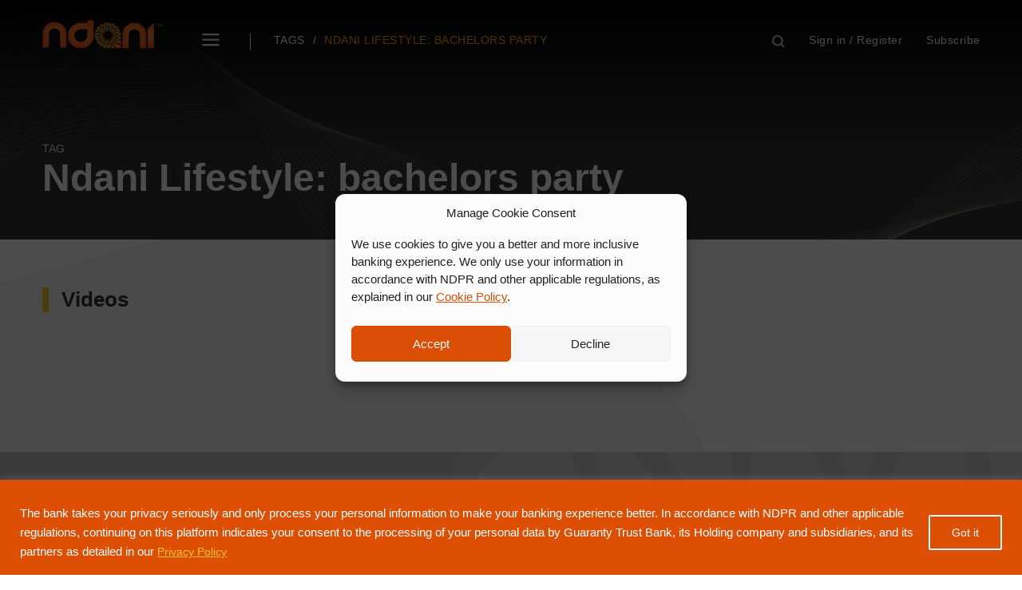

--- FILE ---
content_type: text/html; charset=UTF-8
request_url: https://ndani.tv/tag/ndanils-bachelors-party/
body_size: 22541
content:
<!doctype html>
<html lang="en-US">
<head>
	<script id="mcjs">!function(c,h,i,m,p){m=c.createElement(h),p=c.getElementsByTagName(h)[0],m.async=1,m.src=i,p.parentNode.insertBefore(m,p)}(document,"script","https://chimpstatic.com/mcjs-connected/js/users/5e5afd6748d33607e232e6444/c0568570da4298926b0e0a652.js");</script>	<meta charset="UTF-8" />
	<meta name="viewport" content="width=device-width, user-scalable=no" />
	<title>Tag: Ndani Lifestyle: bachelors party &mdash; ndani.tv</title>
    <meta charset="UTF-8" />
	<meta name='robots' content='max-image-preview:large' />
<link rel='dns-prefetch' href='//fonts.googleapis.com' />
<link rel='dns-prefetch' href='//s.w.org' />
<link rel='dns-prefetch' href='//www.googletagmanager.com' />
<link rel='dns-prefetch' href='//pagead2.googlesyndication.com' />
<link rel="alternate" type="application/rss+xml" title="Ndani TV &raquo; Ndani Lifestyle: bachelors party Tag Feed" href="https://ndani.tv/tag/ndanils-bachelors-party/feed/" />
<script type="text/javascript">
window._wpemojiSettings = {"baseUrl":"https:\/\/s.w.org\/images\/core\/emoji\/13.1.0\/72x72\/","ext":".png","svgUrl":"https:\/\/s.w.org\/images\/core\/emoji\/13.1.0\/svg\/","svgExt":".svg","source":{"concatemoji":"https:\/\/ndani.tv\/wp-includes\/js\/wp-emoji-release.min.js?ver=5.9.12"}};
/*! This file is auto-generated */
!function(e,a,t){var n,r,o,i=a.createElement("canvas"),p=i.getContext&&i.getContext("2d");function s(e,t){var a=String.fromCharCode;p.clearRect(0,0,i.width,i.height),p.fillText(a.apply(this,e),0,0);e=i.toDataURL();return p.clearRect(0,0,i.width,i.height),p.fillText(a.apply(this,t),0,0),e===i.toDataURL()}function c(e){var t=a.createElement("script");t.src=e,t.defer=t.type="text/javascript",a.getElementsByTagName("head")[0].appendChild(t)}for(o=Array("flag","emoji"),t.supports={everything:!0,everythingExceptFlag:!0},r=0;r<o.length;r++)t.supports[o[r]]=function(e){if(!p||!p.fillText)return!1;switch(p.textBaseline="top",p.font="600 32px Arial",e){case"flag":return s([127987,65039,8205,9895,65039],[127987,65039,8203,9895,65039])?!1:!s([55356,56826,55356,56819],[55356,56826,8203,55356,56819])&&!s([55356,57332,56128,56423,56128,56418,56128,56421,56128,56430,56128,56423,56128,56447],[55356,57332,8203,56128,56423,8203,56128,56418,8203,56128,56421,8203,56128,56430,8203,56128,56423,8203,56128,56447]);case"emoji":return!s([10084,65039,8205,55357,56613],[10084,65039,8203,55357,56613])}return!1}(o[r]),t.supports.everything=t.supports.everything&&t.supports[o[r]],"flag"!==o[r]&&(t.supports.everythingExceptFlag=t.supports.everythingExceptFlag&&t.supports[o[r]]);t.supports.everythingExceptFlag=t.supports.everythingExceptFlag&&!t.supports.flag,t.DOMReady=!1,t.readyCallback=function(){t.DOMReady=!0},t.supports.everything||(n=function(){t.readyCallback()},a.addEventListener?(a.addEventListener("DOMContentLoaded",n,!1),e.addEventListener("load",n,!1)):(e.attachEvent("onload",n),a.attachEvent("onreadystatechange",function(){"complete"===a.readyState&&t.readyCallback()})),(n=t.source||{}).concatemoji?c(n.concatemoji):n.wpemoji&&n.twemoji&&(c(n.twemoji),c(n.wpemoji)))}(window,document,window._wpemojiSettings);
</script>
<style type="text/css">
img.wp-smiley,
img.emoji {
	display: inline !important;
	border: none !important;
	box-shadow: none !important;
	height: 1em !important;
	width: 1em !important;
	margin: 0 0.07em !important;
	vertical-align: -0.1em !important;
	background: none !important;
	padding: 0 !important;
}
</style>
	<link rel='stylesheet' id='wp-block-library-css'  href='https://ndani.tv/wp-includes/css/dist/block-library/style.min.css?ver=5.9.12' type='text/css' media='all' />
<style id='global-styles-inline-css' type='text/css'>
body{--wp--preset--color--black: #000000;--wp--preset--color--cyan-bluish-gray: #abb8c3;--wp--preset--color--white: #ffffff;--wp--preset--color--pale-pink: #f78da7;--wp--preset--color--vivid-red: #cf2e2e;--wp--preset--color--luminous-vivid-orange: #ff6900;--wp--preset--color--luminous-vivid-amber: #fcb900;--wp--preset--color--light-green-cyan: #7bdcb5;--wp--preset--color--vivid-green-cyan: #00d084;--wp--preset--color--pale-cyan-blue: #8ed1fc;--wp--preset--color--vivid-cyan-blue: #0693e3;--wp--preset--color--vivid-purple: #9b51e0;--wp--preset--gradient--vivid-cyan-blue-to-vivid-purple: linear-gradient(135deg,rgba(6,147,227,1) 0%,rgb(155,81,224) 100%);--wp--preset--gradient--light-green-cyan-to-vivid-green-cyan: linear-gradient(135deg,rgb(122,220,180) 0%,rgb(0,208,130) 100%);--wp--preset--gradient--luminous-vivid-amber-to-luminous-vivid-orange: linear-gradient(135deg,rgba(252,185,0,1) 0%,rgba(255,105,0,1) 100%);--wp--preset--gradient--luminous-vivid-orange-to-vivid-red: linear-gradient(135deg,rgba(255,105,0,1) 0%,rgb(207,46,46) 100%);--wp--preset--gradient--very-light-gray-to-cyan-bluish-gray: linear-gradient(135deg,rgb(238,238,238) 0%,rgb(169,184,195) 100%);--wp--preset--gradient--cool-to-warm-spectrum: linear-gradient(135deg,rgb(74,234,220) 0%,rgb(151,120,209) 20%,rgb(207,42,186) 40%,rgb(238,44,130) 60%,rgb(251,105,98) 80%,rgb(254,248,76) 100%);--wp--preset--gradient--blush-light-purple: linear-gradient(135deg,rgb(255,206,236) 0%,rgb(152,150,240) 100%);--wp--preset--gradient--blush-bordeaux: linear-gradient(135deg,rgb(254,205,165) 0%,rgb(254,45,45) 50%,rgb(107,0,62) 100%);--wp--preset--gradient--luminous-dusk: linear-gradient(135deg,rgb(255,203,112) 0%,rgb(199,81,192) 50%,rgb(65,88,208) 100%);--wp--preset--gradient--pale-ocean: linear-gradient(135deg,rgb(255,245,203) 0%,rgb(182,227,212) 50%,rgb(51,167,181) 100%);--wp--preset--gradient--electric-grass: linear-gradient(135deg,rgb(202,248,128) 0%,rgb(113,206,126) 100%);--wp--preset--gradient--midnight: linear-gradient(135deg,rgb(2,3,129) 0%,rgb(40,116,252) 100%);--wp--preset--duotone--dark-grayscale: url('#wp-duotone-dark-grayscale');--wp--preset--duotone--grayscale: url('#wp-duotone-grayscale');--wp--preset--duotone--purple-yellow: url('#wp-duotone-purple-yellow');--wp--preset--duotone--blue-red: url('#wp-duotone-blue-red');--wp--preset--duotone--midnight: url('#wp-duotone-midnight');--wp--preset--duotone--magenta-yellow: url('#wp-duotone-magenta-yellow');--wp--preset--duotone--purple-green: url('#wp-duotone-purple-green');--wp--preset--duotone--blue-orange: url('#wp-duotone-blue-orange');--wp--preset--font-size--small: 13px;--wp--preset--font-size--medium: 20px;--wp--preset--font-size--large: 36px;--wp--preset--font-size--x-large: 42px;}.has-black-color{color: var(--wp--preset--color--black) !important;}.has-cyan-bluish-gray-color{color: var(--wp--preset--color--cyan-bluish-gray) !important;}.has-white-color{color: var(--wp--preset--color--white) !important;}.has-pale-pink-color{color: var(--wp--preset--color--pale-pink) !important;}.has-vivid-red-color{color: var(--wp--preset--color--vivid-red) !important;}.has-luminous-vivid-orange-color{color: var(--wp--preset--color--luminous-vivid-orange) !important;}.has-luminous-vivid-amber-color{color: var(--wp--preset--color--luminous-vivid-amber) !important;}.has-light-green-cyan-color{color: var(--wp--preset--color--light-green-cyan) !important;}.has-vivid-green-cyan-color{color: var(--wp--preset--color--vivid-green-cyan) !important;}.has-pale-cyan-blue-color{color: var(--wp--preset--color--pale-cyan-blue) !important;}.has-vivid-cyan-blue-color{color: var(--wp--preset--color--vivid-cyan-blue) !important;}.has-vivid-purple-color{color: var(--wp--preset--color--vivid-purple) !important;}.has-black-background-color{background-color: var(--wp--preset--color--black) !important;}.has-cyan-bluish-gray-background-color{background-color: var(--wp--preset--color--cyan-bluish-gray) !important;}.has-white-background-color{background-color: var(--wp--preset--color--white) !important;}.has-pale-pink-background-color{background-color: var(--wp--preset--color--pale-pink) !important;}.has-vivid-red-background-color{background-color: var(--wp--preset--color--vivid-red) !important;}.has-luminous-vivid-orange-background-color{background-color: var(--wp--preset--color--luminous-vivid-orange) !important;}.has-luminous-vivid-amber-background-color{background-color: var(--wp--preset--color--luminous-vivid-amber) !important;}.has-light-green-cyan-background-color{background-color: var(--wp--preset--color--light-green-cyan) !important;}.has-vivid-green-cyan-background-color{background-color: var(--wp--preset--color--vivid-green-cyan) !important;}.has-pale-cyan-blue-background-color{background-color: var(--wp--preset--color--pale-cyan-blue) !important;}.has-vivid-cyan-blue-background-color{background-color: var(--wp--preset--color--vivid-cyan-blue) !important;}.has-vivid-purple-background-color{background-color: var(--wp--preset--color--vivid-purple) !important;}.has-black-border-color{border-color: var(--wp--preset--color--black) !important;}.has-cyan-bluish-gray-border-color{border-color: var(--wp--preset--color--cyan-bluish-gray) !important;}.has-white-border-color{border-color: var(--wp--preset--color--white) !important;}.has-pale-pink-border-color{border-color: var(--wp--preset--color--pale-pink) !important;}.has-vivid-red-border-color{border-color: var(--wp--preset--color--vivid-red) !important;}.has-luminous-vivid-orange-border-color{border-color: var(--wp--preset--color--luminous-vivid-orange) !important;}.has-luminous-vivid-amber-border-color{border-color: var(--wp--preset--color--luminous-vivid-amber) !important;}.has-light-green-cyan-border-color{border-color: var(--wp--preset--color--light-green-cyan) !important;}.has-vivid-green-cyan-border-color{border-color: var(--wp--preset--color--vivid-green-cyan) !important;}.has-pale-cyan-blue-border-color{border-color: var(--wp--preset--color--pale-cyan-blue) !important;}.has-vivid-cyan-blue-border-color{border-color: var(--wp--preset--color--vivid-cyan-blue) !important;}.has-vivid-purple-border-color{border-color: var(--wp--preset--color--vivid-purple) !important;}.has-vivid-cyan-blue-to-vivid-purple-gradient-background{background: var(--wp--preset--gradient--vivid-cyan-blue-to-vivid-purple) !important;}.has-light-green-cyan-to-vivid-green-cyan-gradient-background{background: var(--wp--preset--gradient--light-green-cyan-to-vivid-green-cyan) !important;}.has-luminous-vivid-amber-to-luminous-vivid-orange-gradient-background{background: var(--wp--preset--gradient--luminous-vivid-amber-to-luminous-vivid-orange) !important;}.has-luminous-vivid-orange-to-vivid-red-gradient-background{background: var(--wp--preset--gradient--luminous-vivid-orange-to-vivid-red) !important;}.has-very-light-gray-to-cyan-bluish-gray-gradient-background{background: var(--wp--preset--gradient--very-light-gray-to-cyan-bluish-gray) !important;}.has-cool-to-warm-spectrum-gradient-background{background: var(--wp--preset--gradient--cool-to-warm-spectrum) !important;}.has-blush-light-purple-gradient-background{background: var(--wp--preset--gradient--blush-light-purple) !important;}.has-blush-bordeaux-gradient-background{background: var(--wp--preset--gradient--blush-bordeaux) !important;}.has-luminous-dusk-gradient-background{background: var(--wp--preset--gradient--luminous-dusk) !important;}.has-pale-ocean-gradient-background{background: var(--wp--preset--gradient--pale-ocean) !important;}.has-electric-grass-gradient-background{background: var(--wp--preset--gradient--electric-grass) !important;}.has-midnight-gradient-background{background: var(--wp--preset--gradient--midnight) !important;}.has-small-font-size{font-size: var(--wp--preset--font-size--small) !important;}.has-medium-font-size{font-size: var(--wp--preset--font-size--medium) !important;}.has-large-font-size{font-size: var(--wp--preset--font-size--large) !important;}.has-x-large-font-size{font-size: var(--wp--preset--font-size--x-large) !important;}
</style>
<link rel='stylesheet' id='cmplz-general-css'  href='https://ndani.tv/wp-content/plugins/complianz-gdpr/assets/css/cookieblocker.min.css?ver=1728314019' type='text/css' media='all' />
<link rel='stylesheet' id='googlefonts-css'  href='https://fonts.googleapis.com/css?family=Montserrat%3A100%2C200%2C300%2C400%2C500%2C600%2C700%2C800%2C900%7CPT+Sans%3A400%2C400i%2C700%2C700i&#038;ver=1.0' type='text/css' media='all'  crossorigin="anonymous" integrity="sha256-uUVz+NAWRbN5EoWPfV1WEjpzQ2fwxQl2rVHI2WiXO1Q=" />
<link rel='stylesheet' id='ndanitv-css'  href='https://ndani.tv/wp-content/themes/ndani_tv/style.css?ver=0.06' type='text/css' media='all' />
<script type='text/javascript' id='cookie-law-info-js-extra'>
/* <![CDATA[ */
var _ckyConfig = {"_ipData":[],"_assetsURL":"https:\/\/ndani.tv\/wp-content\/plugins\/cookie-law-info\/lite\/frontend\/images\/","_publicURL":"https:\/\/ndani.tv","_expiry":"7","_categories":[{"name":"Necessary","slug":"necessary","isNecessary":true,"ccpaDoNotSell":true,"cookies":[],"active":true,"defaultConsent":{"gdpr":true,"ccpa":true}},{"name":"Functional","slug":"functional","isNecessary":false,"ccpaDoNotSell":true,"cookies":[],"active":true,"defaultConsent":{"gdpr":false,"ccpa":false}},{"name":"Analytics","slug":"analytics","isNecessary":false,"ccpaDoNotSell":true,"cookies":[],"active":true,"defaultConsent":{"gdpr":false,"ccpa":false}},{"name":"Performance","slug":"performance","isNecessary":false,"ccpaDoNotSell":true,"cookies":[],"active":true,"defaultConsent":{"gdpr":false,"ccpa":false}},{"name":"Advertisement","slug":"advertisement","isNecessary":false,"ccpaDoNotSell":true,"cookies":[],"active":true,"defaultConsent":{"gdpr":false,"ccpa":false}}],"_activeLaw":"gdpr","_rootDomain":"","_block":"1","_showBanner":"1","_bannerConfig":{"settings":{"type":"banner","preferenceCenterType":"popup","position":"bottom","applicableLaw":"gdpr"},"behaviours":{"reloadBannerOnAccept":true,"loadAnalyticsByDefault":false,"animations":{"onLoad":"animate","onHide":"sticky"}},"config":{"revisitConsent":{"status":true,"tag":"revisit-consent","position":"bottom-left","meta":{"url":"#"},"styles":{"background-color":"#DD4F05"},"elements":{"title":{"type":"text","tag":"revisit-consent-title","status":true,"styles":{"color":"#0056a7"}}}},"preferenceCenter":{"toggle":{"status":true,"tag":"detail-category-toggle","type":"toggle","states":{"active":{"styles":{"background-color":"#1863DC"}},"inactive":{"styles":{"background-color":"#D0D5D2"}}}}},"categoryPreview":{"status":false,"toggle":{"status":true,"tag":"detail-category-preview-toggle","type":"toggle","states":{"active":{"styles":{"background-color":"#1863DC"}},"inactive":{"styles":{"background-color":"#D0D5D2"}}}}},"videoPlaceholder":{"status":true,"styles":{"background-color":"#000000","border-color":"#000000","color":"#ffffff"}},"readMore":{"status":false,"tag":"readmore-button","type":"link","meta":{"noFollow":true,"newTab":true},"styles":{"color":"#F9C43C","background-color":"transparent","border-color":"transparent"}},"auditTable":{"status":true},"optOption":{"status":true,"toggle":{"status":true,"tag":"optout-option-toggle","type":"toggle","states":{"active":{"styles":{"background-color":"#1863dc"}},"inactive":{"styles":{"background-color":"#FFFFFF"}}}}}}},"_version":"3.2.6","_logConsent":"1","_tags":[{"tag":"accept-button","styles":{"color":"#FFFFFF","background-color":"#dd4f05","border-color":"#FFF"}},{"tag":"reject-button","styles":{"color":"#DD4F05","background-color":"transparent","border-color":"#DD4F05"}},{"tag":"settings-button","styles":{"color":"#DD4F05","background-color":"transparent","border-color":"#DD4F05"}},{"tag":"readmore-button","styles":{"color":"#F9C43C","background-color":"transparent","border-color":"transparent"}},{"tag":"donotsell-button","styles":{"color":"#1863DC","background-color":"transparent","border-color":"transparent"}},{"tag":"accept-button","styles":{"color":"#FFFFFF","background-color":"#dd4f05","border-color":"#FFF"}},{"tag":"revisit-consent","styles":{"background-color":"#DD4F05"}}],"_shortCodes":[{"key":"cky_readmore","content":"<a href=\"https:\/\/www.gtbank.com\/cookie-policy\" class=\"cky-policy\" aria-label=\"Cookie Policy\" target=\"_blank\" rel=\"noopener\" data-cky-tag=\"readmore-button\">Cookie Policy<\/a>","tag":"readmore-button","status":false,"attributes":{"rel":"nofollow","target":"_blank"}},{"key":"cky_show_desc","content":"<button class=\"cky-show-desc-btn\" data-cky-tag=\"show-desc-button\" aria-label=\"Show more\">Show more<\/button>","tag":"show-desc-button","status":true,"attributes":[]},{"key":"cky_hide_desc","content":"<button class=\"cky-show-desc-btn\" data-cky-tag=\"hide-desc-button\" aria-label=\"Show less\">Show less<\/button>","tag":"hide-desc-button","status":true,"attributes":[]},{"key":"cky_category_toggle_label","content":"[cky_{{status}}_category_label] [cky_preference_{{category_slug}}_title]","tag":"","status":true,"attributes":[]},{"key":"cky_enable_category_label","content":"Enable","tag":"","status":true,"attributes":[]},{"key":"cky_disable_category_label","content":"Disable","tag":"","status":true,"attributes":[]},{"key":"cky_video_placeholder","content":"<div class=\"video-placeholder-normal\" data-cky-tag=\"video-placeholder\" id=\"[UNIQUEID]\"><p class=\"video-placeholder-text-normal\" data-cky-tag=\"placeholder-title\">Please accept cookies to access this content<\/p><\/div>","tag":"","status":true,"attributes":[]},{"key":"cky_enable_optout_label","content":"Enable","tag":"","status":true,"attributes":[]},{"key":"cky_disable_optout_label","content":"Disable","tag":"","status":true,"attributes":[]},{"key":"cky_optout_toggle_label","content":"[cky_{{status}}_optout_label] [cky_optout_option_title]","tag":"","status":true,"attributes":[]},{"key":"cky_optout_option_title","content":"Do Not Sell or Share My Personal Information","tag":"","status":true,"attributes":[]},{"key":"cky_optout_close_label","content":"Close","tag":"","status":true,"attributes":[]}],"_rtl":"","_language":"en","_providersToBlock":[]};
var _ckyStyles = {"css":".cky-overlay{background: #000000; opacity: 0.4; position: fixed; top: 0; left: 0; width: 100%; height: 100%; z-index: 99999999;}.cky-hide{display: none;}.cky-btn-revisit-wrapper{display: flex; align-items: center; justify-content: center; background: #0056a7; width: 45px; height: 45px; border-radius: 50%; position: fixed; z-index: 999999; cursor: pointer;}.cky-revisit-bottom-left{bottom: 15px; left: 15px;}.cky-revisit-bottom-right{bottom: 15px; right: 15px;}.cky-btn-revisit-wrapper .cky-btn-revisit{display: flex; align-items: center; justify-content: center; background: none; border: none; cursor: pointer; position: relative; margin: 0; padding: 0;}.cky-btn-revisit-wrapper .cky-btn-revisit img{max-width: fit-content; margin: 0; height: 30px; width: 30px;}.cky-revisit-bottom-left:hover::before{content: attr(data-tooltip); position: absolute; background: #4e4b66; color: #ffffff; left: calc(100% + 7px); font-size: 12px; line-height: 16px; width: max-content; padding: 4px 8px; border-radius: 4px;}.cky-revisit-bottom-left:hover::after{position: absolute; content: \"\"; border: 5px solid transparent; left: calc(100% + 2px); border-left-width: 0; border-right-color: #4e4b66;}.cky-revisit-bottom-right:hover::before{content: attr(data-tooltip); position: absolute; background: #4e4b66; color: #ffffff; right: calc(100% + 7px); font-size: 12px; line-height: 16px; width: max-content; padding: 4px 8px; border-radius: 4px;}.cky-revisit-bottom-right:hover::after{position: absolute; content: \"\"; border: 5px solid transparent; right: calc(100% + 2px); border-right-width: 0; border-left-color: #4e4b66;}.cky-revisit-hide{display: none;}.cky-consent-container{position: fixed; width: 100%; box-sizing: border-box; z-index: 9999999;}.cky-consent-container .cky-consent-bar{background: #ffffff; border: 1px solid; padding: 16.5px 24px; box-shadow: 0 -1px 10px 0 #acabab4d;}.cky-banner-bottom{bottom: 0; left: 0;}.cky-banner-top{top: 0; left: 0;}.cky-custom-brand-logo-wrapper .cky-custom-brand-logo{width: 100px; height: auto; margin: 0 0 12px 0;}.cky-notice .cky-title{color: #212121; font-weight: 700; font-size: 18px; line-height: 24px; margin: 0 0 12px 0;}.cky-notice-group{display: flex; justify-content: space-between; align-items: center; font-size: 14px; line-height: 24px; font-weight: 400;}.cky-notice-des *,.cky-preference-content-wrapper *,.cky-accordion-header-des *,.cky-gpc-wrapper .cky-gpc-desc *{font-size: 14px;}.cky-notice-des{color: #212121; font-size: 14px; line-height: 24px; font-weight: 400;}.cky-notice-des img{height: 25px; width: 25px;}.cky-consent-bar .cky-notice-des p,.cky-gpc-wrapper .cky-gpc-desc p,.cky-preference-body-wrapper .cky-preference-content-wrapper p,.cky-accordion-header-wrapper .cky-accordion-header-des p,.cky-cookie-des-table li div:last-child p{color: inherit; margin-top: 0; overflow-wrap: break-word;}.cky-notice-des P:last-child,.cky-preference-content-wrapper p:last-child,.cky-cookie-des-table li div:last-child p:last-child,.cky-gpc-wrapper .cky-gpc-desc p:last-child{margin-bottom: 0;}.cky-notice-des a.cky-policy,.cky-notice-des button.cky-policy{font-size: 14px; color: #1863dc; white-space: nowrap; cursor: pointer; background: transparent; border: 1px solid; text-decoration: underline;}.cky-notice-des button.cky-policy{padding: 0;}.cky-notice-des a.cky-policy:focus-visible,.cky-notice-des button.cky-policy:focus-visible,.cky-preference-content-wrapper .cky-show-desc-btn:focus-visible,.cky-accordion-header .cky-accordion-btn:focus-visible,.cky-preference-header .cky-btn-close:focus-visible,.cky-switch input[type=\"checkbox\"]:focus-visible,.cky-footer-wrapper a:focus-visible,.cky-btn:focus-visible{outline: 2px solid #1863dc; outline-offset: 2px;}.cky-btn:focus:not(:focus-visible),.cky-accordion-header .cky-accordion-btn:focus:not(:focus-visible),.cky-preference-content-wrapper .cky-show-desc-btn:focus:not(:focus-visible),.cky-btn-revisit-wrapper .cky-btn-revisit:focus:not(:focus-visible),.cky-preference-header .cky-btn-close:focus:not(:focus-visible),.cky-consent-bar .cky-banner-btn-close:focus:not(:focus-visible){outline: 0;}button.cky-show-desc-btn:not(:hover):not(:active){color: #1863dc; background: transparent;}button.cky-accordion-btn:not(:hover):not(:active),button.cky-banner-btn-close:not(:hover):not(:active),button.cky-btn-close:not(:hover):not(:active),button.cky-btn-revisit:not(:hover):not(:active){background: transparent;}.cky-consent-bar button:hover,.cky-modal.cky-modal-open button:hover,.cky-consent-bar button:focus,.cky-modal.cky-modal-open button:focus{text-decoration: none;}.cky-notice-btn-wrapper{display: flex; justify-content: center; align-items: center; margin-left: 15px;}.cky-notice-btn-wrapper .cky-btn{text-shadow: none; box-shadow: none;}.cky-btn{font-size: 14px; font-family: inherit; line-height: 24px; padding: 8px 27px; font-weight: 500; margin: 0 8px 0 0; border-radius: 2px; white-space: nowrap; cursor: pointer; text-align: center; text-transform: none; min-height: 0;}.cky-btn:hover{opacity: 0.8;}.cky-btn-customize{color: #1863dc; background: transparent; border: 2px solid #1863dc;}.cky-btn-reject{color: #1863dc; background: transparent; border: 2px solid #1863dc;}.cky-btn-accept{background: #1863dc; color: #ffffff; border: 2px solid #1863dc;}.cky-btn:last-child{margin-right: 0;}@media (max-width: 768px){.cky-notice-group{display: block;}.cky-notice-btn-wrapper{margin-left: 0;}.cky-notice-btn-wrapper .cky-btn{flex: auto; max-width: 100%; margin-top: 10px; white-space: unset;}}@media (max-width: 576px){.cky-notice-btn-wrapper{flex-direction: column;}.cky-custom-brand-logo-wrapper, .cky-notice .cky-title, .cky-notice-des, .cky-notice-btn-wrapper{padding: 0 28px;}.cky-consent-container .cky-consent-bar{padding: 16.5px 0;}.cky-notice-des{max-height: 40vh; overflow-y: scroll;}.cky-notice-btn-wrapper .cky-btn{width: 100%; padding: 8px; margin-right: 0;}.cky-notice-btn-wrapper .cky-btn-accept{order: 1;}.cky-notice-btn-wrapper .cky-btn-reject{order: 3;}.cky-notice-btn-wrapper .cky-btn-customize{order: 2;}}@media (max-width: 425px){.cky-custom-brand-logo-wrapper, .cky-notice .cky-title, .cky-notice-des, .cky-notice-btn-wrapper{padding: 0 24px;}.cky-notice-btn-wrapper{flex-direction: column;}.cky-btn{width: 100%; margin: 10px 0 0 0;}.cky-notice-btn-wrapper .cky-btn-customize{order: 2;}.cky-notice-btn-wrapper .cky-btn-reject{order: 3;}.cky-notice-btn-wrapper .cky-btn-accept{order: 1; margin-top: 16px;}}@media (max-width: 352px){.cky-notice .cky-title{font-size: 16px;}.cky-notice-des *{font-size: 12px;}.cky-notice-des, .cky-btn{font-size: 12px;}}.cky-modal.cky-modal-open{display: flex; visibility: visible; -webkit-transform: translate(-50%, -50%); -moz-transform: translate(-50%, -50%); -ms-transform: translate(-50%, -50%); -o-transform: translate(-50%, -50%); transform: translate(-50%, -50%); top: 50%; left: 50%; transition: all 1s ease;}.cky-modal{box-shadow: 0 32px 68px rgba(0, 0, 0, 0.3); margin: 0 auto; position: fixed; max-width: 100%; background: #ffffff; top: 50%; box-sizing: border-box; border-radius: 6px; z-index: 999999999; color: #212121; -webkit-transform: translate(-50%, 100%); -moz-transform: translate(-50%, 100%); -ms-transform: translate(-50%, 100%); -o-transform: translate(-50%, 100%); transform: translate(-50%, 100%); visibility: hidden; transition: all 0s ease;}.cky-preference-center{max-height: 79vh; overflow: hidden; width: 845px; overflow: hidden; flex: 1 1 0; display: flex; flex-direction: column; border-radius: 6px;}.cky-preference-header{display: flex; align-items: center; justify-content: space-between; padding: 22px 24px; border-bottom: 1px solid;}.cky-preference-header .cky-preference-title{font-size: 18px; font-weight: 700; line-height: 24px;}.cky-preference-header .cky-btn-close{margin: 0; cursor: pointer; vertical-align: middle; padding: 0; background: none; border: none; width: auto; height: auto; min-height: 0; line-height: 0; text-shadow: none; box-shadow: none;}.cky-preference-header .cky-btn-close img{margin: 0; height: 10px; width: 10px;}.cky-preference-body-wrapper{padding: 0 24px; flex: 1; overflow: auto; box-sizing: border-box;}.cky-preference-content-wrapper,.cky-gpc-wrapper .cky-gpc-desc{font-size: 14px; line-height: 24px; font-weight: 400; padding: 12px 0;}.cky-preference-content-wrapper{border-bottom: 1px solid;}.cky-preference-content-wrapper img{height: 25px; width: 25px;}.cky-preference-content-wrapper .cky-show-desc-btn{font-size: 14px; font-family: inherit; color: #1863dc; text-decoration: none; line-height: 24px; padding: 0; margin: 0; white-space: nowrap; cursor: pointer; background: transparent; border-color: transparent; text-transform: none; min-height: 0; text-shadow: none; box-shadow: none;}.cky-accordion-wrapper{margin-bottom: 10px;}.cky-accordion{border-bottom: 1px solid;}.cky-accordion:last-child{border-bottom: none;}.cky-accordion .cky-accordion-item{display: flex; margin-top: 10px;}.cky-accordion .cky-accordion-body{display: none;}.cky-accordion.cky-accordion-active .cky-accordion-body{display: block; padding: 0 22px; margin-bottom: 16px;}.cky-accordion-header-wrapper{cursor: pointer; width: 100%;}.cky-accordion-item .cky-accordion-header{display: flex; justify-content: space-between; align-items: center;}.cky-accordion-header .cky-accordion-btn{font-size: 16px; font-family: inherit; color: #212121; line-height: 24px; background: none; border: none; font-weight: 700; padding: 0; margin: 0; cursor: pointer; text-transform: none; min-height: 0; text-shadow: none; box-shadow: none;}.cky-accordion-header .cky-always-active{color: #008000; font-weight: 600; line-height: 24px; font-size: 14px;}.cky-accordion-header-des{font-size: 14px; line-height: 24px; margin: 10px 0 16px 0;}.cky-accordion-chevron{margin-right: 22px; position: relative; cursor: pointer;}.cky-accordion-chevron-hide{display: none;}.cky-accordion .cky-accordion-chevron i::before{content: \"\"; position: absolute; border-right: 1.4px solid; border-bottom: 1.4px solid; border-color: inherit; height: 6px; width: 6px; -webkit-transform: rotate(-45deg); -moz-transform: rotate(-45deg); -ms-transform: rotate(-45deg); -o-transform: rotate(-45deg); transform: rotate(-45deg); transition: all 0.2s ease-in-out; top: 8px;}.cky-accordion.cky-accordion-active .cky-accordion-chevron i::before{-webkit-transform: rotate(45deg); -moz-transform: rotate(45deg); -ms-transform: rotate(45deg); -o-transform: rotate(45deg); transform: rotate(45deg);}.cky-audit-table{background: #f4f4f4; border-radius: 6px;}.cky-audit-table .cky-empty-cookies-text{color: inherit; font-size: 12px; line-height: 24px; margin: 0; padding: 10px;}.cky-audit-table .cky-cookie-des-table{font-size: 12px; line-height: 24px; font-weight: normal; padding: 15px 10px; border-bottom: 1px solid; border-bottom-color: inherit; margin: 0;}.cky-audit-table .cky-cookie-des-table:last-child{border-bottom: none;}.cky-audit-table .cky-cookie-des-table li{list-style-type: none; display: flex; padding: 3px 0;}.cky-audit-table .cky-cookie-des-table li:first-child{padding-top: 0;}.cky-cookie-des-table li div:first-child{width: 100px; font-weight: 600; word-break: break-word; word-wrap: break-word;}.cky-cookie-des-table li div:last-child{flex: 1; word-break: break-word; word-wrap: break-word; margin-left: 8px;}.cky-footer-shadow{display: block; width: 100%; height: 40px; background: linear-gradient(180deg, rgba(255, 255, 255, 0) 0%, #ffffff 100%); position: absolute; bottom: calc(100% - 1px);}.cky-footer-wrapper{position: relative;}.cky-prefrence-btn-wrapper{display: flex; flex-wrap: wrap; align-items: center; justify-content: center; padding: 22px 24px; border-top: 1px solid;}.cky-prefrence-btn-wrapper .cky-btn{flex: auto; max-width: 100%; text-shadow: none; box-shadow: none;}.cky-btn-preferences{color: #1863dc; background: transparent; border: 2px solid #1863dc;}.cky-preference-header,.cky-preference-body-wrapper,.cky-preference-content-wrapper,.cky-accordion-wrapper,.cky-accordion,.cky-accordion-wrapper,.cky-footer-wrapper,.cky-prefrence-btn-wrapper{border-color: inherit;}@media (max-width: 845px){.cky-modal{max-width: calc(100% - 16px);}}@media (max-width: 576px){.cky-modal{max-width: 100%;}.cky-preference-center{max-height: 100vh;}.cky-prefrence-btn-wrapper{flex-direction: column;}.cky-accordion.cky-accordion-active .cky-accordion-body{padding-right: 0;}.cky-prefrence-btn-wrapper .cky-btn{width: 100%; margin: 10px 0 0 0;}.cky-prefrence-btn-wrapper .cky-btn-reject{order: 3;}.cky-prefrence-btn-wrapper .cky-btn-accept{order: 1; margin-top: 0;}.cky-prefrence-btn-wrapper .cky-btn-preferences{order: 2;}}@media (max-width: 425px){.cky-accordion-chevron{margin-right: 15px;}.cky-notice-btn-wrapper{margin-top: 0;}.cky-accordion.cky-accordion-active .cky-accordion-body{padding: 0 15px;}}@media (max-width: 352px){.cky-preference-header .cky-preference-title{font-size: 16px;}.cky-preference-header{padding: 16px 24px;}.cky-preference-content-wrapper *, .cky-accordion-header-des *{font-size: 12px;}.cky-preference-content-wrapper, .cky-preference-content-wrapper .cky-show-more, .cky-accordion-header .cky-always-active, .cky-accordion-header-des, .cky-preference-content-wrapper .cky-show-desc-btn, .cky-notice-des a.cky-policy{font-size: 12px;}.cky-accordion-header .cky-accordion-btn{font-size: 14px;}}.cky-switch{display: flex;}.cky-switch input[type=\"checkbox\"]{position: relative; width: 44px; height: 24px; margin: 0; background: #d0d5d2; -webkit-appearance: none; border-radius: 50px; cursor: pointer; outline: 0; border: none; top: 0;}.cky-switch input[type=\"checkbox\"]:checked{background: #1863dc;}.cky-switch input[type=\"checkbox\"]:before{position: absolute; content: \"\"; height: 20px; width: 20px; left: 2px; bottom: 2px; border-radius: 50%; background-color: white; -webkit-transition: 0.4s; transition: 0.4s; margin: 0;}.cky-switch input[type=\"checkbox\"]:after{display: none;}.cky-switch input[type=\"checkbox\"]:checked:before{-webkit-transform: translateX(20px); -ms-transform: translateX(20px); transform: translateX(20px);}@media (max-width: 425px){.cky-switch input[type=\"checkbox\"]{width: 38px; height: 21px;}.cky-switch input[type=\"checkbox\"]:before{height: 17px; width: 17px;}.cky-switch input[type=\"checkbox\"]:checked:before{-webkit-transform: translateX(17px); -ms-transform: translateX(17px); transform: translateX(17px);}}.cky-consent-bar .cky-banner-btn-close{position: absolute; right: 9px; top: 5px; background: none; border: none; cursor: pointer; padding: 0; margin: 0; min-height: 0; line-height: 0; height: auto; width: auto; text-shadow: none; box-shadow: none;}.cky-consent-bar .cky-banner-btn-close img{height: 9px; width: 9px; margin: 0;}.cky-notice-btn-wrapper .cky-btn-do-not-sell{font-size: 14px; line-height: 24px; padding: 6px 0; margin: 0; font-weight: 500; background: none; border-radius: 2px; border: none; cursor: pointer; text-align: left; color: #1863dc; background: transparent; border-color: transparent; box-shadow: none; text-shadow: none;}.cky-consent-bar .cky-banner-btn-close:focus-visible,.cky-notice-btn-wrapper .cky-btn-do-not-sell:focus-visible,.cky-opt-out-btn-wrapper .cky-btn:focus-visible,.cky-opt-out-checkbox-wrapper input[type=\"checkbox\"].cky-opt-out-checkbox:focus-visible{outline: 2px solid #1863dc; outline-offset: 2px;}@media (max-width: 768px){.cky-notice-btn-wrapper{margin-left: 0; margin-top: 10px; justify-content: left;}.cky-notice-btn-wrapper .cky-btn-do-not-sell{padding: 0;}}@media (max-width: 352px){.cky-notice-btn-wrapper .cky-btn-do-not-sell, .cky-notice-des a.cky-policy{font-size: 12px;}}.cky-opt-out-wrapper{padding: 12px 0;}.cky-opt-out-wrapper .cky-opt-out-checkbox-wrapper{display: flex; align-items: center;}.cky-opt-out-checkbox-wrapper .cky-opt-out-checkbox-label{font-size: 16px; font-weight: 700; line-height: 24px; margin: 0 0 0 12px; cursor: pointer;}.cky-opt-out-checkbox-wrapper input[type=\"checkbox\"].cky-opt-out-checkbox{background-color: #ffffff; border: 1px solid black; width: 20px; height: 18.5px; margin: 0; -webkit-appearance: none; position: relative; display: flex; align-items: center; justify-content: center; border-radius: 2px; cursor: pointer;}.cky-opt-out-checkbox-wrapper input[type=\"checkbox\"].cky-opt-out-checkbox:checked{background-color: #1863dc; border: none;}.cky-opt-out-checkbox-wrapper input[type=\"checkbox\"].cky-opt-out-checkbox:checked::after{left: 6px; bottom: 4px; width: 7px; height: 13px; border: solid #ffffff; border-width: 0 3px 3px 0; border-radius: 2px; -webkit-transform: rotate(45deg); -ms-transform: rotate(45deg); transform: rotate(45deg); content: \"\"; position: absolute; box-sizing: border-box;}.cky-opt-out-checkbox-wrapper.cky-disabled .cky-opt-out-checkbox-label,.cky-opt-out-checkbox-wrapper.cky-disabled input[type=\"checkbox\"].cky-opt-out-checkbox{cursor: no-drop;}.cky-gpc-wrapper{margin: 0 0 0 32px;}.cky-footer-wrapper .cky-opt-out-btn-wrapper{display: flex; flex-wrap: wrap; align-items: center; justify-content: center; padding: 22px 24px;}.cky-opt-out-btn-wrapper .cky-btn{flex: auto; max-width: 100%; text-shadow: none; box-shadow: none;}.cky-opt-out-btn-wrapper .cky-btn-cancel{border: 1px solid #dedfe0; background: transparent; color: #858585;}.cky-opt-out-btn-wrapper .cky-btn-confirm{background: #1863dc; color: #ffffff; border: 1px solid #1863dc;}@media (max-width: 352px){.cky-opt-out-checkbox-wrapper .cky-opt-out-checkbox-label{font-size: 14px;}.cky-gpc-wrapper .cky-gpc-desc, .cky-gpc-wrapper .cky-gpc-desc *{font-size: 12px;}.cky-opt-out-checkbox-wrapper input[type=\"checkbox\"].cky-opt-out-checkbox{width: 16px; height: 16px;}.cky-opt-out-checkbox-wrapper input[type=\"checkbox\"].cky-opt-out-checkbox:checked::after{left: 5px; bottom: 4px; width: 3px; height: 9px;}.cky-gpc-wrapper{margin: 0 0 0 28px;}}.video-placeholder-youtube{background-size: 100% 100%; background-position: center; background-repeat: no-repeat; background-color: #b2b0b059; position: relative; display: flex; align-items: center; justify-content: center; max-width: 100%;}.video-placeholder-text-youtube{text-align: center; align-items: center; padding: 10px 16px; background-color: #000000cc; color: #ffffff; border: 1px solid; border-radius: 2px; cursor: pointer;}.video-placeholder-normal{background-image: url(\"\/wp-content\/plugins\/cookie-law-info\/lite\/frontend\/images\/placeholder.svg\"); background-size: 80px; background-position: center; background-repeat: no-repeat; background-color: #b2b0b059; position: relative; display: flex; align-items: flex-end; justify-content: center; max-width: 100%;}.video-placeholder-text-normal{align-items: center; padding: 10px 16px; text-align: center; border: 1px solid; border-radius: 2px; cursor: pointer;}.cky-rtl{direction: rtl; text-align: right;}.cky-rtl .cky-banner-btn-close{left: 9px; right: auto;}.cky-rtl .cky-notice-btn-wrapper .cky-btn:last-child{margin-right: 8px;}.cky-rtl .cky-notice-btn-wrapper .cky-btn:first-child{margin-right: 0;}.cky-rtl .cky-notice-btn-wrapper{margin-left: 0; margin-right: 15px;}.cky-rtl .cky-prefrence-btn-wrapper .cky-btn{margin-right: 8px;}.cky-rtl .cky-prefrence-btn-wrapper .cky-btn:first-child{margin-right: 0;}.cky-rtl .cky-accordion .cky-accordion-chevron i::before{border: none; border-left: 1.4px solid; border-top: 1.4px solid; left: 12px;}.cky-rtl .cky-accordion.cky-accordion-active .cky-accordion-chevron i::before{-webkit-transform: rotate(-135deg); -moz-transform: rotate(-135deg); -ms-transform: rotate(-135deg); -o-transform: rotate(-135deg); transform: rotate(-135deg);}@media (max-width: 768px){.cky-rtl .cky-notice-btn-wrapper{margin-right: 0;}}@media (max-width: 576px){.cky-rtl .cky-notice-btn-wrapper .cky-btn:last-child{margin-right: 0;}.cky-rtl .cky-prefrence-btn-wrapper .cky-btn{margin-right: 0;}.cky-rtl .cky-accordion.cky-accordion-active .cky-accordion-body{padding: 0 22px 0 0;}}@media (max-width: 425px){.cky-rtl .cky-accordion.cky-accordion-active .cky-accordion-body{padding: 0 15px 0 0;}}.cky-rtl .cky-opt-out-btn-wrapper .cky-btn{margin-right: 12px;}.cky-rtl .cky-opt-out-btn-wrapper .cky-btn:first-child{margin-right: 0;}.cky-rtl .cky-opt-out-checkbox-wrapper .cky-opt-out-checkbox-label{margin: 0 12px 0 0;}"};
/* ]]> */
</script>
<script type='text/javascript' src='https://ndani.tv/wp-content/plugins/cookie-law-info/lite/frontend/js/script.min.js?ver=3.2.6' id='cookie-law-info-js'></script>
<script type='text/javascript' src='https://ndani.tv/wp-content/plugins/stop-user-enumeration/frontend/js/frontend.js?ver=1.5.0' id='stop-user-enumeration-js'></script>
<script type='text/javascript' src='https://ndani.tv/wp-includes/js/jquery/jquery.min.js?ver=3.6.0' id='jquery-core-js'></script>
<script type='text/javascript' src='https://ndani.tv/wp-includes/js/jquery/jquery-migrate.min.js?ver=3.3.2' id='jquery-migrate-js'></script>
<link rel="https://api.w.org/" href="https://ndani.tv/wp-json/" /><link rel="alternate" type="application/json" href="https://ndani.tv/wp-json/wp/v2/tags/1892" /><link rel="EditURI" type="application/rsd+xml" title="RSD" href="https://ndani.tv/xmlrpc.php?rsd" />
<link rel="wlwmanifest" type="application/wlwmanifest+xml" href="https://ndani.tv/wp-includes/wlwmanifest.xml" /> 
<meta name="generator" content="WordPress 5.9.12" />
<style id="cky-style-inline">[data-cky-tag]{visibility:hidden;}</style><meta name="generator" content="Site Kit by Google 1.167.0" />			<style>.cmplz-hidden {
					display: none !important;
				}</style>
<!-- Google AdSense meta tags added by Site Kit -->
<meta name="google-adsense-platform-account" content="ca-host-pub-2644536267352236">
<meta name="google-adsense-platform-domain" content="sitekit.withgoogle.com">
<!-- End Google AdSense meta tags added by Site Kit -->

<!-- Google AdSense snippet added by Site Kit -->
<script async="async" src="https://pagead2.googlesyndication.com/pagead/js/adsbygoogle.js?client=ca-pub-5692114616969931&amp;host=ca-host-pub-2644536267352236" crossorigin="anonymous" type="text/javascript"></script>

<!-- End Google AdSense snippet added by Site Kit -->
<link rel="icon" href="https://ndanitv-media.storage.googleapis.com/wp-content/uploads/2019/09/07051545/cropped-ndanilogoweb-32x32.jpg" sizes="32x32" />
<link rel="icon" href="https://ndanitv-media.storage.googleapis.com/wp-content/uploads/2019/09/07051545/cropped-ndanilogoweb-192x192.jpg" sizes="192x192" />
<link rel="apple-touch-icon" href="https://ndanitv-media.storage.googleapis.com/wp-content/uploads/2019/09/07051545/cropped-ndanilogoweb-180x180.jpg" />
<meta name="msapplication-TileImage" content="https://ndanitv-media.storage.googleapis.com/wp-content/uploads/2019/09/07051545/cropped-ndanilogoweb-270x270.jpg" />
  <link rel="stylesheet" href="https://ndani.tv/wp-content/themes/ndani_tv/style.updates.css" />
	<!-- Global site tag (gtag.js) - Google Analytics -->
<script type="text/plain" data-service="google-analytics" data-category="statistics" async data-cmplz-src="https://www.googletagmanager.com/gtag/js?id=UA-52018633-3"></script>
<script>
  window.dataLayer = window.dataLayer || [];
  function gtag(){dataLayer.push(arguments);}
  gtag('js', new Date());

  gtag('config', 'UA-52018633-3');
</script>
	<!-- Facebook Pixel Code -->
<script>
  !function(f,b,e,v,n,t,s)
  {if(f.fbq)return;n=f.fbq=function(){n.callMethod?
  n.callMethod.apply(n,arguments):n.queue.push(arguments)};
  if(!f._fbq)f._fbq=n;n.push=n;n.loaded=!0;n.version='2.0';
  n.queue=[];t=b.createElement(e);t.async=!0;
  t.src=v;s=b.getElementsByTagName(e)[0];
  s.parentNode.insertBefore(t,s)}(window, document,'script',
  'https://connect.facebook.net/en_US/fbevents.js');
  fbq('init', '1479520995430356');
  fbq('track', 'PageView');
</script>
<noscript><img height="1" width="1" style="display:none"
  src="https://www.facebook.com/tr?id=1479520995430356&ev=PageView&noscript=1"
/></noscript>
<!-- End Facebook Pixel Code -->


</head>
<body data-rsssl=1 data-cmplz=1 class="archive tag tag-ndanils-bachelors-party tag-1892 unknown-login-state">
	<header>
		<div class="header-content">
			<div class="content">
				<div id="logo"><a href="/"><img src="https://ndani.tv/wp-content/themes/ndani_tv/images/ndani_header.png" srcset="https://ndani.tv/wp-content/themes/ndani_tv/images/ndani_header.png 1x, https://ndani.tv/wp-content/themes/ndani_tv/images/ndani_header@2x.png 2x" width="150" height="36" alt="ndani.tv"></a></div>
				<div class="menus closed">
				<ul id="menu">
					<li class="menu-toggle">Menu</li>
					<li class="this-page desktop-only">
						<span class="trail-item">Tags</span><span class="trail-item">Ndani Lifestyle: bachelors party</span>					</li>
					<li class="home-link"><a href="/">Home</a></li>
					<li class="dropdown-menu-button" data-menu="show-menu">Shows</li>
					<li class="submenu"><div class='menu' id='show-menu'><div class='content'><div class="ndani-list list-swipe" data-per-page="30" data-query-type="posts" data-query-args="null"><div class="list-header"></div><div class='list-holder'><div class='list list-cols-6' style="width: 500%">		<div class="item closed" style="width: 3.3333333333333%" data-likes="">
			
			<div class="item-content">
			<a  href="https://ndani.tv/show/37-questions/" data-role="image" class="image-holder"><img width="200" height="113" src="https://ndanitv-media.storage.googleapis.com/wp-content/uploads/2019/07/07051736/37carousel-200x113.png" class="attachment-200x113 size-200x113" alt="" loading="lazy" srcset="https://ndanitv-media.storage.googleapis.com/wp-content/uploads/2019/07/07051736/37carousel-200x113.png 200w, https://ndanitv-media.storage.googleapis.com/wp-content/uploads/2019/07/07051736/37carousel-220x125.png 220w, https://ndanitv-media.storage.googleapis.com/wp-content/uploads/2019/07/07051736/37carousel-400x226.png 400w" sizes="(max-width: 200px) 100vw, 200px" /></a>
			<a  href="https://ndani.tv/show/37-questions/" class="meta">
				<span class="info-element" id="info-element-term-3323" data-id="3323" data-type="term" data-url="https://ndani.tv/show/37-questions/" data-title="37 Questions"></span>
				
				
				
				
				
				<span class="title" data-role="title">37 Questions</span>
				<span class="description" data-role="description">Get to know your favorite celebrities and entrepreneurs in just 37 Questions! It&#039;s quick, witty and lots of fun. </span>
				
				<span class="social-icons dark">
					<button type="button" class="share-button" data-originator="info-element-term-3323">
						<span>Share</span>
					</button>
					<button type="button" class="watchlist-button" data-originator="info-element-term-3323" data-state="unknown">
						<span class="if-inactive">Add to Watchlist</span>
						<span class="if-active">Remove from Watchlist</span>
					</button>
					<button type="button" class="like-button" data-originator="info-element-term-3323" data-state="unknown">
						<span class="if-inactive">Like</span>
						<span class="if-active">Unlike</span>
						<span class="like-count" data-role="likes">2</span>
					</button>
				</span>
			</a>
			</div>
		</div>
				<div class="item closed" style="width: 3.3333333333333%" data-likes="">
			
			<div class="item-content">
			<a  href="https://ndani.tv/show/african-dream/" data-role="image" class="image-holder"><img width="200" height="113" src="https://ndanitv-media.storage.googleapis.com/wp-content/uploads/2017/06/07054150/AD%20%281%29-220x125.jpg" class="attachment-200x113 size-200x113" alt="" loading="lazy" srcset="https://ndanitv-media.storage.googleapis.com/wp-content/uploads/2017/06/07054150/AD%20%281%29-220x125.jpg 220w, https://ndanitv-media.storage.googleapis.com/wp-content/uploads/2017/06/07054150/AD%20%281%29-800x450.jpg 800w, https://ndanitv-media.storage.googleapis.com/wp-content/uploads/2017/06/07054150/AD%20%281%29-768x432.jpg 768w, https://ndanitv-media.storage.googleapis.com/wp-content/uploads/2017/06/07054150/AD%20%281%29-1200x675.jpg 1200w, https://ndanitv-media.storage.googleapis.com/wp-content/uploads/2017/06/07054150/AD%20%281%29.jpg 1920w" sizes="(max-width: 200px) 100vw, 200px" /></a>
			<a  href="https://ndani.tv/show/african-dream/" class="meta">
				<span class="info-element" id="info-element-term-800" data-id="800" data-type="term" data-url="https://ndani.tv/show/african-dream/" data-title="African Dream"></span>
				
				
				
				
				
				<span class="title" data-role="title">African Dream</span>
				<span class="description" data-role="description">This show brings you an unlimited wealth of knowledge from African men and women who have made their mark in development and have become icons in their chosen careers. Follow their stories, welcome to the African Dream. </span>
				
				<span class="social-icons dark">
					<button type="button" class="share-button" data-originator="info-element-term-800">
						<span>Share</span>
					</button>
					<button type="button" class="watchlist-button" data-originator="info-element-term-800" data-state="unknown">
						<span class="if-inactive">Add to Watchlist</span>
						<span class="if-active">Remove from Watchlist</span>
					</button>
					<button type="button" class="like-button" data-originator="info-element-term-800" data-state="unknown">
						<span class="if-inactive">Like</span>
						<span class="if-active">Unlike</span>
						<span class="like-count" data-role="likes">0</span>
					</button>
				</span>
			</a>
			</div>
		</div>
				<div class="item closed" style="width: 3.3333333333333%" data-likes="">
			
			<div class="item-content">
			<a  href="https://ndani.tv/show/afrocity/" data-role="image" class="image-holder"><img width="200" height="113" src="https://ndanitv-media.storage.googleapis.com/wp-content/uploads/2021/04/07050357/afrocity_website-200x113.jpg" class="attachment-200x113 size-200x113" alt="" loading="lazy" srcset="https://ndanitv-media.storage.googleapis.com/wp-content/uploads/2021/04/07050357/afrocity_website-200x113.jpg 200w, https://ndanitv-media.storage.googleapis.com/wp-content/uploads/2021/04/07050357/afrocity_website-220x125.jpg 220w, https://ndanitv-media.storage.googleapis.com/wp-content/uploads/2021/04/07050357/afrocity_website-800x450.jpg 800w, https://ndanitv-media.storage.googleapis.com/wp-content/uploads/2021/04/07050357/afrocity_website-768x432.jpg 768w, https://ndanitv-media.storage.googleapis.com/wp-content/uploads/2021/04/07050357/afrocity_website-1200x675.jpg 1200w, https://ndanitv-media.storage.googleapis.com/wp-content/uploads/2021/04/07050357/afrocity_website-150x84.jpg 150w, https://ndanitv-media.storage.googleapis.com/wp-content/uploads/2021/04/07050357/afrocity_website-300x169.jpg 300w, https://ndanitv-media.storage.googleapis.com/wp-content/uploads/2021/04/07050357/afrocity_website-1280x720.jpg 1280w, https://ndanitv-media.storage.googleapis.com/wp-content/uploads/2021/04/07050357/afrocity_website-400x226.jpg 400w, https://ndanitv-media.storage.googleapis.com/wp-content/uploads/2021/04/07050357/afrocity_website.jpg 1920w" sizes="(max-width: 200px) 100vw, 200px" /></a>
			<a  href="https://ndani.tv/show/afrocity/" class="meta">
				<span class="info-element" id="info-element-term-3741" data-id="3741" data-type="term" data-url="https://ndani.tv/show/afrocity/" data-title="Afrocity"></span>
				
				
				
				
				
				<span class="title" data-role="title">Afrocity</span>
				<span class="description" data-role="description">AFROCITY is a limited web series with 6 episodes, produced and directed by Daniel Oriahi. All episodes will be available for streaming on our YouTube channel from the 30th of April. </span>
				
				<span class="social-icons dark">
					<button type="button" class="share-button" data-originator="info-element-term-3741">
						<span>Share</span>
					</button>
					<button type="button" class="watchlist-button" data-originator="info-element-term-3741" data-state="unknown">
						<span class="if-inactive">Add to Watchlist</span>
						<span class="if-active">Remove from Watchlist</span>
					</button>
					<button type="button" class="like-button" data-originator="info-element-term-3741" data-state="unknown">
						<span class="if-inactive">Like</span>
						<span class="if-active">Unlike</span>
						<span class="like-count" data-role="likes">1</span>
					</button>
				</span>
			</a>
			</div>
		</div>
				<div class="item closed" style="width: 3.3333333333333%" data-likes="">
			
			<div class="item-content">
			<a  href="https://ndani.tv/show/analyse-this/" data-role="image" class="image-holder"><img width="200" height="113" src="https://ndanitv-media.storage.googleapis.com/wp-content/uploads/2017/11/07054330/ATS2E17-220x125.jpg" class="attachment-200x113 size-200x113" alt="" loading="lazy" srcset="https://ndanitv-media.storage.googleapis.com/wp-content/uploads/2017/11/07054330/ATS2E17-220x125.jpg 220w, https://ndanitv-media.storage.googleapis.com/wp-content/uploads/2017/11/07054330/ATS2E17-800x450.jpg 800w, https://ndanitv-media.storage.googleapis.com/wp-content/uploads/2017/11/07054330/ATS2E17-768x432.jpg 768w, https://ndanitv-media.storage.googleapis.com/wp-content/uploads/2017/11/07054330/ATS2E17-1200x675.jpg 1200w, https://ndanitv-media.storage.googleapis.com/wp-content/uploads/2017/11/07054330/ATS2E17.jpg 1920w" sizes="(max-width: 200px) 100vw, 200px" /></a>
			<a  href="https://ndani.tv/show/analyse-this/" class="meta">
				<span class="info-element" id="info-element-term-798" data-id="798" data-type="term" data-url="https://ndani.tv/show/analyse-this/" data-title="Analyse This"></span>
				
				
				
				
				
				<span class="title" data-role="title">Analyse This</span>
				<span class="description" data-role="description">Watch Analyse This, a show that takes on economic and financial issues that affect the average Nigerian, only on NdaniTV! </span>
				
				<span class="social-icons dark">
					<button type="button" class="share-button" data-originator="info-element-term-798">
						<span>Share</span>
					</button>
					<button type="button" class="watchlist-button" data-originator="info-element-term-798" data-state="unknown">
						<span class="if-inactive">Add to Watchlist</span>
						<span class="if-active">Remove from Watchlist</span>
					</button>
					<button type="button" class="like-button" data-originator="info-element-term-798" data-state="unknown">
						<span class="if-inactive">Like</span>
						<span class="if-active">Unlike</span>
						<span class="like-count" data-role="likes">2</span>
					</button>
				</span>
			</a>
			</div>
		</div>
				<div class="item closed" style="width: 3.3333333333333%" data-likes="">
			
			<div class="item-content">
			<a  href="https://ndani.tv/show/digits/" data-role="image" class="image-holder"><img width="200" height="113" src="https://ndanitv-media.storage.googleapis.com/wp-content/uploads/2014/10/07053731/spinlet-220x125.jpg" class="attachment-200x113 size-200x113" alt="" loading="lazy" srcset="https://ndanitv-media.storage.googleapis.com/wp-content/uploads/2014/10/07053731/spinlet-220x125.jpg 220w, https://ndanitv-media.storage.googleapis.com/wp-content/uploads/2014/10/07053731/spinlet-800x450.jpg 800w, https://ndanitv-media.storage.googleapis.com/wp-content/uploads/2014/10/07053731/spinlet-768x432.jpg 768w, https://ndanitv-media.storage.googleapis.com/wp-content/uploads/2014/10/07053731/spinlet-1200x675.jpg 1200w, https://ndanitv-media.storage.googleapis.com/wp-content/uploads/2014/10/07053731/spinlet.jpg 1920w" sizes="(max-width: 200px) 100vw, 200px" /></a>
			<a  href="https://ndani.tv/show/digits/" class="meta">
				<span class="info-element" id="info-element-term-129" data-id="129" data-type="term" data-url="https://ndani.tv/show/digits/" data-title="Digits"></span>
				
				
				
				
				
				<span class="title" data-role="title">Digits</span>
				
				
				<span class="social-icons dark">
					<button type="button" class="share-button" data-originator="info-element-term-129">
						<span>Share</span>
					</button>
					<button type="button" class="watchlist-button" data-originator="info-element-term-129" data-state="unknown">
						<span class="if-inactive">Add to Watchlist</span>
						<span class="if-active">Remove from Watchlist</span>
					</button>
					<button type="button" class="like-button" data-originator="info-element-term-129" data-state="unknown">
						<span class="if-inactive">Like</span>
						<span class="if-active">Unlike</span>
						<span class="like-count" data-role="likes">0</span>
					</button>
				</span>
			</a>
			</div>
		</div>
				<div class="item closed" style="width: 3.3333333333333%" data-likes="">
			
			<div class="item-content">
			<a  href="https://ndani.tv/show/fashion-insider/" data-role="image" class="image-holder"><img width="200" height="113" src="https://ndanitv-media.storage.googleapis.com/wp-content/uploads/2015/01/07053818/amede-220x125.jpg" class="attachment-200x113 size-200x113" alt="" loading="lazy" srcset="https://ndanitv-media.storage.googleapis.com/wp-content/uploads/2015/01/07053818/amede-220x125.jpg 220w, https://ndanitv-media.storage.googleapis.com/wp-content/uploads/2015/01/07053818/amede-800x450.jpg 800w, https://ndanitv-media.storage.googleapis.com/wp-content/uploads/2015/01/07053818/amede-768x432.jpg 768w, https://ndanitv-media.storage.googleapis.com/wp-content/uploads/2015/01/07053818/amede-1200x675.jpg 1200w, https://ndanitv-media.storage.googleapis.com/wp-content/uploads/2015/01/07053818/amede.jpg 1920w" sizes="(max-width: 200px) 100vw, 200px" /></a>
			<a  href="https://ndani.tv/show/fashion-insider/" class="meta">
				<span class="info-element" id="info-element-term-128" data-id="128" data-type="term" data-url="https://ndani.tv/show/fashion-insider/" data-title="Fashion Insider"></span>
				
				
				
				
				
				<span class="title" data-role="title">Fashion Insider</span>
				<span class="description" data-role="description">Follow the stories of some of the most successful fashion designers in Africa on the Fashion Insider. </span>
				
				<span class="social-icons dark">
					<button type="button" class="share-button" data-originator="info-element-term-128">
						<span>Share</span>
					</button>
					<button type="button" class="watchlist-button" data-originator="info-element-term-128" data-state="unknown">
						<span class="if-inactive">Add to Watchlist</span>
						<span class="if-active">Remove from Watchlist</span>
					</button>
					<button type="button" class="like-button" data-originator="info-element-term-128" data-state="unknown">
						<span class="if-inactive">Like</span>
						<span class="if-active">Unlike</span>
						<span class="like-count" data-role="likes">2</span>
					</button>
				</span>
			</a>
			</div>
		</div>
				<div class="item closed" style="width: 3.3333333333333%" data-likes="">
			
			<div class="item-content">
			<a  href="https://ndani.tv/show/game-on/" data-role="image" class="image-holder"><img width="200" height="113" src="https://ndanitv-media.storage.googleapis.com/wp-content/uploads/2020/12/07050635/maxresdefault-200x113.jpg" class="attachment-200x113 size-200x113" alt="" loading="lazy" srcset="https://ndanitv-media.storage.googleapis.com/wp-content/uploads/2020/12/07050635/maxresdefault-200x113.jpg 200w, https://ndanitv-media.storage.googleapis.com/wp-content/uploads/2020/12/07050635/maxresdefault-220x125.jpg 220w, https://ndanitv-media.storage.googleapis.com/wp-content/uploads/2020/12/07050635/maxresdefault-800x450.jpg 800w, https://ndanitv-media.storage.googleapis.com/wp-content/uploads/2020/12/07050635/maxresdefault-768x432.jpg 768w, https://ndanitv-media.storage.googleapis.com/wp-content/uploads/2020/12/07050635/maxresdefault-1200x675.jpg 1200w, https://ndanitv-media.storage.googleapis.com/wp-content/uploads/2020/12/07050635/maxresdefault-150x84.jpg 150w, https://ndanitv-media.storage.googleapis.com/wp-content/uploads/2020/12/07050635/maxresdefault-300x169.jpg 300w, https://ndanitv-media.storage.googleapis.com/wp-content/uploads/2020/12/07050635/maxresdefault-400x226.jpg 400w, https://ndanitv-media.storage.googleapis.com/wp-content/uploads/2020/12/07050635/maxresdefault.jpg 1280w" sizes="(max-width: 200px) 100vw, 200px" /></a>
			<a  href="https://ndani.tv/show/game-on/" class="meta">
				<span class="info-element" id="info-element-term-3695" data-id="3695" data-type="term" data-url="https://ndani.tv/show/game-on/" data-title="GAME ON"></span>
				
				
				
				
				
				<span class="title" data-role="title">GAME ON</span>
				<span class="description" data-role="description">After realising her live in boyfriend of three years is not motivated to propose anytime soon, Mayowa, with the help of her best friend Osaze, ‘breaks up’ with him and carries out a series of petty moves to get her boyfriend Leye to change his mind.</span>
				
				<span class="social-icons dark">
					<button type="button" class="share-button" data-originator="info-element-term-3695">
						<span>Share</span>
					</button>
					<button type="button" class="watchlist-button" data-originator="info-element-term-3695" data-state="unknown">
						<span class="if-inactive">Add to Watchlist</span>
						<span class="if-active">Remove from Watchlist</span>
					</button>
					<button type="button" class="like-button" data-originator="info-element-term-3695" data-state="unknown">
						<span class="if-inactive">Like</span>
						<span class="if-active">Unlike</span>
						<span class="like-count" data-role="likes">1</span>
					</button>
				</span>
			</a>
			</div>
		</div>
				<div class="item closed" style="width: 3.3333333333333%" data-likes="">
			
			<div class="item-content">
			<a  href="https://ndani.tv/show/gidi-up/" data-role="image" class="image-holder"><img width="200" height="113" src="https://ndanitv-media.storage.googleapis.com/wp-content/uploads/2014/09/07053714/final%20episode-220x125.jpg" class="attachment-200x113 size-200x113" alt="" loading="lazy" srcset="https://ndanitv-media.storage.googleapis.com/wp-content/uploads/2014/09/07053714/final%20episode-220x125.jpg 220w, https://ndanitv-media.storage.googleapis.com/wp-content/uploads/2014/09/07053714/final%20episode-800x450.jpg 800w, https://ndanitv-media.storage.googleapis.com/wp-content/uploads/2014/09/07053714/final%20episode-768x432.jpg 768w, https://ndanitv-media.storage.googleapis.com/wp-content/uploads/2014/09/07053714/final%20episode-1200x675.jpg 1200w, https://ndanitv-media.storage.googleapis.com/wp-content/uploads/2014/09/07053714/final%20episode.jpg 1920w" sizes="(max-width: 200px) 100vw, 200px" /></a>
			<a  href="https://ndani.tv/show/gidi-up/" class="meta">
				<span class="info-element" id="info-element-term-802" data-id="802" data-type="term" data-url="https://ndani.tv/show/gidi-up/" data-title="Gidi Up"></span>
				
				
				
				
				
				<span class="title" data-role="title">Gidi Up</span>
				<span class="description" data-role="description">Gidi Up is a thrilling adventure centered around the lives of four friends in pursuit of happiness, success and independence. However, a few wrong choices quickly turn their Lagos dreams into a Gidi nightmare. </span>
				
				<span class="social-icons dark">
					<button type="button" class="share-button" data-originator="info-element-term-802">
						<span>Share</span>
					</button>
					<button type="button" class="watchlist-button" data-originator="info-element-term-802" data-state="unknown">
						<span class="if-inactive">Add to Watchlist</span>
						<span class="if-active">Remove from Watchlist</span>
					</button>
					<button type="button" class="like-button" data-originator="info-element-term-802" data-state="unknown">
						<span class="if-inactive">Like</span>
						<span class="if-active">Unlike</span>
						<span class="like-count" data-role="likes">0</span>
					</button>
				</span>
			</a>
			</div>
		</div>
				<div class="item closed" style="width: 3.3333333333333%" data-likes="">
			
			<div class="item-content">
			<a  href="https://ndani.tv/show/just-say-it/" data-role="image" class="image-holder"><img width="200" height="113" src="https://ndanitv-media.storage.googleapis.com/wp-content/uploads/2019/07/07051733/jsicarousel-200x113.png" class="attachment-200x113 size-200x113" alt="" loading="lazy" srcset="https://ndanitv-media.storage.googleapis.com/wp-content/uploads/2019/07/07051733/jsicarousel-200x113.png 200w, https://ndanitv-media.storage.googleapis.com/wp-content/uploads/2019/07/07051733/jsicarousel-220x125.png 220w, https://ndanitv-media.storage.googleapis.com/wp-content/uploads/2019/07/07051733/jsicarousel-400x226.png 400w" sizes="(max-width: 200px) 100vw, 200px" /></a>
			<a  href="https://ndani.tv/show/just-say-it/" class="meta">
				<span class="info-element" id="info-element-term-3329" data-id="3329" data-type="term" data-url="https://ndani.tv/show/just-say-it/" data-title="Just Say It"></span>
				
				
				
				
				
				<span class="title" data-role="title">Just Say It</span>
				<span class="description" data-role="description">Just Say It is a fun and fast paced show featuring some of your favorite celebrities venting and ranting about everything and anything! </span>
				
				<span class="social-icons dark">
					<button type="button" class="share-button" data-originator="info-element-term-3329">
						<span>Share</span>
					</button>
					<button type="button" class="watchlist-button" data-originator="info-element-term-3329" data-state="unknown">
						<span class="if-inactive">Add to Watchlist</span>
						<span class="if-active">Remove from Watchlist</span>
					</button>
					<button type="button" class="like-button" data-originator="info-element-term-3329" data-state="unknown">
						<span class="if-inactive">Like</span>
						<span class="if-active">Unlike</span>
						<span class="like-count" data-role="likes">0</span>
					</button>
				</span>
			</a>
			</div>
		</div>
				<div class="item closed" style="width: 3.3333333333333%" data-likes="">
			
			<div class="item-content">
			<a  href="https://ndani.tv/show/lagos-big-boy/" data-role="image" class="image-holder"><img width="200" height="113" src="https://ndanitv-media.storage.googleapis.com/wp-content/uploads/2017/09/07054234/BLIND-MICE-220x125.jpg" class="attachment-200x113 size-200x113" alt="" loading="lazy" srcset="https://ndanitv-media.storage.googleapis.com/wp-content/uploads/2017/09/07054234/BLIND-MICE-220x125.jpg 220w, https://ndanitv-media.storage.googleapis.com/wp-content/uploads/2017/09/07054234/BLIND-MICE-800x450.jpg 800w, https://ndanitv-media.storage.googleapis.com/wp-content/uploads/2017/09/07054234/BLIND-MICE-768x432.jpg 768w, https://ndanitv-media.storage.googleapis.com/wp-content/uploads/2017/09/07054234/BLIND-MICE-1200x675.jpg 1200w, https://ndanitv-media.storage.googleapis.com/wp-content/uploads/2017/09/07054234/BLIND-MICE.jpg 1920w" sizes="(max-width: 200px) 100vw, 200px" /></a>
			<a  href="https://ndani.tv/show/lagos-big-boy/" class="meta">
				<span class="info-element" id="info-element-term-796" data-id="796" data-type="term" data-url="https://ndani.tv/show/lagos-big-boy/" data-title="Lagos Big Boy"></span>
				
				
				
				
				
				<span class="title" data-role="title">Lagos Big Boy</span>
				<span class="description" data-role="description">In the pursuit of the ultimate big boy status, enemies will be made, dreams will be crushed, loyalties will be tested. Watch #LagosBigBoy , only on NdaniTV </span>
				
				<span class="social-icons dark">
					<button type="button" class="share-button" data-originator="info-element-term-796">
						<span>Share</span>
					</button>
					<button type="button" class="watchlist-button" data-originator="info-element-term-796" data-state="unknown">
						<span class="if-inactive">Add to Watchlist</span>
						<span class="if-active">Remove from Watchlist</span>
					</button>
					<button type="button" class="like-button" data-originator="info-element-term-796" data-state="unknown">
						<span class="if-inactive">Like</span>
						<span class="if-active">Unlike</span>
						<span class="like-count" data-role="likes">0</span>
					</button>
				</span>
			</a>
			</div>
		</div>
				<div class="item closed" style="width: 3.3333333333333%" data-likes="">
			
			<div class="item-content">
			<a  href="https://ndani.tv/show/love-like-this/" data-role="image" class="image-holder"><span class='no-image'></span></a>
			<a  href="https://ndani.tv/show/love-like-this/" class="meta">
				<span class="info-element" id="info-element-term-3835" data-id="3835" data-type="term" data-url="https://ndani.tv/show/love-like-this/" data-title="Love Like This"></span>
				
				
				
				
				
				<span class="title" data-role="title">Love Like This</span>
				<span class="description" data-role="description">Love Like This is a romantic drama series that follows the lives of young middle class Nigerians who find themselves making a lot of mistakes in the quest to find love. 

Love Like This features Nonso Bassey, Chisom Agoawuike, Okey Jude, Chibuzor Iheukwumere, Eva Ibiam, Jay Charles Ujomu, Jennifer Eliogu and a host of other talented actors. The series was written by Lani Aisida alongside Ifeanyi Barbra Chidi.</span>
				
				<span class="social-icons dark">
					<button type="button" class="share-button" data-originator="info-element-term-3835">
						<span>Share</span>
					</button>
					<button type="button" class="watchlist-button" data-originator="info-element-term-3835" data-state="unknown">
						<span class="if-inactive">Add to Watchlist</span>
						<span class="if-active">Remove from Watchlist</span>
					</button>
					<button type="button" class="like-button" data-originator="info-element-term-3835" data-state="unknown">
						<span class="if-inactive">Like</span>
						<span class="if-active">Unlike</span>
						<span class="like-count" data-role="likes">0</span>
					</button>
				</span>
			</a>
			</div>
		</div>
				<div class="item closed" style="width: 3.3333333333333%" data-likes="">
			
			<div class="item-content">
			<a  href="https://ndani.tv/show/motion-town/" data-role="image" class="image-holder"><img width="200" height="113" src="https://ndanitv-media.storage.googleapis.com/wp-content/uploads/2016/10/07054111/motion%20town%20%281%29-220x125.jpg" class="attachment-200x113 size-200x113" alt="" loading="lazy" srcset="https://ndanitv-media.storage.googleapis.com/wp-content/uploads/2016/10/07054111/motion%20town%20%281%29-220x125.jpg 220w, https://ndanitv-media.storage.googleapis.com/wp-content/uploads/2016/10/07054111/motion%20town%20%281%29-800x450.jpg 800w, https://ndanitv-media.storage.googleapis.com/wp-content/uploads/2016/10/07054111/motion%20town%20%281%29-768x432.jpg 768w, https://ndanitv-media.storage.googleapis.com/wp-content/uploads/2016/10/07054111/motion%20town%20%281%29-1200x675.jpg 1200w, https://ndanitv-media.storage.googleapis.com/wp-content/uploads/2016/10/07054111/motion%20town%20%281%29.jpg 1280w" sizes="(max-width: 200px) 100vw, 200px" /></a>
			<a  href="https://ndani.tv/show/motion-town/" class="meta">
				<span class="info-element" id="info-element-term-803" data-id="803" data-type="term" data-url="https://ndani.tv/show/motion-town/" data-title="Motion Town"></span>
				
				
				
				
				
				<span class="title" data-role="title">Motion Town</span>
				<span class="description" data-role="description"> Join Femi Odewunmi as he reviews some of your favorite automobiles across the country on Motion Town.</span>
				
				<span class="social-icons dark">
					<button type="button" class="share-button" data-originator="info-element-term-803">
						<span>Share</span>
					</button>
					<button type="button" class="watchlist-button" data-originator="info-element-term-803" data-state="unknown">
						<span class="if-inactive">Add to Watchlist</span>
						<span class="if-active">Remove from Watchlist</span>
					</button>
					<button type="button" class="like-button" data-originator="info-element-term-803" data-state="unknown">
						<span class="if-inactive">Like</span>
						<span class="if-active">Unlike</span>
						<span class="like-count" data-role="likes">0</span>
					</button>
				</span>
			</a>
			</div>
		</div>
				<div class="item closed" style="width: 3.3333333333333%" data-likes="">
			
			<div class="item-content">
			<a  href="https://ndani.tv/show/ndani-real-talk/" data-role="image" class="image-holder"><img width="200" height="113" src="https://ndanitv-media.storage.googleapis.com/wp-content/uploads/2018/07/07052751/RTS3E1Thumb-1-200x113.jpg" class="attachment-200x113 size-200x113" alt="" loading="lazy" srcset="https://ndanitv-media.storage.googleapis.com/wp-content/uploads/2018/07/07052751/RTS3E1Thumb-1-200x113.jpg 200w, https://ndanitv-media.storage.googleapis.com/wp-content/uploads/2018/07/07052751/RTS3E1Thumb-1-220x125.jpg 220w, https://ndanitv-media.storage.googleapis.com/wp-content/uploads/2018/07/07052751/RTS3E1Thumb-1-800x451.jpg 800w, https://ndanitv-media.storage.googleapis.com/wp-content/uploads/2018/07/07052751/RTS3E1Thumb-1-768x433.jpg 768w, https://ndanitv-media.storage.googleapis.com/wp-content/uploads/2018/07/07052751/RTS3E1Thumb-1-1200x676.jpg 1200w, https://ndanitv-media.storage.googleapis.com/wp-content/uploads/2018/07/07052751/RTS3E1Thumb-1-150x85.jpg 150w, https://ndanitv-media.storage.googleapis.com/wp-content/uploads/2018/07/07052751/RTS3E1Thumb-1-300x169.jpg 300w, https://ndanitv-media.storage.googleapis.com/wp-content/uploads/2018/07/07052751/RTS3E1Thumb-1-1280x720.jpg 1280w, https://ndanitv-media.storage.googleapis.com/wp-content/uploads/2018/07/07052751/RTS3E1Thumb-1-400x226.jpg 400w" sizes="(max-width: 200px) 100vw, 200px" /></a>
			<a  href="https://ndani.tv/show/ndani-real-talk/" class="meta">
				<span class="info-element" id="info-element-term-799" data-id="799" data-type="term" data-url="https://ndani.tv/show/ndani-real-talk/" data-title="Ndani Real Talk"></span>
				
				
				
				
				
				<span class="title" data-role="title">Ndani Real Talk</span>
				<span class="description" data-role="description">Real Talk is a talk show where the conversations are pure, honest and youthful, addressing the everyday lives of Africans living within and outside the Continent. There is no holding back or limits to what is said on this show, it&#039;s all about #REALTALK! Enjoy!</span>
				
				<span class="social-icons dark">
					<button type="button" class="share-button" data-originator="info-element-term-799">
						<span>Share</span>
					</button>
					<button type="button" class="watchlist-button" data-originator="info-element-term-799" data-state="unknown">
						<span class="if-inactive">Add to Watchlist</span>
						<span class="if-active">Remove from Watchlist</span>
					</button>
					<button type="button" class="like-button" data-originator="info-element-term-799" data-state="unknown">
						<span class="if-inactive">Like</span>
						<span class="if-active">Unlike</span>
						<span class="like-count" data-role="likes">1</span>
					</button>
				</span>
			</a>
			</div>
		</div>
				<div class="item closed" style="width: 3.3333333333333%" data-likes="">
			
			<div class="item-content">
			<a  href="https://ndani.tv/show/ndani-red-carpet/" data-role="image" class="image-holder"><img width="200" height="113" src="https://ndanitv-media.storage.googleapis.com/wp-content/uploads/2017/01/07054130/future%20awards-220x125.jpg" class="attachment-200x113 size-200x113" alt="" loading="lazy" srcset="https://ndanitv-media.storage.googleapis.com/wp-content/uploads/2017/01/07054130/future%20awards-220x125.jpg 220w, https://ndanitv-media.storage.googleapis.com/wp-content/uploads/2017/01/07054130/future%20awards-800x450.jpg 800w, https://ndanitv-media.storage.googleapis.com/wp-content/uploads/2017/01/07054130/future%20awards-768x432.jpg 768w, https://ndanitv-media.storage.googleapis.com/wp-content/uploads/2017/01/07054130/future%20awards-1200x675.jpg 1200w, https://ndanitv-media.storage.googleapis.com/wp-content/uploads/2017/01/07054130/future%20awards.jpg 1280w" sizes="(max-width: 200px) 100vw, 200px" /></a>
			<a  href="https://ndani.tv/show/ndani-red-carpet/" class="meta">
				<span class="info-element" id="info-element-term-797" data-id="797" data-type="term" data-url="https://ndani.tv/show/ndani-red-carpet/" data-title="Ndani Red Carpet"></span>
				
				
				
				
				
				<span class="title" data-role="title">Ndani Red Carpet</span>
				
				
				<span class="social-icons dark">
					<button type="button" class="share-button" data-originator="info-element-term-797">
						<span>Share</span>
					</button>
					<button type="button" class="watchlist-button" data-originator="info-element-term-797" data-state="unknown">
						<span class="if-inactive">Add to Watchlist</span>
						<span class="if-active">Remove from Watchlist</span>
					</button>
					<button type="button" class="like-button" data-originator="info-element-term-797" data-state="unknown">
						<span class="if-inactive">Like</span>
						<span class="if-active">Unlike</span>
						<span class="like-count" data-role="likes">1</span>
					</button>
				</span>
			</a>
			</div>
		</div>
				<div class="item closed" style="width: 3.3333333333333%" data-likes="">
			
			<div class="item-content">
			<a  href="https://ndani.tv/show/ndani-sessions-2/" data-role="image" class="image-holder"><img width="200" height="113" src="https://ndanitv-media.storage.googleapis.com/wp-content/uploads/2015/12/07054003/Iyanya_faithful-220x125.jpg" class="attachment-200x113 size-200x113" alt="" loading="lazy" srcset="https://ndanitv-media.storage.googleapis.com/wp-content/uploads/2015/12/07054003/Iyanya_faithful-220x125.jpg 220w, https://ndanitv-media.storage.googleapis.com/wp-content/uploads/2015/12/07054003/Iyanya_faithful-800x450.jpg 800w, https://ndanitv-media.storage.googleapis.com/wp-content/uploads/2015/12/07054003/Iyanya_faithful-768x432.jpg 768w, https://ndanitv-media.storage.googleapis.com/wp-content/uploads/2015/12/07054003/Iyanya_faithful-1200x675.jpg 1200w, https://ndanitv-media.storage.googleapis.com/wp-content/uploads/2015/12/07054003/Iyanya_faithful.jpg 1920w" sizes="(max-width: 200px) 100vw, 200px" /></a>
			<a  href="https://ndani.tv/show/ndani-sessions-2/" class="meta">
				<span class="info-element" id="info-element-term-131" data-id="131" data-type="term" data-url="https://ndani.tv/show/ndani-sessions-2/" data-title="Ndani Sessions"></span>
				
				
				
				
				
				<span class="title" data-role="title">Ndani Sessions</span>
				<span class="description" data-role="description">Watch some of your favorite artistes do music like you have never seen them before on NdaniSessions. </span>
				
				<span class="social-icons dark">
					<button type="button" class="share-button" data-originator="info-element-term-131">
						<span>Share</span>
					</button>
					<button type="button" class="watchlist-button" data-originator="info-element-term-131" data-state="unknown">
						<span class="if-inactive">Add to Watchlist</span>
						<span class="if-active">Remove from Watchlist</span>
					</button>
					<button type="button" class="like-button" data-originator="info-element-term-131" data-state="unknown">
						<span class="if-inactive">Like</span>
						<span class="if-active">Unlike</span>
						<span class="like-count" data-role="likes">2</span>
					</button>
				</span>
			</a>
			</div>
		</div>
				<div class="item closed" style="width: 3.3333333333333%" data-likes="">
			
			<div class="item-content">
			<a  href="https://ndani.tv/show/ndani-shortfilms/" data-role="image" class="image-holder"><img width="200" height="113" src="https://ndanitv-media.storage.googleapis.com/wp-content/uploads/2018/06/07053012/HouseWife-Thumb-2-200x113.jpg" class="attachment-200x113 size-200x113" alt="" loading="lazy" srcset="https://ndanitv-media.storage.googleapis.com/wp-content/uploads/2018/06/07053012/HouseWife-Thumb-2-200x113.jpg 200w, https://ndanitv-media.storage.googleapis.com/wp-content/uploads/2018/06/07053012/HouseWife-Thumb-2-220x125.jpg 220w, https://ndanitv-media.storage.googleapis.com/wp-content/uploads/2018/06/07053012/HouseWife-Thumb-2-800x450.jpg 800w, https://ndanitv-media.storage.googleapis.com/wp-content/uploads/2018/06/07053012/HouseWife-Thumb-2-768x432.jpg 768w, https://ndanitv-media.storage.googleapis.com/wp-content/uploads/2018/06/07053012/HouseWife-Thumb-2-1200x675.jpg 1200w, https://ndanitv-media.storage.googleapis.com/wp-content/uploads/2018/06/07053012/HouseWife-Thumb-2-150x84.jpg 150w, https://ndanitv-media.storage.googleapis.com/wp-content/uploads/2018/06/07053012/HouseWife-Thumb-2-300x169.jpg 300w, https://ndanitv-media.storage.googleapis.com/wp-content/uploads/2018/06/07053012/HouseWife-Thumb-2-400x226.jpg 400w, https://ndanitv-media.storage.googleapis.com/wp-content/uploads/2018/06/07053012/HouseWife-Thumb-2.jpg 1280w" sizes="(max-width: 200px) 100vw, 200px" /></a>
			<a  href="https://ndani.tv/show/ndani-shortfilms/" class="meta">
				<span class="info-element" id="info-element-term-839" data-id="839" data-type="term" data-url="https://ndani.tv/show/ndani-shortfilms/" data-title="Ndani ShortFilms"></span>
				
				
				
				
				
				<span class="title" data-role="title">Ndani ShortFilms</span>
				<span class="description" data-role="description">Watch the most entertaining and insightful shortfilms out of Africa on NdaniTV.</span>
				
				<span class="social-icons dark">
					<button type="button" class="share-button" data-originator="info-element-term-839">
						<span>Share</span>
					</button>
					<button type="button" class="watchlist-button" data-originator="info-element-term-839" data-state="unknown">
						<span class="if-inactive">Add to Watchlist</span>
						<span class="if-active">Remove from Watchlist</span>
					</button>
					<button type="button" class="like-button" data-originator="info-element-term-839" data-state="unknown">
						<span class="if-inactive">Like</span>
						<span class="if-active">Unlike</span>
						<span class="like-count" data-role="likes">1</span>
					</button>
				</span>
			</a>
			</div>
		</div>
				<div class="item closed" style="width: 3.3333333333333%" data-likes="">
			
			<div class="item-content">
			<a  href="https://ndani.tv/show/officer-titus/" data-role="image" class="image-holder"><img width="200" height="113" src="https://ndanitv-media.storage.googleapis.com/wp-content/uploads/2017/08/07054221/TITUS-TEMPLATE%20%284%29-220x125.jpg" class="attachment-200x113 size-200x113" alt="" loading="lazy" srcset="https://ndanitv-media.storage.googleapis.com/wp-content/uploads/2017/08/07054221/TITUS-TEMPLATE%20%284%29-220x125.jpg 220w, https://ndanitv-media.storage.googleapis.com/wp-content/uploads/2017/08/07054221/TITUS-TEMPLATE%20%284%29-800x450.jpg 800w, https://ndanitv-media.storage.googleapis.com/wp-content/uploads/2017/08/07054221/TITUS-TEMPLATE%20%284%29-768x432.jpg 768w, https://ndanitv-media.storage.googleapis.com/wp-content/uploads/2017/08/07054221/TITUS-TEMPLATE%20%284%29-1200x675.jpg 1200w, https://ndanitv-media.storage.googleapis.com/wp-content/uploads/2017/08/07054221/TITUS-TEMPLATE%20%284%29.jpg 1920w" sizes="(max-width: 200px) 100vw, 200px" /></a>
			<a  href="https://ndani.tv/show/officer-titus/" class="meta">
				<span class="info-element" id="info-element-term-795" data-id="795" data-type="term" data-url="https://ndani.tv/show/officer-titus/" data-title="Officer Titus"></span>
				
				
				
				
				
				<span class="title" data-role="title">Officer Titus</span>
				<span class="description" data-role="description">Officer Titus is back! Everyone&#039;s favorite law enforcement officer is back for another season and the comedy is three fold, with Comedian Ebiye and Victor Uwaogu joining AMVCA nominee Kelechi Udegbe. </span>
				
				<span class="social-icons dark">
					<button type="button" class="share-button" data-originator="info-element-term-795">
						<span>Share</span>
					</button>
					<button type="button" class="watchlist-button" data-originator="info-element-term-795" data-state="unknown">
						<span class="if-inactive">Add to Watchlist</span>
						<span class="if-active">Remove from Watchlist</span>
					</button>
					<button type="button" class="like-button" data-originator="info-element-term-795" data-state="unknown">
						<span class="if-inactive">Like</span>
						<span class="if-active">Unlike</span>
						<span class="like-count" data-role="likes">1</span>
					</button>
				</span>
			</a>
			</div>
		</div>
				<div class="item closed" style="width: 3.3333333333333%" data-likes="">
			
			<div class="item-content">
			<a  href="https://ndani.tv/show/one-chance/" data-role="image" class="image-holder"><img width="200" height="113" src="https://ndanitv-media.storage.googleapis.com/wp-content/uploads/2018/06/07052959/onechance-200x113.jpg" class="attachment-200x113 size-200x113" alt="" loading="lazy" srcset="https://ndanitv-media.storage.googleapis.com/wp-content/uploads/2018/06/07052959/onechance-200x113.jpg 200w, https://ndanitv-media.storage.googleapis.com/wp-content/uploads/2018/06/07052959/onechance-220x125.jpg 220w, https://ndanitv-media.storage.googleapis.com/wp-content/uploads/2018/06/07052959/onechance-800x450.jpg 800w, https://ndanitv-media.storage.googleapis.com/wp-content/uploads/2018/06/07052959/onechance-768x432.jpg 768w, https://ndanitv-media.storage.googleapis.com/wp-content/uploads/2018/06/07052959/onechance-1200x675.jpg 1200w, https://ndanitv-media.storage.googleapis.com/wp-content/uploads/2018/06/07052959/onechance-150x84.jpg 150w, https://ndanitv-media.storage.googleapis.com/wp-content/uploads/2018/06/07052959/onechance-300x169.jpg 300w, https://ndanitv-media.storage.googleapis.com/wp-content/uploads/2018/06/07052959/onechance-1280x720.jpg 1280w, https://ndanitv-media.storage.googleapis.com/wp-content/uploads/2018/06/07052959/onechance-400x226.jpg 400w, https://ndanitv-media.storage.googleapis.com/wp-content/uploads/2018/06/07052959/onechance.jpg 1920w" sizes="(max-width: 200px) 100vw, 200px" /></a>
			<a  href="https://ndani.tv/show/one-chance/" class="meta">
				<span class="info-element" id="info-element-term-841" data-id="841" data-type="term" data-url="https://ndani.tv/show/one-chance/" data-title="One Chance"></span>
				
				
				
				
				
				<span class="title" data-role="title">One Chance</span>
				<span class="description" data-role="description">One Chance follows the story of a group of friends who board a late night bus home only to discover that they have fallen victims to a late night robbery expedition. </span>
				
				<span class="social-icons dark">
					<button type="button" class="share-button" data-originator="info-element-term-841">
						<span>Share</span>
					</button>
					<button type="button" class="watchlist-button" data-originator="info-element-term-841" data-state="unknown">
						<span class="if-inactive">Add to Watchlist</span>
						<span class="if-active">Remove from Watchlist</span>
					</button>
					<button type="button" class="like-button" data-originator="info-element-term-841" data-state="unknown">
						<span class="if-inactive">Like</span>
						<span class="if-active">Unlike</span>
						<span class="like-count" data-role="likes">0</span>
					</button>
				</span>
			</a>
			</div>
		</div>
				<div class="item closed" style="width: 3.3333333333333%" data-likes="">
			
			<div class="item-content">
			<a  href="https://ndani.tv/show/phases/" data-role="image" class="image-holder"><img width="200" height="113" src="https://ndanitv-media.storage.googleapis.com/wp-content/uploads/2019/09/07051541/Phasesfb1-200x113.jpg" class="attachment-200x113 size-200x113" alt="" loading="lazy" srcset="https://ndanitv-media.storage.googleapis.com/wp-content/uploads/2019/09/07051541/Phasesfb1-200x113.jpg 200w, https://ndanitv-media.storage.googleapis.com/wp-content/uploads/2019/09/07051541/Phasesfb1-220x125.jpg 220w, https://ndanitv-media.storage.googleapis.com/wp-content/uploads/2019/09/07051541/Phasesfb1-150x84.jpg 150w, https://ndanitv-media.storage.googleapis.com/wp-content/uploads/2019/09/07051541/Phasesfb1-300x169.jpg 300w, https://ndanitv-media.storage.googleapis.com/wp-content/uploads/2019/09/07051541/Phasesfb1-400x226.jpg 400w, https://ndanitv-media.storage.googleapis.com/wp-content/uploads/2019/09/07051541/Phasesfb1.jpg 640w" sizes="(max-width: 200px) 100vw, 200px" /></a>
			<a  href="https://ndani.tv/show/phases/" class="meta">
				<span class="info-element" id="info-element-term-3510" data-id="3510" data-type="term" data-url="https://ndani.tv/show/phases/" data-title="Phases"></span>
				
				
				
				
				
				<span class="title" data-role="title">Phases</span>
				<span class="description" data-role="description">Phases explores the complexities of friendships and relationships and is centered around the life of Sukanmi, a young man trying to secure funding for his start up while also trying to find love.</span>
				
				<span class="social-icons dark">
					<button type="button" class="share-button" data-originator="info-element-term-3510">
						<span>Share</span>
					</button>
					<button type="button" class="watchlist-button" data-originator="info-element-term-3510" data-state="unknown">
						<span class="if-inactive">Add to Watchlist</span>
						<span class="if-active">Remove from Watchlist</span>
					</button>
					<button type="button" class="like-button" data-originator="info-element-term-3510" data-state="unknown">
						<span class="if-inactive">Like</span>
						<span class="if-active">Unlike</span>
						<span class="like-count" data-role="likes">2</span>
					</button>
				</span>
			</a>
			</div>
		</div>
				<div class="item closed" style="width: 3.3333333333333%" data-likes="">
			
			<div class="item-content">
			<a  href="https://ndani.tv/show/platinum-standard-2/" data-role="image" class="image-holder"><img width="200" height="113" src="https://ndanitv-media.storage.googleapis.com/wp-content/uploads/2014/12/07053805/shirley%20frimpong-220x125.jpg" class="attachment-200x113 size-200x113" alt="" loading="lazy" srcset="https://ndanitv-media.storage.googleapis.com/wp-content/uploads/2014/12/07053805/shirley%20frimpong-220x125.jpg 220w, https://ndanitv-media.storage.googleapis.com/wp-content/uploads/2014/12/07053805/shirley%20frimpong-800x450.jpg 800w, https://ndanitv-media.storage.googleapis.com/wp-content/uploads/2014/12/07053805/shirley%20frimpong-768x432.jpg 768w, https://ndanitv-media.storage.googleapis.com/wp-content/uploads/2014/12/07053805/shirley%20frimpong-1200x675.jpg 1200w, https://ndanitv-media.storage.googleapis.com/wp-content/uploads/2014/12/07053805/shirley%20frimpong.jpg 1920w" sizes="(max-width: 200px) 100vw, 200px" /></a>
			<a  href="https://ndani.tv/show/platinum-standard-2/" class="meta">
				<span class="info-element" id="info-element-term-132" data-id="132" data-type="term" data-url="https://ndani.tv/show/platinum-standard-2/" data-title="Platinum Standard"></span>
				
				
				
				
				
				<span class="title" data-role="title">Platinum Standard</span>
				
				
				<span class="social-icons dark">
					<button type="button" class="share-button" data-originator="info-element-term-132">
						<span>Share</span>
					</button>
					<button type="button" class="watchlist-button" data-originator="info-element-term-132" data-state="unknown">
						<span class="if-inactive">Add to Watchlist</span>
						<span class="if-active">Remove from Watchlist</span>
					</button>
					<button type="button" class="like-button" data-originator="info-element-term-132" data-state="unknown">
						<span class="if-inactive">Like</span>
						<span class="if-active">Unlike</span>
						<span class="like-count" data-role="likes">0</span>
					</button>
				</span>
			</a>
			</div>
		</div>
				<div class="item closed" style="width: 3.3333333333333%" data-likes="">
			
			<div class="item-content">
			<a  href="https://ndani.tv/show/ratings/" data-role="image" class="image-holder"><img width="200" height="113" src="https://ndanitv-media.storage.googleapis.com/wp-content/uploads/2021/02/07050524/Thumbnail_Ratings-200x113.jpg" class="attachment-200x113 size-200x113" alt="" loading="lazy" srcset="https://ndanitv-media.storage.googleapis.com/wp-content/uploads/2021/02/07050524/Thumbnail_Ratings-200x113.jpg 200w, https://ndanitv-media.storage.googleapis.com/wp-content/uploads/2021/02/07050524/Thumbnail_Ratings-220x125.jpg 220w, https://ndanitv-media.storage.googleapis.com/wp-content/uploads/2021/02/07050524/Thumbnail_Ratings-800x450.jpg 800w, https://ndanitv-media.storage.googleapis.com/wp-content/uploads/2021/02/07050524/Thumbnail_Ratings-768x432.jpg 768w, https://ndanitv-media.storage.googleapis.com/wp-content/uploads/2021/02/07050524/Thumbnail_Ratings-1200x675.jpg 1200w, https://ndanitv-media.storage.googleapis.com/wp-content/uploads/2021/02/07050524/Thumbnail_Ratings-150x84.jpg 150w, https://ndanitv-media.storage.googleapis.com/wp-content/uploads/2021/02/07050524/Thumbnail_Ratings-300x169.jpg 300w, https://ndanitv-media.storage.googleapis.com/wp-content/uploads/2021/02/07050524/Thumbnail_Ratings-1280x720.jpg 1280w, https://ndanitv-media.storage.googleapis.com/wp-content/uploads/2021/02/07050524/Thumbnail_Ratings-400x226.jpg 400w, https://ndanitv-media.storage.googleapis.com/wp-content/uploads/2021/02/07050524/Thumbnail_Ratings.jpg 1920w" sizes="(max-width: 200px) 100vw, 200px" /></a>
			<a  href="https://ndani.tv/show/ratings/" class="meta">
				<span class="info-element" id="info-element-term-3718" data-id="3718" data-type="term" data-url="https://ndani.tv/show/ratings/" data-title="Ratings"></span>
				
				
				
				
				
				<span class="title" data-role="title">Ratings</span>
				<span class="description" data-role="description">Strap yourself in and get ready to hitch a ride on the hilarious adventures of FJ on #Ratings​, an original Ndani comedy series, coming to you this February.

Featuring Michael Sani Amanesi and written by Bode Asiyanbi, Ratings will be uploaded every Friday at 3pm. </span>
				
				<span class="social-icons dark">
					<button type="button" class="share-button" data-originator="info-element-term-3718">
						<span>Share</span>
					</button>
					<button type="button" class="watchlist-button" data-originator="info-element-term-3718" data-state="unknown">
						<span class="if-inactive">Add to Watchlist</span>
						<span class="if-active">Remove from Watchlist</span>
					</button>
					<button type="button" class="like-button" data-originator="info-element-term-3718" data-state="unknown">
						<span class="if-inactive">Like</span>
						<span class="if-active">Unlike</span>
						<span class="like-count" data-role="likes">0</span>
					</button>
				</span>
			</a>
			</div>
		</div>
				<div class="item closed" style="width: 3.3333333333333%" data-likes="">
			
			<div class="item-content">
			<a  href="https://ndani.tv/show/rumour-has-it/" data-role="image" class="image-holder"><img width="200" height="113" src="https://ndanitv-media.storage.googleapis.com/wp-content/uploads/2021/06/07050256/RHI_trailerthumb-200x113.jpg" class="attachment-200x113 size-200x113" alt="" loading="lazy" srcset="https://ndanitv-media.storage.googleapis.com/wp-content/uploads/2021/06/07050256/RHI_trailerthumb-200x113.jpg 200w, https://ndanitv-media.storage.googleapis.com/wp-content/uploads/2021/06/07050256/RHI_trailerthumb-220x125.jpg 220w, https://ndanitv-media.storage.googleapis.com/wp-content/uploads/2021/06/07050256/RHI_trailerthumb-800x450.jpg 800w, https://ndanitv-media.storage.googleapis.com/wp-content/uploads/2021/06/07050256/RHI_trailerthumb-768x432.jpg 768w, https://ndanitv-media.storage.googleapis.com/wp-content/uploads/2021/06/07050256/RHI_trailerthumb-1200x675.jpg 1200w, https://ndanitv-media.storage.googleapis.com/wp-content/uploads/2021/06/07050256/RHI_trailerthumb-150x84.jpg 150w, https://ndanitv-media.storage.googleapis.com/wp-content/uploads/2021/06/07050256/RHI_trailerthumb-300x169.jpg 300w, https://ndanitv-media.storage.googleapis.com/wp-content/uploads/2021/06/07050256/RHI_trailerthumb-1280x720.jpg 1280w, https://ndanitv-media.storage.googleapis.com/wp-content/uploads/2021/06/07050256/RHI_trailerthumb-400x226.jpg 400w, https://ndanitv-media.storage.googleapis.com/wp-content/uploads/2021/06/07050256/RHI_trailerthumb.jpg 1920w" sizes="(max-width: 200px) 100vw, 200px" /></a>
			<a  href="https://ndani.tv/show/rumour-has-it/" class="meta">
				<span class="info-element" id="info-element-term-805" data-id="805" data-type="term" data-url="https://ndani.tv/show/rumour-has-it/" data-title="Rumour Has It"></span>
				
				
				
				
				
				<span class="title" data-role="title">Rumour Has It</span>
				<span class="description" data-role="description">Scandals take a whole new dimension on Rumour Has It, watch! </span>
				
				<span class="social-icons dark">
					<button type="button" class="share-button" data-originator="info-element-term-805">
						<span>Share</span>
					</button>
					<button type="button" class="watchlist-button" data-originator="info-element-term-805" data-state="unknown">
						<span class="if-inactive">Add to Watchlist</span>
						<span class="if-active">Remove from Watchlist</span>
					</button>
					<button type="button" class="like-button" data-originator="info-element-term-805" data-state="unknown">
						<span class="if-inactive">Like</span>
						<span class="if-active">Unlike</span>
						<span class="like-count" data-role="likes">3</span>
					</button>
				</span>
			</a>
			</div>
		</div>
				<div class="item closed" style="width: 3.3333333333333%" data-likes="">
			
			<div class="item-content">
			<a  href="https://ndani.tv/show/schooled/" data-role="image" class="image-holder"><span class='no-image'></span></a>
			<a  href="https://ndani.tv/show/schooled/" class="meta">
				<span class="info-element" id="info-element-term-3917" data-id="3917" data-type="term" data-url="https://ndani.tv/show/schooled/" data-title="Schooled"></span>
				
				
				
				
				
				<span class="title" data-role="title">Schooled</span>
				<span class="description" data-role="description">Watch Schooled, a 8-part Teen Drama that follows the life of a street kid who suspiciously gains admission to a high-brow school where he gets drawn into the investigation of strange occurrences.</span>
				
				<span class="social-icons dark">
					<button type="button" class="share-button" data-originator="info-element-term-3917">
						<span>Share</span>
					</button>
					<button type="button" class="watchlist-button" data-originator="info-element-term-3917" data-state="unknown">
						<span class="if-inactive">Add to Watchlist</span>
						<span class="if-active">Remove from Watchlist</span>
					</button>
					<button type="button" class="like-button" data-originator="info-element-term-3917" data-state="unknown">
						<span class="if-inactive">Like</span>
						<span class="if-active">Unlike</span>
						<span class="like-count" data-role="likes">0</span>
					</button>
				</span>
			</a>
			</div>
		</div>
				<div class="item closed" style="width: 3.3333333333333%" data-likes="">
			
			<div class="item-content">
			<a  href="https://ndani.tv/show/skinny-girl-in-transit/" data-role="image" class="image-holder"><img width="200" height="113" src="https://ndanitv-media.storage.googleapis.com/wp-content/uploads/2017/11/07054317/SGIT%20%282%29-220x125.jpg" class="attachment-200x113 size-200x113" alt="" loading="lazy" srcset="https://ndanitv-media.storage.googleapis.com/wp-content/uploads/2017/11/07054317/SGIT%20%282%29-220x125.jpg 220w, https://ndanitv-media.storage.googleapis.com/wp-content/uploads/2017/11/07054317/SGIT%20%282%29-800x450.jpg 800w, https://ndanitv-media.storage.googleapis.com/wp-content/uploads/2017/11/07054317/SGIT%20%282%29-768x432.jpg 768w, https://ndanitv-media.storage.googleapis.com/wp-content/uploads/2017/11/07054317/SGIT%20%282%29-1200x675.jpg 1200w, https://ndanitv-media.storage.googleapis.com/wp-content/uploads/2017/11/07054317/SGIT%20%282%29.jpg 1920w" sizes="(max-width: 200px) 100vw, 200px" /></a>
			<a  href="https://ndani.tv/show/skinny-girl-in-transit/" class="meta">
				<span class="info-element" id="info-element-term-801" data-id="801" data-type="term" data-url="https://ndani.tv/show/skinny-girl-in-transit/" data-title="Skinny Girl In Transit"></span>
				
				
				
				
				
				<span class="title" data-role="title">Skinny Girl In Transit</span>
				<span class="description" data-role="description">Follow the struggles of Tiwa, a plus sized young girl living in lagos, dealing with the pressures of wanting to be in a relationship and to be successful. </span>
				
				<span class="social-icons dark">
					<button type="button" class="share-button" data-originator="info-element-term-801">
						<span>Share</span>
					</button>
					<button type="button" class="watchlist-button" data-originator="info-element-term-801" data-state="unknown">
						<span class="if-inactive">Add to Watchlist</span>
						<span class="if-active">Remove from Watchlist</span>
					</button>
					<button type="button" class="like-button" data-originator="info-element-term-801" data-state="unknown">
						<span class="if-inactive">Like</span>
						<span class="if-active">Unlike</span>
						<span class="like-count" data-role="likes">10</span>
					</button>
				</span>
			</a>
			</div>
		</div>
				<div class="item closed" style="width: 3.3333333333333%" data-likes="">
			
			<div class="item-content">
			<a  href="https://ndani.tv/show/the-juice-2/" data-role="image" class="image-holder"><img width="200" height="113" src="https://ndanitv-media.storage.googleapis.com/wp-content/uploads/2015/10/07053948/thumbnail-220x125.jpg" class="attachment-200x113 size-200x113" alt="" loading="lazy" /></a>
			<a  href="https://ndani.tv/show/the-juice-2/" class="meta">
				<span class="info-element" id="info-element-term-127" data-id="127" data-type="term" data-url="https://ndani.tv/show/the-juice-2/" data-title="The Juice"></span>
				
				
				
				
				
				<span class="title" data-role="title">The Juice</span>
				<span class="description" data-role="description">Watch an exciting new season of The Juice!</span>
				
				<span class="social-icons dark">
					<button type="button" class="share-button" data-originator="info-element-term-127">
						<span>Share</span>
					</button>
					<button type="button" class="watchlist-button" data-originator="info-element-term-127" data-state="unknown">
						<span class="if-inactive">Add to Watchlist</span>
						<span class="if-active">Remove from Watchlist</span>
					</button>
					<button type="button" class="like-button" data-originator="info-element-term-127" data-state="unknown">
						<span class="if-inactive">Like</span>
						<span class="if-active">Unlike</span>
						<span class="like-count" data-role="likes">0</span>
					</button>
				</span>
			</a>
			</div>
		</div>
				<div class="item closed" style="width: 3.3333333333333%" data-likes="">
			
			<div class="item-content">
			<a  href="https://ndani.tv/show/the-mix/" data-role="image" class="image-holder"><img width="200" height="113" src="https://ndanitv-media.storage.googleapis.com/wp-content/uploads/2019/08/07051630/FalanaMixThumb-200x113.jpg" class="attachment-200x113 size-200x113" alt="" loading="lazy" srcset="https://ndanitv-media.storage.googleapis.com/wp-content/uploads/2019/08/07051630/FalanaMixThumb-200x113.jpg 200w, https://ndanitv-media.storage.googleapis.com/wp-content/uploads/2019/08/07051630/FalanaMixThumb-220x125.jpg 220w, https://ndanitv-media.storage.googleapis.com/wp-content/uploads/2019/08/07051630/FalanaMixThumb-800x450.jpg 800w, https://ndanitv-media.storage.googleapis.com/wp-content/uploads/2019/08/07051630/FalanaMixThumb-768x432.jpg 768w, https://ndanitv-media.storage.googleapis.com/wp-content/uploads/2019/08/07051630/FalanaMixThumb-1200x675.jpg 1200w, https://ndanitv-media.storage.googleapis.com/wp-content/uploads/2019/08/07051630/FalanaMixThumb-150x84.jpg 150w, https://ndanitv-media.storage.googleapis.com/wp-content/uploads/2019/08/07051630/FalanaMixThumb-300x169.jpg 300w, https://ndanitv-media.storage.googleapis.com/wp-content/uploads/2019/08/07051630/FalanaMixThumb-1280x720.jpg 1280w, https://ndanitv-media.storage.googleapis.com/wp-content/uploads/2019/08/07051630/FalanaMixThumb-400x226.jpg 400w, https://ndanitv-media.storage.googleapis.com/wp-content/uploads/2019/08/07051630/FalanaMixThumb.jpg 1920w" sizes="(max-width: 200px) 100vw, 200px" /></a>
			<a  href="https://ndani.tv/show/the-mix/" class="meta">
				<span class="info-element" id="info-element-term-3442" data-id="3442" data-type="term" data-url="https://ndani.tv/show/the-mix/" data-title="The Mix"></span>
				
				
				
				
				
				<span class="title" data-role="title">The Mix</span>
				<span class="description" data-role="description">Introducing #TheMix, a fast paced series of interviews that will feature some of the most talented artistes out of Africa. 
</span>
				
				<span class="social-icons dark">
					<button type="button" class="share-button" data-originator="info-element-term-3442">
						<span>Share</span>
					</button>
					<button type="button" class="watchlist-button" data-originator="info-element-term-3442" data-state="unknown">
						<span class="if-inactive">Add to Watchlist</span>
						<span class="if-active">Remove from Watchlist</span>
					</button>
					<button type="button" class="like-button" data-originator="info-element-term-3442" data-state="unknown">
						<span class="if-inactive">Like</span>
						<span class="if-active">Unlike</span>
						<span class="like-count" data-role="likes">1</span>
					</button>
				</span>
			</a>
			</div>
		</div>
				<div class="item closed" style="width: 3.3333333333333%" data-likes="">
			
			<div class="item-content">
			<a  href="https://ndani.tv/show/the-new-africa/" data-role="image" class="image-holder"><img width="200" height="113" src="https://ndanitv-media.storage.googleapis.com/wp-content/uploads/2016/09/07054105/CALABAR-220x125.jpg" class="attachment-200x113 size-200x113" alt="" loading="lazy" srcset="https://ndanitv-media.storage.googleapis.com/wp-content/uploads/2016/09/07054105/CALABAR-220x125.jpg 220w, https://ndanitv-media.storage.googleapis.com/wp-content/uploads/2016/09/07054105/CALABAR-800x450.jpg 800w, https://ndanitv-media.storage.googleapis.com/wp-content/uploads/2016/09/07054105/CALABAR-768x432.jpg 768w, https://ndanitv-media.storage.googleapis.com/wp-content/uploads/2016/09/07054105/CALABAR-1200x675.jpg 1200w, https://ndanitv-media.storage.googleapis.com/wp-content/uploads/2016/09/07054105/CALABAR.jpg 1280w" sizes="(max-width: 200px) 100vw, 200px" /></a>
			<a  href="https://ndani.tv/show/the-new-africa/" class="meta">
				<span class="info-element" id="info-element-term-804" data-id="804" data-type="term" data-url="https://ndani.tv/show/the-new-africa/" data-title="The New Africa"></span>
				
				
				
				
				
				<span class="title" data-role="title">The New Africa</span>
				<span class="description" data-role="description">Follow the adventures of Folu; a twenty-something year old African, self-confessed city lover and travel-junkie as she explores the sights, sounds and sensations of city life on the African continent!</span>
				
				<span class="social-icons dark">
					<button type="button" class="share-button" data-originator="info-element-term-804">
						<span>Share</span>
					</button>
					<button type="button" class="watchlist-button" data-originator="info-element-term-804" data-state="unknown">
						<span class="if-inactive">Add to Watchlist</span>
						<span class="if-active">Remove from Watchlist</span>
					</button>
					<button type="button" class="like-button" data-originator="info-element-term-804" data-state="unknown">
						<span class="if-inactive">Like</span>
						<span class="if-active">Unlike</span>
						<span class="like-count" data-role="likes">0</span>
					</button>
				</span>
			</a>
			</div>
		</div>
				<div class="item closed" style="width: 3.3333333333333%" data-likes="">
			
			<div class="item-content">
			<a  href="https://ndani.tv/show/ndani-tgif-show/" data-role="image" class="image-holder"><img width="200" height="113" src="https://ndanitv-media.storage.googleapis.com/wp-content/uploads/2018/09/07052704/UrielTGIF-200x113.jpg" class="attachment-200x113 size-200x113" alt="" loading="lazy" srcset="https://ndanitv-media.storage.googleapis.com/wp-content/uploads/2018/09/07052704/UrielTGIF-200x113.jpg 200w, https://ndanitv-media.storage.googleapis.com/wp-content/uploads/2018/09/07052704/UrielTGIF-220x125.jpg 220w, https://ndanitv-media.storage.googleapis.com/wp-content/uploads/2018/09/07052704/UrielTGIF-800x450.jpg 800w, https://ndanitv-media.storage.googleapis.com/wp-content/uploads/2018/09/07052704/UrielTGIF-768x432.jpg 768w, https://ndanitv-media.storage.googleapis.com/wp-content/uploads/2018/09/07052704/UrielTGIF-1200x675.jpg 1200w, https://ndanitv-media.storage.googleapis.com/wp-content/uploads/2018/09/07052704/UrielTGIF-150x84.jpg 150w, https://ndanitv-media.storage.googleapis.com/wp-content/uploads/2018/09/07052704/UrielTGIF-300x169.jpg 300w, https://ndanitv-media.storage.googleapis.com/wp-content/uploads/2018/09/07052704/UrielTGIF-1280x720.jpg 1280w, https://ndanitv-media.storage.googleapis.com/wp-content/uploads/2018/09/07052704/UrielTGIF-400x226.jpg 400w, https://ndanitv-media.storage.googleapis.com/wp-content/uploads/2018/09/07052704/UrielTGIF.jpg 1920w" sizes="(max-width: 200px) 100vw, 200px" /></a>
			<a  href="https://ndani.tv/show/ndani-tgif-show/" class="meta">
				<span class="info-element" id="info-element-term-837" data-id="837" data-type="term" data-url="https://ndani.tv/show/ndani-tgif-show/" data-title="TheNdaniTGIFShow"></span>
				
				
				
				
				
				<span class="title" data-role="title">TheNdaniTGIFShow</span>
				<span class="description" data-role="description">Watch your favorite celebrities answer trivias and play guessing games on the absolutely hilarious TGIFShow. </span>
				
				<span class="social-icons dark">
					<button type="button" class="share-button" data-originator="info-element-term-837">
						<span>Share</span>
					</button>
					<button type="button" class="watchlist-button" data-originator="info-element-term-837" data-state="unknown">
						<span class="if-inactive">Add to Watchlist</span>
						<span class="if-active">Remove from Watchlist</span>
					</button>
					<button type="button" class="like-button" data-originator="info-element-term-837" data-state="unknown">
						<span class="if-inactive">Like</span>
						<span class="if-active">Unlike</span>
						<span class="like-count" data-role="likes">0</span>
					</button>
				</span>
			</a>
			</div>
		</div>
				<div class="item closed" style="width: 3.3333333333333%" data-likes="">
			
			<div class="item-content">
			<a  href="https://ndani.tv/show/young-ceo/" data-role="image" class="image-holder"><img width="200" height="113" src="https://ndanitv-media.storage.googleapis.com/wp-content/uploads/2014/12/07053809/ehime-220x125.jpg" class="attachment-200x113 size-200x113" alt="" loading="lazy" srcset="https://ndanitv-media.storage.googleapis.com/wp-content/uploads/2014/12/07053809/ehime-220x125.jpg 220w, https://ndanitv-media.storage.googleapis.com/wp-content/uploads/2014/12/07053809/ehime-800x450.jpg 800w, https://ndanitv-media.storage.googleapis.com/wp-content/uploads/2014/12/07053809/ehime-768x432.jpg 768w, https://ndanitv-media.storage.googleapis.com/wp-content/uploads/2014/12/07053809/ehime-1200x675.jpg 1200w, https://ndanitv-media.storage.googleapis.com/wp-content/uploads/2014/12/07053809/ehime.jpg 1920w" sizes="(max-width: 200px) 100vw, 200px" /></a>
			<a  href="https://ndani.tv/show/young-ceo/" class="meta">
				<span class="info-element" id="info-element-term-58" data-id="58" data-type="term" data-url="https://ndani.tv/show/young-ceo/" data-title="Young CEO"></span>
				
				
				
				
				
				<span class="title" data-role="title">Young CEO</span>
				<span class="description" data-role="description">The brightest young Africans share their experiences on being young entrepreneurs in Africa. Need inspiration? This is must-watch for you! </span>
				
				<span class="social-icons dark">
					<button type="button" class="share-button" data-originator="info-element-term-58">
						<span>Share</span>
					</button>
					<button type="button" class="watchlist-button" data-originator="info-element-term-58" data-state="unknown">
						<span class="if-inactive">Add to Watchlist</span>
						<span class="if-active">Remove from Watchlist</span>
					</button>
					<button type="button" class="like-button" data-originator="info-element-term-58" data-state="unknown">
						<span class="if-inactive">Like</span>
						<span class="if-active">Unlike</span>
						<span class="like-count" data-role="likes">2</span>
					</button>
				</span>
			</a>
			</div>
		</div>
		</div></div></div></div> <div class='all-btn-wrapper'>	<a href='/shows' class='button'>View All Shows</a></div></div></li>
					<li class="dropdown-menu-button" data-menu="category-menu">
						Categories
					</li>
					<li class="submenu"><div class='menu' id='category-menu'><div class='content'><ul><li><a href="https://ndani.tv/category/gtbankfooddrink/">#GTBANKFOODDRINK</a></li>
			<li><a href="https://ndani.tv/category/spotlight/about-ndani/">About Ndani</a></li>
			<li><a href="https://ndani.tv/category/business/">Business</a></li>
			<li><a href="https://ndani.tv/category/comedy/">Comedy</a></li>
			<li><a href="https://ndani.tv/category/dating-show/">Dating Show</a></li>
			<li><a href="https://ndani.tv/category/spotlight/ndani-documentaries/">Documentaries</a></li>
			<li><a href="https://ndani.tv/category/fashion/">Fashion</a></li>
			<li><a href="https://ndani.tv/category/food-recipes/">Food &amp; Recipes</a></li>
			<li><a href="https://ndani.tv/category/ndani-inspiration/">Ndani Inspiration</a></li>
			<li><a href="https://ndani.tv/category/spotlight/film/">Ndani Movies</a></li>
			<li><a href="https://ndani.tv/category/ndani-music/">Ndani Music</a></li>
			<li><a href="https://ndani.tv/category/ndani-series/">Ndani Series</a></li>
			<li><a href="https://ndani.tv/category/ndani-sessions/">Ndani Sessions</a></li>
			<li><a href="https://ndani.tv/category/ndani-shortfilms/">Ndani Shorts</a></li>
			<li><a href="https://ndani.tv/category/spotlight/">Ndani Specials</a></li>
			<li><a href="https://ndani.tv/category/ndani-talkshows/">Ndani Talk Shows</a></li>
			<li><a href="https://ndani.tv/category/travel-all-videos/">Ndani Travel</a></li>
			<li><a href="https://ndani.tv/category/ndanitgifshow/">NdaniTGIFShow</a></li>
			<li><a href="https://ndani.tv/category/rumour-has-it/">Rumour Has It</a></li>
			<li><a href="https://ndani.tv/category/young-ceo/">Young CEO</a></li>
			<li><a href="https://ndani.tv/ndanils/">Ndani Lifestyle</a></li></ul></div></div></li>
				</ul>
				<ul id="right-menu" class="if-known-login-state-or-mobile">
					<li id="search-item">
						<form method="GET" action="/">
							<input type="text" id="q" name="s" placeholder="Search">
							<button type="button" id="search-button">
															</button>
						</form>
					</li>
					<li class="if-logged-out"><a href="/me/signin" class="set-vsso-return-url dialogue-opener" data-dialogue="login-dialogue">Sign in / Register</a></li>
					<li class="if-logged-out"><a href="/subscribe" class="dialogue-opener" data-dialogue="subscribe-dialogue">Subscribe</a></li>
					<li class="if-logged-in dropdown-menu-button" data-menu="personal-menu" id="personal-menu-button"><img src="" data-role="avatar" class="avatar-img if-logged-in"><span data-role="username">Username</span>			<div class='menu' id='personal-menu'>
					<ul>
						<li><a href="/me/favourites">Favourites</a></li>
						<li><a href="/me/watchlist">Watchlist</a></li>
						<li><a href="/me/people">Following</a></li>
						<li class="separator"></li>
						<li><a href="/me/account">Manage Account</a></li>
						<li><a href="/me/signout" class="set-vsso-return-url">Sign Out</a></li>
					</ul>
            </div>
			</li>
				</ul>
				</div>
			</div>
            			<div class="mobile-only mobile-page-info">
				<span class="trail-item">Tags</span><span class="trail-item">Ndani Lifestyle: bachelors party</span>			</div>
			

				</div>
	</header>
	<main>

<div class="simple-banner">
	<div class="content">
		<span class="taxonomy">TAG</span>
		<h1>Ndani Lifestyle: bachelors party</h1>
	</div>
</div>

<section class="content">
	<div class="ndani-list two-wide-if-mobile list-big-load-more list-load-more" data-per-page="16" data-query-type="posts" data-query-args="{&quot;tags&quot;:1892}"><div class="list-header"><h4 style='border-color: #ffcc30'>Videos</h4></div><div class='list-holder'><div class='list list-cols-4' style=""></div></div></div></section>

 	</main>
	<div class="prefooter">
		&nbsp;
	</div>
	<div class="dialogues">
		<div id="login-dialogue" class="dialogue">
    <button class="close-button">X</button>
    <div class="signin-box">
        <div class="content">
            <h4>Continue with a connected account</h4>

            <ul class="login-list">
                <li><a href="https://sso.ndani.com/google_login?client_id=ndanitv&redirect_uri=https%3A%2F%2Fndani.tv%2Fvsso_callback&response_type=code" class="set-vsso-return-url"><img src="https://ndani.tv/wp-content/themes/ndani_tv/images/login_google.png" srcset="https://ndani.tv/wp-content/themes/ndani_tv/images/login_google.png 1x, https://ndani.tv/wp-content/themes/ndani_tv/images/login_google@2x.png 2x" width="51" height="51" alt=""></a></li>
                <li><a href="https://sso.ndani.com/facebook_login?client_id=ndanitv&redirect_uri=https%3A%2F%2Fndani.tv%2Fvsso_callback&response_type=code" class="set-vsso-return-url"><img src="https://ndani.tv/wp-content/themes/ndani_tv/images/login_facebook.png" srcset="https://ndani.tv/wp-content/themes/ndani_tv/images/login_facebook.png 1x, https://ndani.tv/wp-content/themes/ndani_tv/images/login_facebook@2x.png 2x" width="51" height="51" alt=""></a></li>
                <li><a href="https://sso.ndani.com/twitter_login?client_id=ndanitv&redirect_uri=https%3A%2F%2Fndani.tv%2Fvsso_callback&response_type=code" class="set-vsso-return-url"><img src="https://ndani.tv/wp-content/themes/ndani_tv/images/login_twitter.png" srcset="https://ndani.tv/wp-content/themes/ndani_tv/images/login_twitter.png 1x, https://ndani.tv/wp-content/themes/ndani_tv/images/login_twitter@2x.png 2x" width="51" height="51" alt=""></a></li>
            </ul>

            <div class="separator"><span>OR</span></div>

            <form action="https://sso.ndani.com/login?client_id=ndanitv&redirect_uri=https%3A%2F%2Fndani.tv%2Fvsso_callback&response_type=code" method="post" class="check-form profile-form">
                <div class="form-error">
                </div>
                <ul class="login-fields">
                    <li class="field-required">
                        <label>Email</label>
                        <input type="email" name="username"  required value="">
                    </li>
                    <li class="field-required">
                        <label>Password</label>
                        <input type="password" name="password" required minlength="5">
                    </li>
					<!--
                    <li>
                        <input type="checkbox" name="remember" id="remember-me">
                        <label for="remember-me" class="inline">Remember Me</label>
                    </li>
                    -->
                    <li>
                        <button class="button short-button" type="submit">Sign In</button>
                        <a href="/me/forgotpw" class="forgot-link">Forgot your password?</a>
                    </li>
                </ul>
                <input type="hidden" id="_wpnonce" name="_wpnonce" value="4c5ed6b116" /><input type="hidden" name="_wp_http_referer" value="/tag/ndanils-bachelors-party/" />                <input type="hidden" name="submission_hidden" value="1">
            </form>

            <hr>

            <div class="auxillary-action desktop-only">
                Don't have an account?
                <a href="/me/signup" class="button light-button register-button full-width icon-in-span"><span>Register</span></a>
            </div>

        </div>
    </div>
</div><div id="subscribe-dialogue" class="dialogue">
    <button class="close-button">X</button>
    <div class="signin-box">
        <div class="content">
            <h4>Subscribe to Ndani.TV</h4>

            <img class="full-width"
                 src="/wp-content/themes/ndani_tv/images/subscribe_popup_image.png"
                 width="526" height="115"
                 srcset="/wp-content/themes/ndani_tv/images/subscribe_popup_image.png 1x, /wp-content/themes/ndani_tv/images/subscribe_popup_image@2x.png 2x" alt="">

			<div class="blurb">
				<p>Keep up with all things Ndani. Get more of what you love. Subscribe for news, gist and latest videos.</p>
			</div>

			<form method="POST" action="/subscribe" class="login-fields">
				<input type="text" name="email" class="subscribe-field" placeholder="Your email address">
				<div class="error error-email"></div>
				<br><br>
				<button class="button">Subscribe</button>
				<input type="hidden" name="submission_hidden" value="1">
			</form>

        </div>
    </div>
</div>
<div id="subscribe-dialogue-done" class="dialogue">
	<button class="close-button">X</button>
	<div class="signin-box">
		<div class="content">
			<h4>Subscribe to Ndani.TV</h4>

			<img class="full-width"
				 src="/wp-content/themes/ndani_tv/images/subscribe_popup_image.png"
				 width="526" height="115"
				 srcset="/wp-content/themes/ndani_tv/images/subscribe_popup_image.png 1x, /wp-content/themes/ndani_tv/images/subscribe_popup_image@2x.png 2x" alt="">

			<div class="blurb">
				<p>Keep up with all things Ndani. Get more of what you love. Subscribe for news, gist and latest videos.</p>
			</div>

			<div class="success-message">
				Thank you for subscribing to NdaniTV.
				<br><br>
				Please check your email for further instructions
			</div>

		</div>
	</div>
</div>	</div>
	<footer>
		<div class="content">
			<div class="footer-cols">
				<div class="footer-col">
					<h3 class="mobile-only collapse-headline">About Ndani</h3>
					<div id="footer-logo" class="desktop-only"><a href="/"><img src="https://ndani.tv/wp-content/themes/ndani_tv/images/ndani_footer.png" srcset="https://ndani.tv/wp-content/themes/ndani_tv/images/ndani_footer.png 1x, https://ndani.tv/wp-content/themes/ndani_tv/images/ndani_footer@2x.png 2x" width="165" height="40" alt="ndani.tv"></a></div>

					<div id="footer-blurb">
						From Kenya's own Silicon Valley, the beautiful South African coasts, to Nigeria's vast entertainment landscape, Ndani takes you on a journey into the depths of Africa, unveiling the beauty inside.
						<a href="/about-ndani/" id="more-about-ndani-btn" class="button">More About Ndani</a>
					</div>
				</div>
				<div class="footer-col">
					<h3 class="mobile-only collapse-headline">Browse Shows</h3>
					<h3 class="desktop-only">Shows</h3>
					<ul>
												<li><a href="https://ndani.tv/show/digits/">Digits</a></li>							<li><a href="https://ndani.tv/show/fashion-insider/">Fashion Insider</a></li>							<li><a href="https://ndani.tv/show/ndani-sessions-2/">Ndani Sessions</a></li>							<li><a href="https://ndani.tv/show/platinum-standard-2/">Platinum Standard</a></li>							<li><a href="https://ndani.tv/show/the-juice-2/">The Juice</a></li>							<li><a href="https://ndani.tv/show/young-ceo/">Young CEO</a></li>					</ul>
				</div>
				<div class="footer-col">
					<h3 class="mobile-only collapse-headline">Browse Categories</h3>
					<h3 class="desktop-only">Categories</h3>
					<ul>
                    							<li><a href="https://ndani.tv/category/business/">Business</a></li>							<li><a href="https://ndani.tv/category/comedy/">Comedy</a></li>							<li><a href="https://ndani.tv/category/spotlight/ndani-documentaries/">Documentaries</a></li>							<li><a href="https://ndani.tv/category/fashion/">Fashion</a></li>							<li><a href="https://ndani.tv/category/food-recipes/">Food &amp; Recipes</a></li>							<li><a href="https://ndani.tv/category/ndani-music/">Ndani Music</a></li>							<li><a href="https://ndani.tv/category/travel-all-videos/">Ndani Travel</a></li>					</ul>
				</div>
				<div class="footer-col">
					<h2>Sign up for Our Newsletter</h2>
					<p id="newsletter-blurb" style="display:none">
						Keep up with all things Ndani. Get more of what you love. Subscribe for news, gist and latest videos.
					</p>
					<form method="POST" action="/subscribe" id="newsletter-form">
						<div class="form">
							<input type="text" name="email">
							<button type="submit" class="button">Subscribe</button>
							<input type="hidden" name="submission_hidden" value="1">
						</div>
						<div class="error error-email"></div>
					</form>

					<h4>Follow Us</h4>
					<span id="pageinfo"
						  data-title="ndani.tv"
						  data-description="From Kenya's own Silicon Valley, the beautiful South African coasts, to Nigeria's vast entertainment landscape, Ndani takes you on a journey into the depths of Africa, unveiling the beauty inside."
						  data-url="https://ndani.tv/"
					></span>

					<div class="social-icons">
						<a href="http://twitter.com/ndanitv" target="_blank"><img src="https://ndani.tv/wp-content/themes/ndani_tv/images/twitter_footer.png" srcset="https://ndani.tv/wp-content/themes/ndani_tv/images/twitter_footer.png 1x, https://ndani.tv/wp-content/themes/ndani_tv/images/twitter_footer@2x.png 2x" width="38" height="38" alt="Twitter" data-hover-src="https://ndani.tv/wp-content/themes/ndani_tv/images/twitter_footer_hover.png" data-hover-srcset="https://ndani.tv/wp-content/themes/ndani_tv/images/twitter_footer_hover.png 1x, https://ndani.tv/wp-content/themes/ndani_tv/images/twitter_footer_hover@2x.png 2x"></a>
						<a href="http://youtube.com/ndanitv" target="_blank"><img src="https://ndani.tv/wp-content/themes/ndani_tv/images/youtube_footer.png" srcset="https://ndani.tv/wp-content/themes/ndani_tv/images/youtube_footer.png 1x, https://ndani.tv/wp-content/themes/ndani_tv/images/youtube_footer@2x.png 2x" width="38" height="38" alt="YouTube" data-hover-src="https://ndani.tv/wp-content/themes/ndani_tv/images/youtube_footer_hover.png" data-hover-srcset="https://ndani.tv/wp-content/themes/ndani_tv/images/youtube_footer_hover.png 1x, https://ndani.tv/wp-content/themes/ndani_tv/images/youtube_footer_hover@2x.png 2x"></a>
						<a href="http://facebook.com/ndanitv" target="_blank"><img src="https://ndani.tv/wp-content/themes/ndani_tv/images/facebook_footer.png" srcset="https://ndani.tv/wp-content/themes/ndani_tv/images/facebook_footer.png 1x, https://ndani.tv/wp-content/themes/ndani_tv/images/facebook_footer@2x.png 2x" width="38" height="38" alt="Facebook" data-hover-src="https://ndani.tv/wp-content/themes/ndani_tv/images/facebook_footer_hover.png" data-hover-srcset="https://ndani.tv/wp-content/themes/ndani_tv/images/facebook_footer_hover.png 1x, https://ndani.tv/wp-content/themes/ndani_tv/images/facebook_footer_hover@2x.png 2x"></a>
						<a href="https://plus.google.com/104528985464150216869" target="_blank"><img src="https://ndani.tv/wp-content/themes/ndani_tv/images/gplus_footer.png" srcset="https://ndani.tv/wp-content/themes/ndani_tv/images/gplus_footer.png 1x, https://ndani.tv/wp-content/themes/ndani_tv/images/gplus_footer@2x.png 2x" width="38" height="38" alt="Google+" data-hover-src="https://ndani.tv/wp-content/themes/ndani_tv/images/gplus_footer_hover.png" data-hover-srcset="https://ndani.tv/wp-content/themes/ndani_tv/images/gplus_footer_hover.png 1x, https://ndani.tv/wp-content/themes/ndani_tv/images/gplus_footer_hover@2x.png 2x"></a>
						<a href="https://www.instagram.com/ndanitv/" target="_blank"><img src="https://ndani.tv/wp-content/themes/ndani_tv/images/instagram_footer.png" srcset="https://ndani.tv/wp-content/themes/ndani_tv/images/instagram_footer.png 1x, https://ndani.tv/wp-content/themes/ndani_tv/images/instagram_footer@2x.png 2x" width="38" height="38" alt="Instagram" data-hover-src="https://ndani.tv/wp-content/themes/ndani_tv/images/instagram_footer_hover.png" data-hover-srcset="https://ndani.tv/wp-content/themes/ndani_tv/images/instagram_footer_hover.png 1x, https://ndani.tv/wp-content/themes/ndani_tv/images/instagram_footer_hover@2x.png 2x"></a>
					</div>
				</div>
			</div>
		</div>
		<div class="bottomline">
			<ul class="footer-menu">
								<li><a href="https://ndani.tv/about-ndani/">About Ndani</a></li>					<li><a href="https://ndani.tv/contact-us/">Contact Us</a></li>					<li><a href="https://ndani.tv/privacy/">Privacy Policy</a></li>			</ul>
			<div class="presented-by-gtbank">
				<span style="line-height:1.6;">NdaniTV is proudly powered by Guaranty Trust Holding Company Plc. RC 152321 <br>(Licensed by the Central Bank of Nigeria). All Rights Reserved.</span>
				<a href="https://www.gtcoplc.com" target="_blank">
					<img src="https://ndani.tv/wp-content/themes/ndani_tv/images/gtco-logo-mobile.svg" alt="Guaranty Trust Holding Company" />
				</a>
			</div>

		</div>
		<script id="ckyBannerTemplate" type="text/template"><div class="cky-overlay cky-hide"></div><div class="cky-btn-revisit-wrapper cky-revisit-hide" data-cky-tag="revisit-consent" data-tooltip="Consent Preferences" style="background-color:#DD4F05"> <button class="cky-btn-revisit" aria-label="Consent Preferences"> <img src="https://ndani.tv/wp-content/plugins/cookie-law-info/lite/frontend/images/revisit.svg" alt="Revisit consent button"> </button></div><div class="cky-consent-container cky-hide" tabindex="0"> <div class="cky-consent-bar" data-cky-tag="notice" style="background-color:#DD4F05;border-color:#DD4F05">  <div class="cky-notice"> <p class="cky-title" role="heading" aria-level="1" data-cky-tag="title" style="color:#212121"></p><div class="cky-notice-group"> <div class="cky-notice-des" data-cky-tag="description" style="color:#FFF"> <p style="font-size:15px">The bank takes your privacy seriously and only process your personal information to make your banking experience better. In accordance with NDPR and other applicable regulations, continuing on this platform indicates your consent to the processing of your personal data by Guaranty Trust Bank, its Holding company and subsidiaries, and its partners as detailed in our <a style="color:#F9C43C" tabindex="0" href="https://www.gtbank.com/privacy-policy" target="_blank" rel="noopener noreferrer nofollow">Privacy Policy</a></p> </div><div class="cky-notice-btn-wrapper" data-cky-tag="notice-buttons">   <button class="cky-btn cky-btn-accept" aria-label="Got it" data-cky-tag="accept-button" style="color:#FFFFFF;background-color:#dd4f05;border-color:#FFF">Got it</button>  </div></div></div></div></div><div class="cky-modal" tabindex="0"> <div class="cky-preference-center" data-cky-tag="detail" style="color:#FFF;background-color:#DD4F05;border-color:#DD4F05"> <div class="cky-preference-header"> <span class="cky-preference-title" role="heading" aria-level="1" data-cky-tag="detail-title" style="color:#FFF">Customize Consent Preferences</span> <button class="cky-btn-close" aria-label="[cky_preference_close_label]" data-cky-tag="detail-close"> <img src="https://ndani.tv/wp-content/plugins/cookie-law-info/lite/frontend/images/close.svg" alt="Close"> </button> </div><div class="cky-preference-body-wrapper"> <div class="cky-preference-content-wrapper" data-cky-tag="detail-description" style="color:#FFF"> <p>We use cookies to help you navigate efficiently and perform certain functions. You will find detailed information about all cookies under each consent category below.</p><p>The cookies that are categorized as "Necessary" are stored on your browser as they are essential for enabling the basic functionalities of the site. </p><p>We also use third-party cookies that help us analyze how you use this website, store your preferences, and provide the content and advertisements that are relevant to you. These cookies will only be stored in your browser with your prior consent.</p><p>You can choose to enable or disable some or all of these cookies but disabling some of them may affect your browsing experience.</p> </div><div class="cky-accordion-wrapper" data-cky-tag="detail-categories"> <div class="cky-accordion" id="ckyDetailCategorynecessary"> <div class="cky-accordion-item"> <div class="cky-accordion-chevron"><i class="cky-chevron-right"></i></div> <div class="cky-accordion-header-wrapper"> <div class="cky-accordion-header"><button class="cky-accordion-btn" aria-label="Necessary" data-cky-tag="detail-category-title" style="color:#FFF">Necessary</button><span class="cky-always-active">Always Active</span> <div class="cky-switch" data-cky-tag="detail-category-toggle"><input type="checkbox" id="ckySwitchnecessary"></div> </div> <div class="cky-accordion-header-des" data-cky-tag="detail-category-description" style="color:#FFF"> <p>Necessary cookies are required to enable the basic features of this site, such as providing secure log-in or adjusting your consent preferences. These cookies do not store any personally identifiable data.</p></div> </div> </div> <div class="cky-accordion-body"> <div class="cky-audit-table" data-cky-tag="audit-table" style="color:#212121;background-color:#f4f4f4;border-color:#ebebeb"><p class="cky-empty-cookies-text">No cookies to display.</p></div> </div> </div><div class="cky-accordion" id="ckyDetailCategoryfunctional"> <div class="cky-accordion-item"> <div class="cky-accordion-chevron"><i class="cky-chevron-right"></i></div> <div class="cky-accordion-header-wrapper"> <div class="cky-accordion-header"><button class="cky-accordion-btn" aria-label="Functional" data-cky-tag="detail-category-title" style="color:#FFF">Functional</button><span class="cky-always-active">Always Active</span> <div class="cky-switch" data-cky-tag="detail-category-toggle"><input type="checkbox" id="ckySwitchfunctional"></div> </div> <div class="cky-accordion-header-des" data-cky-tag="detail-category-description" style="color:#FFF"> <p>Functional cookies help perform certain functionalities like sharing the content of the website on social media platforms, collecting feedback, and other third-party features.</p></div> </div> </div> <div class="cky-accordion-body"> <div class="cky-audit-table" data-cky-tag="audit-table" style="color:#212121;background-color:#f4f4f4;border-color:#ebebeb"><p class="cky-empty-cookies-text">No cookies to display.</p></div> </div> </div><div class="cky-accordion" id="ckyDetailCategoryanalytics"> <div class="cky-accordion-item"> <div class="cky-accordion-chevron"><i class="cky-chevron-right"></i></div> <div class="cky-accordion-header-wrapper"> <div class="cky-accordion-header"><button class="cky-accordion-btn" aria-label="Analytics" data-cky-tag="detail-category-title" style="color:#FFF">Analytics</button><span class="cky-always-active">Always Active</span> <div class="cky-switch" data-cky-tag="detail-category-toggle"><input type="checkbox" id="ckySwitchanalytics"></div> </div> <div class="cky-accordion-header-des" data-cky-tag="detail-category-description" style="color:#FFF"> <p>Analytical cookies are used to understand how visitors interact with the website. These cookies help provide information on metrics such as the number of visitors, bounce rate, traffic source, etc.</p></div> </div> </div> <div class="cky-accordion-body"> <div class="cky-audit-table" data-cky-tag="audit-table" style="color:#212121;background-color:#f4f4f4;border-color:#ebebeb"><p class="cky-empty-cookies-text">No cookies to display.</p></div> </div> </div><div class="cky-accordion" id="ckyDetailCategoryperformance"> <div class="cky-accordion-item"> <div class="cky-accordion-chevron"><i class="cky-chevron-right"></i></div> <div class="cky-accordion-header-wrapper"> <div class="cky-accordion-header"><button class="cky-accordion-btn" aria-label="Performance" data-cky-tag="detail-category-title" style="color:#FFF">Performance</button><span class="cky-always-active">Always Active</span> <div class="cky-switch" data-cky-tag="detail-category-toggle"><input type="checkbox" id="ckySwitchperformance"></div> </div> <div class="cky-accordion-header-des" data-cky-tag="detail-category-description" style="color:#FFF"> <p>Performance cookies are used to understand and analyze the key performance indexes of the website which helps in delivering a better user experience for the visitors.</p></div> </div> </div> <div class="cky-accordion-body"> <div class="cky-audit-table" data-cky-tag="audit-table" style="color:#212121;background-color:#f4f4f4;border-color:#ebebeb"><p class="cky-empty-cookies-text">No cookies to display.</p></div> </div> </div><div class="cky-accordion" id="ckyDetailCategoryadvertisement"> <div class="cky-accordion-item"> <div class="cky-accordion-chevron"><i class="cky-chevron-right"></i></div> <div class="cky-accordion-header-wrapper"> <div class="cky-accordion-header"><button class="cky-accordion-btn" aria-label="Advertisement" data-cky-tag="detail-category-title" style="color:#FFF">Advertisement</button><span class="cky-always-active">Always Active</span> <div class="cky-switch" data-cky-tag="detail-category-toggle"><input type="checkbox" id="ckySwitchadvertisement"></div> </div> <div class="cky-accordion-header-des" data-cky-tag="detail-category-description" style="color:#FFF"> <p>Advertisement cookies are used to provide visitors with customized advertisements based on the pages you visited previously and to analyze the effectiveness of the ad campaigns.</p></div> </div> </div> <div class="cky-accordion-body"> <div class="cky-audit-table" data-cky-tag="audit-table" style="color:#212121;background-color:#f4f4f4;border-color:#ebebeb"><p class="cky-empty-cookies-text">No cookies to display.</p></div> </div> </div> </div></div><div class="cky-footer-wrapper"> <span class="cky-footer-shadow"></span> <div class="cky-prefrence-btn-wrapper" data-cky-tag="detail-buttons">  <button class="cky-btn cky-btn-preferences" aria-label="Save My Preferences" data-cky-tag="detail-save-button" style="color:#DD4F05;background-color:transparent;border-color:#DD4f05"> Save My Preferences </button> <button class="cky-btn cky-btn-accept" aria-label="Got it" data-cky-tag="detail-accept-button" style="color:#FFFFFF;background-color:#dd4f05;border-color:#FFF"> Got it </button> </div></div></div></div></script>
<!-- Consent Management powered by Complianz | GDPR/CCPA Cookie Consent https://wordpress.org/plugins/complianz-gdpr -->
<div id="cmplz-cookiebanner-container"><div class="cmplz-cookiebanner cmplz-hidden banner-1 bottom-right-view-preferences optin cmplz-center cmplz-categories-type-no" aria-modal="true" data-nosnippet="true" role="dialog" aria-live="polite" aria-labelledby="cmplz-header-1-optin" aria-describedby="cmplz-message-1-optin">
	<div class="cmplz-header">
		<div class="cmplz-logo"></div>
		<div class="cmplz-title" id="cmplz-header-1-optin">Manage Cookie Consent</div>
		<div class="cmplz-close" tabindex="0" role="button" aria-label="Close dialog">
			<svg aria-hidden="true" focusable="false" data-prefix="fas" data-icon="times" class="svg-inline--fa fa-times fa-w-11" role="img" xmlns="http://www.w3.org/2000/svg" viewBox="0 0 352 512"><path fill="currentColor" d="M242.72 256l100.07-100.07c12.28-12.28 12.28-32.19 0-44.48l-22.24-22.24c-12.28-12.28-32.19-12.28-44.48 0L176 189.28 75.93 89.21c-12.28-12.28-32.19-12.28-44.48 0L9.21 111.45c-12.28 12.28-12.28 32.19 0 44.48L109.28 256 9.21 356.07c-12.28 12.28-12.28 32.19 0 44.48l22.24 22.24c12.28 12.28 32.2 12.28 44.48 0L176 322.72l100.07 100.07c12.28 12.28 32.2 12.28 44.48 0l22.24-22.24c12.28-12.28 12.28-32.19 0-44.48L242.72 256z"></path></svg>
		</div>
	</div>

	<div class="cmplz-divider cmplz-divider-header"></div>
	<div class="cmplz-body">
		<div class="cmplz-message" id="cmplz-message-1-optin">We use cookies to give you a better and more inclusive banking experience. We only use your information in accordance with NDPR and other applicable regulations, as explained in our <a href="https://www.gtbank.com/cookie-policy">Cookie Policy</a>.</div>
		<!-- categories start -->
		<div class="cmplz-categories">
			<details class="cmplz-category cmplz-functional" >
				<summary>
						<span class="cmplz-category-header">
							<span class="cmplz-category-title">Functional</span>
							<span class='cmplz-always-active'>
								<span class="cmplz-banner-checkbox">
									<input type="checkbox"
										   id="cmplz-functional-optin"
										   data-category="cmplz_functional"
										   class="cmplz-consent-checkbox cmplz-functional"
										   size="40"
										   value="1"/>
									<label class="cmplz-label" for="cmplz-functional-optin" tabindex="0"><span class="screen-reader-text">Functional</span></label>
								</span>
								Always active							</span>
							<span class="cmplz-icon cmplz-open">
								<svg xmlns="http://www.w3.org/2000/svg" viewBox="0 0 448 512"  height="18" ><path d="M224 416c-8.188 0-16.38-3.125-22.62-9.375l-192-192c-12.5-12.5-12.5-32.75 0-45.25s32.75-12.5 45.25 0L224 338.8l169.4-169.4c12.5-12.5 32.75-12.5 45.25 0s12.5 32.75 0 45.25l-192 192C240.4 412.9 232.2 416 224 416z"/></svg>
							</span>
						</span>
				</summary>
				<div class="cmplz-description">
					<span class="cmplz-description-functional">The technical storage or access is strictly necessary for the legitimate purpose of enabling the use of a specific service explicitly requested by the subscriber or user, or for the sole purpose of carrying out the transmission of a communication over an electronic communications network.</span>
				</div>
			</details>

			<details class="cmplz-category cmplz-preferences" >
				<summary>
						<span class="cmplz-category-header">
							<span class="cmplz-category-title">Preferences</span>
							<span class="cmplz-banner-checkbox">
								<input type="checkbox"
									   id="cmplz-preferences-optin"
									   data-category="cmplz_preferences"
									   class="cmplz-consent-checkbox cmplz-preferences"
									   size="40"
									   value="1"/>
								<label class="cmplz-label" for="cmplz-preferences-optin" tabindex="0"><span class="screen-reader-text">Preferences</span></label>
							</span>
							<span class="cmplz-icon cmplz-open">
								<svg xmlns="http://www.w3.org/2000/svg" viewBox="0 0 448 512"  height="18" ><path d="M224 416c-8.188 0-16.38-3.125-22.62-9.375l-192-192c-12.5-12.5-12.5-32.75 0-45.25s32.75-12.5 45.25 0L224 338.8l169.4-169.4c12.5-12.5 32.75-12.5 45.25 0s12.5 32.75 0 45.25l-192 192C240.4 412.9 232.2 416 224 416z"/></svg>
							</span>
						</span>
				</summary>
				<div class="cmplz-description">
					<span class="cmplz-description-preferences">The technical storage or access is necessary for the legitimate purpose of storing preferences that are not requested by the subscriber or user.</span>
				</div>
			</details>

			<details class="cmplz-category cmplz-statistics" >
				<summary>
						<span class="cmplz-category-header">
							<span class="cmplz-category-title">Statistics</span>
							<span class="cmplz-banner-checkbox">
								<input type="checkbox"
									   id="cmplz-statistics-optin"
									   data-category="cmplz_statistics"
									   class="cmplz-consent-checkbox cmplz-statistics"
									   size="40"
									   value="1"/>
								<label class="cmplz-label" for="cmplz-statistics-optin" tabindex="0"><span class="screen-reader-text">Statistics</span></label>
							</span>
							<span class="cmplz-icon cmplz-open">
								<svg xmlns="http://www.w3.org/2000/svg" viewBox="0 0 448 512"  height="18" ><path d="M224 416c-8.188 0-16.38-3.125-22.62-9.375l-192-192c-12.5-12.5-12.5-32.75 0-45.25s32.75-12.5 45.25 0L224 338.8l169.4-169.4c12.5-12.5 32.75-12.5 45.25 0s12.5 32.75 0 45.25l-192 192C240.4 412.9 232.2 416 224 416z"/></svg>
							</span>
						</span>
				</summary>
				<div class="cmplz-description">
					<span class="cmplz-description-statistics">The technical storage or access that is used exclusively for statistical purposes.</span>
					<span class="cmplz-description-statistics-anonymous">The technical storage or access that is used exclusively for anonymous statistical purposes. Without a subpoena, voluntary compliance on the part of your Internet Service Provider, or additional records from a third party, information stored or retrieved for this purpose alone cannot usually be used to identify you.</span>
				</div>
			</details>
			<details class="cmplz-category cmplz-marketing" >
				<summary>
						<span class="cmplz-category-header">
							<span class="cmplz-category-title">Marketing</span>
							<span class="cmplz-banner-checkbox">
								<input type="checkbox"
									   id="cmplz-marketing-optin"
									   data-category="cmplz_marketing"
									   class="cmplz-consent-checkbox cmplz-marketing"
									   size="40"
									   value="1"/>
								<label class="cmplz-label" for="cmplz-marketing-optin" tabindex="0"><span class="screen-reader-text">Marketing</span></label>
							</span>
							<span class="cmplz-icon cmplz-open">
								<svg xmlns="http://www.w3.org/2000/svg" viewBox="0 0 448 512"  height="18" ><path d="M224 416c-8.188 0-16.38-3.125-22.62-9.375l-192-192c-12.5-12.5-12.5-32.75 0-45.25s32.75-12.5 45.25 0L224 338.8l169.4-169.4c12.5-12.5 32.75-12.5 45.25 0s12.5 32.75 0 45.25l-192 192C240.4 412.9 232.2 416 224 416z"/></svg>
							</span>
						</span>
				</summary>
				<div class="cmplz-description">
					<span class="cmplz-description-marketing">The technical storage or access is required to create user profiles to send advertising, or to track the user on a website or across several websites for similar marketing purposes.</span>
				</div>
			</details>
		</div><!-- categories end -->
			</div>

	<div class="cmplz-links cmplz-information">
		<a class="cmplz-link cmplz-manage-options cookie-statement" href="#" data-relative_url="#cmplz-manage-consent-container">Manage options</a>
		<a class="cmplz-link cmplz-manage-third-parties cookie-statement" href="#" data-relative_url="#cmplz-cookies-overview">Manage services</a>
		<a class="cmplz-link cmplz-manage-vendors tcf cookie-statement" href="#" data-relative_url="#cmplz-tcf-wrapper">Manage {vendor_count} vendors</a>
		<a class="cmplz-link cmplz-external cmplz-read-more-purposes tcf" target="_blank" rel="noopener noreferrer nofollow" href="https://cookiedatabase.org/tcf/purposes/">Read more about these purposes</a>
			</div>

	<div class="cmplz-divider cmplz-footer"></div>

	<div class="cmplz-buttons">
		<button class="cmplz-btn cmplz-accept">Accept</button>
		<button class="cmplz-btn cmplz-deny">Decline</button>
		<button class="cmplz-btn cmplz-view-preferences">View preferences</button>
		<button class="cmplz-btn cmplz-save-preferences">Save preferences</button>
		<a class="cmplz-btn cmplz-manage-options tcf cookie-statement" href="#" data-relative_url="#cmplz-manage-consent-container">View preferences</a>
			</div>

	<div class="cmplz-links cmplz-documents">
		<a class="cmplz-link cookie-statement" href="#" data-relative_url="">{title}</a>
		<a class="cmplz-link privacy-statement" href="#" data-relative_url="">{title}</a>
		<a class="cmplz-link impressum" href="#" data-relative_url="">{title}</a>
			</div>

</div>
</div>
					<div id="cmplz-manage-consent" data-nosnippet="true"><button class="cmplz-btn cmplz-hidden cmplz-manage-consent manage-consent-1">Manage consent</button>

</div><script type='text/javascript' src='https://ndani.tv/wp-includes/js/underscore.min.js?ver=1.13.1' id='underscore-js'></script>
<script type='text/javascript' src='https://ndani.tv/wp-includes/js/backbone.min.js?ver=1.4.0' id='backbone-js'></script>
<script type='text/javascript' id='wp-api-request-js-extra'>
/* <![CDATA[ */
var wpApiSettings = {"root":"https:\/\/ndani.tv\/wp-json\/","nonce":"320bea550f","versionString":"wp\/v2\/"};
/* ]]> */
</script>
<script type='text/javascript' src='https://ndani.tv/wp-includes/js/api-request.min.js?ver=5.9.12' id='wp-api-request-js'></script>
<script type='text/javascript' src='https://ndani.tv/wp-includes/js/wp-api.min.js?ver=5.9.12' id='wp-api-js'></script>
<script type='text/javascript' src='https://ndani.tv/wp-content/themes/ndani_tv/js/mousetrap.min.js?ver=1.0' id='mousetrap-js'></script>
<script type='text/javascript' src='https://ndani.tv/wp-content/themes/ndani_tv/js/ndani.js?ver=0.06' id='ndanitv-js'></script>
<script type='text/javascript' id='cmplz-cookiebanner-js-extra'>
/* <![CDATA[ */
var complianz = {"prefix":"cmplz_","user_banner_id":"1","set_cookies":[],"block_ajax_content":"","banner_version":"13","version":"7.1.0","store_consent":"","do_not_track_enabled":"1","consenttype":"optin","region":"uk","geoip":"","dismiss_timeout":"","disable_cookiebanner":"","soft_cookiewall":"1","dismiss_on_scroll":"","cookie_expiry":"365","url":"https:\/\/ndani.tv\/wp-json\/complianz\/v1\/","locale":"lang=en&locale=en_US","set_cookies_on_root":"","cookie_domain":"","current_policy_id":"16","cookie_path":"\/","categories":{"statistics":"statistics","marketing":"marketing"},"tcf_active":"","placeholdertext":"Click to accept {category} cookies and enable this content","css_file":"https:\/\/ndani.tv\/wp-content\/uploads\/complianz\/css\/banner-{banner_id}-{type}.css?v=13","page_links":{"uk":{"cookie-statement":{"title":"Cookie Policy","url":"https:\/\/www.gtbank.com\/cookie-policy"},"privacy-statement":{"title":"Privacy Statement","url":"https:\/\/www.gtbank.com\/privacy-policy"}}},"tm_categories":"","forceEnableStats":"","preview":"","clean_cookies":"","aria_label":"Click to accept {category} cookies and enable this content"};
/* ]]> */
</script>
<script defer type='text/javascript' src='https://ndani.tv/wp-content/plugins/complianz-gdpr/cookiebanner/js/complianz.min.js?ver=1728314019' id='cmplz-cookiebanner-js'></script>
<div class="template" id="template_item" style="display:none">		<div class="item" data-likes="">
			<span class="background" data-role="background"></span>
			<div class="item-content">
			<a href="#" data-role="image" class="image-holder"></a>
			<a href="#" class="meta">
				<span class="info-element"></span>
				<span class="logo" data-role="logo"></span>
				<span class="show" data-role="show"></span>
				<span class="season" data-role="season"></span>
				<span class="episode" data-role="episode"></span>
				<span class="release-date" data-role="release-date"></span>
				<span class="title" data-role="title"></span>
				<span class="description" data-role="description"></span>
				<span class="footer" data-role="footer"></span>
				<span class="social-icons dark">
					<button type="button" class="share-button" data-originator="">
						<span>Share</span>
					</button>
					<button type="button" class="watchlist-button" data-originator="" data-state="unknown">
						<span class="if-inactive">Add to Watchlist</span>
						<span class="if-active">Remove from Watchlist</span>
					</button>
					<button type="button" class="like-button" data-originator="" data-state="unknown">
						<span class="if-inactive">Like</span>
						<span class="if-active">Unlike</span>
						<span class="like-count" data-role="likes"></span>
					</button>
				</span>
			</a>
			</div>
		</div>
		</div><div class="template" id="template_item" style="display:none">		<div class="item" data-likes="">
			<span class="background" data-role="background"></span>
			<div class="item-content">
			<a href="#" data-role="image" class="image-holder"></a>
			<a href="#" class="meta">
				<span class="info-element"></span>
				<span class="logo" data-role="logo"></span>
				<span class="show" data-role="show"></span>
				<span class="season" data-role="season"></span>
				<span class="episode" data-role="episode"></span>
				<span class="release-date" data-role="release-date"></span>
				<span class="title" data-role="title"></span>
				<span class="description" data-role="description"></span>
				<span class="footer" data-role="footer"></span>
				<span class="social-icons dark">
					<button type="button" class="share-button" data-originator="">
						<span>Share</span>
					</button>
					<button type="button" class="watchlist-button" data-originator="" data-state="unknown">
						<span class="if-inactive">Add to Watchlist</span>
						<span class="if-active">Remove from Watchlist</span>
					</button>
					<button type="button" class="like-button" data-originator="" data-state="unknown">
						<span class="if-inactive">Like</span>
						<span class="if-active">Unlike</span>
						<span class="like-count" data-role="likes"></span>
					</button>
				</span>
			</a>
			</div>
		</div>
		</div>			<script  id="c4wp-recaptcha-js" src="https://www.google.com/recaptcha/api.js?render=6LdZh4MpAAAAAHw2zA2X7ICtFfBZl3JefhCK-PwS&#038;hl=en"></script>
			<script id="c4wp-inline-js" type="text/javascript">
				
				( function( grecaptcha ) {

					let c4wp_onloadCallback = function() {
						for ( var i = 0; i < document.forms.length; i++ ) {
							let form = document.forms[i];
							let captcha_div = form.querySelector( '.c4wp_captcha_field_div:not(.rendered)' );
							let jetpack_sso = form.querySelector( '#jetpack-sso-wrap' );

							if ( null === captcha_div || form.id == 'create-group-form' ) {								
								continue;
							}
							if ( !( captcha_div.offsetWidth || captcha_div.offsetHeight || captcha_div.getClientRects().length ) ) {					    	
								if ( jetpack_sso == null && ! form.classList.contains( 'woocommerce-form-login' ) ) {
									continue;
								}
							}

							let alreadyCloned = form.querySelector( '.c4wp-submit' );
							if ( null != alreadyCloned ) {
								continue;
							}

							let foundSubmitBtn = form.querySelector( '#signup-form [type=submit], [type=submit]:not(.nf-element):not(#group-creation-create):not([name="signup_submit"]):not([name="ac_form_submit"]):not(.verify-captcha)' );
							let cloned = false;
							let clone  = false;

							// Submit button found, clone it.
							if ( foundSubmitBtn ) {
								clone = foundSubmitBtn.cloneNode(true);
								clone.classList.add( 'c4wp-submit' );
								clone.removeAttribute( 'onclick' );
								clone.removeAttribute( 'onkeypress' );
								if ( foundSubmitBtn.parentElement.form === null ) {
									foundSubmitBtn.parentElement.prepend(clone);
								} else {
									foundSubmitBtn.parentElement.insertBefore( clone, foundSubmitBtn );
								}
								foundSubmitBtn.style.display = "none";
								cloned = true;
							}
							
							// Clone created, listen to its click.
							if ( cloned ) {
								clone.addEventListener( 'click', function ( event ) {
									logSubmit( event, 'cloned', form, foundSubmitBtn );
								});
							// No clone, execture and watch for form submission.
							} else {
								grecaptcha.execute(
									'6LdZh4MpAAAAAHw2zA2X7ICtFfBZl3JefhCK-PwS',
								).then( function( data ) {
									var responseElem = form.querySelector( '.c4wp_response' );
									responseElem.setAttribute( 'value', data );	
								});

								// Anything else.
								form.addEventListener( 'submit', function ( event ) {
									logSubmit( event, 'other', form );
								});	
							}

							function logSubmit( event, form_type = '', form, foundSubmitBtn ) {

								// Standard v3 check.
								if ( ! form.classList.contains( 'c4wp_v2_fallback_active' ) && ! form.classList.contains( 'c4wp_verified' ) ) {
									event.preventDefault();
									try {
										grecaptcha.execute(
											'6LdZh4MpAAAAAHw2zA2X7ICtFfBZl3JefhCK-PwS',
										).then( function( data ) {	
											var responseElem = form.querySelector( '.c4wp_response' );
											if ( responseElem == null ) {
												var responseElem = document.querySelector( '.c4wp_response' );
											}
											
											responseElem.setAttribute( 'value', data );	

											
											// Submit as usual.
											if ( foundSubmitBtn ) {
												foundSubmitBtn.click();
											} else {
												
												if ( typeof form.submit === 'function' ) {
													form.submit();
												} else {
													HTMLFormElement.prototype.submit.call(form);
												}
											}

											return true;
										});
									} catch (e) {
										// Slience.
									}
								// V2 fallback.
								} else {
									if ( form.classList.contains( 'wpforms-form' ) || form.classList.contains( 'frm-fluent-form' )) {
										return true;
									}
									
									// Submit as usual.
									if ( typeof form.submit === 'function' ) {
										form.submit();
									} else {
										HTMLFormElement.prototype.submit.call(form);
									}

									return true;
								}
							};
						}
					};

					grecaptcha.ready( c4wp_onloadCallback );

					if ( typeof jQuery !== 'undefined' ) {
						jQuery( 'body' ).on( 'click', '.acomment-reply.bp-primary-action', function ( e ) {
							c4wp_onloadCallback();
						});	
					}

					//token is valid for 2 minutes, So get new token every after 1 minutes 50 seconds
					setInterval(c4wp_onloadCallback, 110000);

					
				} )( grecaptcha );
			</script>
						<style type="text/css">
				.login #login, .login #lostpasswordform {
					min-width: 350px !important;
				}
			</style>
				</footer>
</body>
</html>

--- FILE ---
content_type: text/css
request_url: https://ndani.tv/wp-content/themes/ndani_tv/style.css?ver=0.06
body_size: 13819
content:
@keyframes nodeInserted{from{outline-color:#fff}to{outline-color:#000}}@-moz-keyframes nodeInserted{from{outline-color:#fff}to{outline-color:#000}}@-webkit-keyframes nodeInserted{from{outline-color:#fff}to{outline-color:#000}}@-ms-keyframes nodeInserted{from{outline-color:#fff}to{outline-color:#000}}@-o-keyframes nodeInserted{from{outline-color:#fff}to{outline-color:#000}}body{color:#333;background:#fff;font:12pt "PT Sans",Arial,sans-serif;margin:0}main{padding:0 0 100px 0;background:white;background-image:url("/wp-content/themes/ndani_tv/images/background.png");background-position:50% 200px}a[name]{position:relative;top:-60px}@media (min-width: 1200px){.content{width:1175px;margin:0 auto}.content .menu .content{width:1175px}.content .menu#show-menu .content{width:1325px;max-width:100%}.content .content{width:100%}}@media (max-width: 1199px){.content{width:auto;padding-left:20px;padding-right:20px;margin:0 auto}.content .content{padding-left:0;padding-right:0;width:100%}}h1,h2,h3,h4,h5,h6{font-family:'Montserrat', Verdana, Arial, sans-serif;font-weight:600;margin:0}h1{font-size:36pt}@media (max-width: 1199px){h1{font-size:21pt}}h2{font-size:30pt}@media (max-width: 1199px){h2{font-size:18.75pt}}h3{font-size:24pt}@media (max-width: 1199px){h3{font-size:16.5pt}}h4{font-size:19.5pt}@media (max-width: 1199px){h4{font-size:15pt;line-height:1.2em}}h5{font-size:15pt}@media (max-width: 1199px){h5{font-size:12pt}}h6{font-size:12pt}h4{padding-left:16.6px;border-left:8px solid #F15522;margin-bottom:1em}.header-font{font-family:"MontSerrat",Verdana,Arial,sans-serif}p{margin:0 0 1.5em}header{position:relative}header .header-content{position:absolute;user-select:none;top:0;right:0;left:0;z-index:100;height:200px;padding:0 20px;background:rgba(0,0,0,0.5);background:linear-gradient(#000, transparent);color:white;margin:0}@media (max-width: 1199px){header .header-content{height:100px}}header .header-content a{color:white}header .header-content ul{list-style-type:none;margin:0;padding:0;display:inline-block}header .header-content ul li{display:inline-block;margin:0;padding:0}header .header-content #logo{margin:25px 50px 0 0;float:left}header .header-content>.content{height:80px;z-index:101}header .header-content>.content .menus{display:flex;justify-content:space-between}@media (max-width: 1199px){header .header-content>.content .menus:not(.closed){flex-direction:column}}header .header-content>.content .menus .ndani-list .list-header{margin-top:0}header .header-content>.content .menus #menu{margin-top:15px;display:flex}header .header-content>.content .menus #menu li{cursor:pointer;margin-right:20px;padding:25px 10px 25px;text-transform:uppercase;font:10.5pt "MontSerrat",Verdana,Arial,sans-serif;font-weight:500;letter-spacing:.5px;top:2px}header .header-content>.content .menus #menu li a{color:inherit;text-decoration:inherit}header .header-content>.content .menus #menu li.this-page{cursor:default;display:none;max-width:580px;overflow:hidden}header .header-content>.content .menus #menu li.submenu{margin:0 !important;padding:0 !important;width:0 !important;height:0 !important;text-transform:none}header .header-content>.content .menus #menu li.menu-toggle{top:0;text-indent:-5000px;display:inline-block;background-image:url("/wp-content/themes/ndani_tv/images/menu_close@2x.png");background-size:16px 16px;width:20px;height:20px;background-repeat:no-repeat;background-position:0% 50%}header .header-content>.content .menus #menu li.dropdown-menu-button.open{color:#F15522;border-bottom:3px solid #F15522}header .header-content>.content .menus #menu li.dropdown-menu-button.open:after{background-image:url(/wp-content/themes/ndani_tv/images/menu_uparrow.png)}header .header-content>.content .menus #menu li.dropdown-menu-button:after{content:' ';margin-left:5px;background-image:url(/wp-content/themes/ndani_tv/images/menu_downarrow.png);background-size:12px 8px;background-position:50% 50%;background-repeat:no-repeat;width:14px;height:7px;display:inline-block}header .header-content>.content .menus.closed #menu li{display:none}header .header-content>.content .menus.closed #menu li.submenu{display:inline !important}header .header-content>.content .menus.closed #menu li.this-page{display:inline-block;padding-left:30px;position:relative;font-weight:300}header .header-content>.content .menus.closed #menu li.this-page .trail-item:not(:last-child):after{display:inline-block;content:'/';padding:0 10px}header .header-content>.content .menus.closed #menu li.this-page .title{text-overflow:ellipsis;width:100%;overflow:hidden;white-space:nowrap}header .header-content>.content .menus.closed #menu li.this-page:before{content:' ';width:1.1px;position:absolute;top:25px;left:0;bottom:25px;background:white}header .header-content>.content .menus.closed #menu li.menu-toggle{display:inline-block;background-image:url("/wp-content/themes/ndani_tv/images/menu_mobile@2x.png");background-size:22px 16px}@media (max-width: 1199px){header .header-content>.content .menus.closed #menu li.menu-toggle{background-position:left center}}header .header-content>.content .menus.always-open #menu li{display:inline-block}header .header-content>.content .menus.always-open #menu li.menu-toggle,header .header-content>.content .menus.always-open #menu li.this-page{display:none}header .header-content>.content .menus.always-open #menu li.home-link{display:none}header .header-content>.content .menus #right-menu{display:flex;align-items:center;margin-top:15px}@media (max-width: 1199px){header .header-content>.content .menus #right-menu{align-items:flex-start;flex-direction:column}}@media (max-width: 1199px){header .header-content>.content .menus #right-menu{margin-top:20px}}header .header-content>.content .menus #right-menu li{cursor:pointer;font:10.5pt "MontSerrat",Verdana,Arial,sans-serif;font-weight:300;letter-spacing:.5px;margin-left:30px;padding:25px 0}header .header-content>.content .menus #right-menu li#search-item{margin-left:0;padding:10px 0}header .header-content>.content .menus #right-menu li#search-item #search-button{position:relative;top:3px;background:transparent;border:none;padding:0;outline:none;background-image:url("/wp-content/themes/ndani_tv/images/search@2x.png");background-size:16px 16px;width:16px;height:16px}header .header-content>.content .menus #right-menu li#search-item input{display:none;border:none;background:transparent;width:650px;color:white;padding:10px;font-size:14pt;font-family:"PT Sans",Arial,sans-serif;font-weight:300;letter-spacing:1px;outline:none}header .header-content>.content .menus #right-menu li#personal-menu-button{color:#ebebeb}header .header-content>.content .menus #right-menu li#personal-menu-button>span{padding-right:20px;background-image:url("/wp-content/themes/ndani_tv/images/menu_downarrow@2x.png");background-size:12px 8px;background-position:100% 50%;background-repeat:no-repeat}@media (max-width: 1199px){header .header-content>.content .menus #right-menu li#personal-menu-button>span{padding-right:20px !important}}header .header-content>.content .menus #right-menu li#personal-menu-button.open>span{background-image:url("/wp-content/themes/ndani_tv/images/menu_uparrow_white@2x.png")}header .header-content>.content .menus #right-menu li a{text-decoration:none}@media (max-width: 1199px){header .header-content>.content{padding:0;position:static}header .header-content>.content #logo{position:absolute;top:0;left:0;right:0;float:none;text-align:center;margin-right:0}header .header-content>.content #search-item{width:20px;height:20px;padding:10px 0 10px 10px !important}header .header-content>.content #search-item img{width:20px;height:20px}header .header-content>.content .menus{position:absolute;top:0;left:0;z-index:300;right:0;background:black}header .header-content>.content .menus #menu{display:block;padding-left:20px;margin-top:0 !important;padding-top:20px !important}header .header-content>.content .menus #menu li{padding:15px 0 !important;display:block !important;border-bottom:1px solid #333}header .header-content>.content .menus #menu li.this-page{display:none !important}header .header-content>.content .menus #menu li.dropdown-menu-button{position:relative}header .header-content>.content .menus #menu li.dropdown-menu-button:after{background-image:url(/wp-content/themes/ndani_tv/images/menu_plus@2x.png);background-size:14px 14px;position:absolute;right:10px;height:1.4em}header .header-content>.content .menus #menu li.dropdown-menu-button.open{color:inherit;border-bottom:1px solid #333}header .header-content>.content .menus #menu li.dropdown-menu-button.open:after{background-image:url(/wp-content/themes/ndani_tv/images/menu_minus@2x.png);background-size:14px 2px}header .header-content>.content .menus #menu li.menu-toggle{display:inline-block !important;margin-bottom:40px;border-bottom:0;padding:10px !important}header .header-content>.content .menus.closed{background:transparent}header .header-content>.content .menus.closed #menu{background:transparent;position:absolute}}@media (max-width: 1199px) and (max-width: 1199px){header .header-content>.content .menus.closed #menu{position:static}}@media (max-width: 1199px){header .header-content>.content .menus.closed #menu li{display:none !important}header .header-content>.content .menus.closed #menu li.menu-toggle{display:block !important;margin-bottom:0}header .header-content>.content .menus.closed.always-open #menu li{display:none}header .header-content>.content .menus.closed #right-menu{padding-right:20px}header .header-content>.content .menus:not(.closed){padding-bottom:40px}header .header-content>.content .menus:not(.closed) #menu li:not(.menu-toggle){margin-left:10px}header .header-content>.content .menus:not(.closed) #right-menu{margin-top:40px !important;float:none}header .header-content>.content .menus:not(.closed) #right-menu li#search-item{display:none}header .header-content>.content .menus:not(.closed) #right-menu li{display:block}body.showing-menu{background:black}body.showing-menu main,body.showing-menu footer{display:none}body.showing-search{background:black}body.showing-search main,body.showing-search .prefooter,body.showing-search footer,body.showing-search .mobile-page-info{display:none}body.showing-search header .header-content>.content .menus #menu li.menu-toggle{display:none !important}body.showing-search header .header-content>.content .menus #right-menu{padding-left:20px}body.showing-search header .header-content>.content .menus #right-menu #search-item{padding:10px 10px 10px 0}body.showing-search #search-item input{position:absolute;left:20px;right:20px;top:100px;box-sizing:border-box;width:calc(100% - 40px) !important}}.search-area{top:0;position:absolute;left:0;right:0;z-index:99;min-height:50px;background:black;color:white;padding:40px 0 40px}.search-area form{margin-left:200px}.showing-search header .menus #menu{display:none !important}.showing-search header .menus #right-menu li{opacity:0}.showing-search header .menus #right-menu #search-item{opacity:1}.showing-search header .menus #right-menu #search-item form{padding-right:10px}@media (min-width: 1200px){.showing-search header .menus #right-menu #search-item form{border-bottom:1px solid #777}}.showing-search header .menus #right-menu #search-item form input{display:inline-block !important}@media (max-width: 1199px){.showing-search header .menus #right-menu #search-item form input{border-bottom:1px solid #777 !important}}.showing-search header .menus #right-menu #search-item #search-button{background-image:url("/wp-content/themes/ndani_tv/images/search_close@2x.png") !important}.avatar-img{display:inline-block;width:38px;height:38px;border-radius:19px;object-fit:cover;margin-top:-10px;margin-bottom:-10px}.mobile-page-info{font-family:"MontSerrat",Verdana,Arial,sans-serif;font-size:7.5pt;text-transform:uppercase}.mobile-page-info span:not(:last-child):after{content:'/';padding:0 7px}footer{padding:75px 20px 40px;background:#262626;color:white}@media (max-width: 1199px){footer .footer-cols{display:flex;flex-direction:column}}footer .footer-cols .footer-col{display:table-cell;width:15%;vertical-align:top;padding-right:30px;font-size:9pt}footer .footer-cols .footer-col:first-child{width:30%}footer .footer-cols .footer-col:last-child{width:40%;padding-right:0}@media (max-width: 1199px){footer .footer-cols .footer-col{display:block;width:100% !important}footer .footer-cols .footer-col:first-child{order:2}footer .footer-cols .footer-col:nth-child(2){order:3}footer .footer-cols .footer-col:nth-child(3){order:4}footer .footer-cols .footer-col:last-child{order:1;display:block;width:100%;border-bottom:1px solid #777;padding-bottom:40px;margin-bottom:40px}}footer .footer-cols .footer-col #footer-logo{margin-bottom:25px}footer .footer-cols .footer-col #footer-blurb,footer .footer-cols .footer-col #newsletter-blurb{display:block;font-size:9pt;color:#dcdcdc;line-height:1.8em}footer .footer-cols .footer-col #footer-blurb .button,footer .footer-cols .footer-col #newsletter-blurb .button{display:block;margin-top:30px;border:none;width:200px}footer .footer-cols .footer-col h3{font-size:10.5pt;text-transform:uppercase;margin:0 0 1em}footer .footer-cols .footer-col h2{font-size:18pt;text-transform:uppercase;margin:0 0 1em}footer .footer-cols .footer-col h4{font-size:9pt;border:none;padding:0;text-transform:uppercase;margin-bottom:0}footer .footer-cols .footer-col .social-icons{justify-content:flex-start;margin-top:30px}footer .footer-cols .footer-col .social-icons span,footer .footer-cols .footer-col .social-icons a{margin-right:25px;cursor:pointer}@media (max-width: 1199px){footer .footer-cols .footer-col .social-icons span,footer .footer-cols .footer-col .social-icons a{margin-right:10px}}footer .footer-cols .footer-col ul{list-style-type:none;margin:0;padding:0;color:#dcdcdc;font-size:9pt}footer .footer-cols .footer-col ul li{padding:8px 0}footer .footer-cols .footer-col ul li a{color:inherit;text-decoration:inherit}footer #newsletter-form{margin:20px 0 40px}footer #newsletter-form .form{display:flex}@media (max-width: 1199px){footer #newsletter-form .form{flex-direction:column}}footer #newsletter-form .form input{height:30px;padding:10px 10px;border:none;line-height:30px;font-size:14pt;width:100%}footer #newsletter-form .form button.button{height:50px;width:137px;border-radius:0;border:none}footer #newsletter-form .success-message{margin:0;padding:20px;color:black;font-size:12pt}footer #newsletter-form .error{font-size:11.5pt;padding:10px 0;color:red}footer .bottomline{width:1175px;margin:60px auto 0;padding:15px 0;border-top:1px solid #8c8c8c;color:#d9d9d9;font-size:9pt;line-height:30px;vertical-align:baseline;display:table}footer .bottomline .presented-by-gtbank{display:table-cell;text-align:right}footer .bottomline .presented-by-gtbank span{display:inline-block}footer .bottomline .presented-by-gtbank img{display:inline-block;width:30px;height:30px;float:right;margin-left:20px}footer .bottomline ul{display:table-cell;list-style-type:none;margin:0;padding:0}footer .bottomline ul li{display:inline-block;padding-right:25px}footer .bottomline ul li a{text-decoration:none;color:inherit}@media (max-width: 1199px){footer{padding-top:55px}footer #newsletter-form{display:block}footer #newsletter-form input,footer #newsletter-form button{box-sizing:border-box;width:100% !important;display:block;margin-bottom:10px}footer .bottomline{width:auto;display:block}footer .bottomline .presented-by-gtbank,footer .bottomline ul{display:block;text-align:left;margin-top:25px}footer .bottomline ul{display:table;width:100%;margin-top:15px}footer .bottomline ul li{line-height:1.4em;display:table-cell;text-align:center;padding:0 5px}footer .bottomline ul li:first-child{text-align:left;padding-left:0}footer .bottomline ul li:last-child{text-align:right;padding-right:0}}.prefooter{height:50px;background:url("/wp-content/themes/ndani_tv/images/prefooter_pattern.png");background-position:100% 50%;background-size:710px 50px;background-repeat:no-repeat;background-color:#c6c6c6}@media (max-width: 1199px){.prefooter{height:22.5px}}footer .collapse-headline{line-height:50px;border-bottom:1px solid #777}footer .collapse-headline:after{display:none}.sidebar-promo{margin-top:60px;background:white;border:1px solid #ccc;width:100%;text-align:center;padding-top:100px;height:500px;box-sizing:border-box}.content.sidebar-enabled{display:flex;flex-direction:row}@media (max-width: 1199px){.content.sidebar-enabled{flex-direction:column}}.content.sidebar-enabled aside{padding-top:0;margin-top:0;order:2;width:260px;min-width:260px;color:black;margin-left:40px}@media (max-width: 1199px){.content.sidebar-enabled aside{width:100%;margin-left:0;text-align:center}}.content.sidebar-enabled aside>section.content:first-child{margin-top:0;text-align:left}.content.sidebar-enabled aside .ad-spot{margin-top:60px}.content.sidebar-enabled aside .ad-spot a{display:block}.content.sidebar-enabled .main-column{padding-top:0;margin-top:0;order:1;width:100%}.content.sidebar-enabled .main-column>.content:first-child{margin-top:0}ul.sidebar-links{list-style-type:none;margin:10px 0 0 0;padding:0}ul.sidebar-links li{padding:15px 0 15px 20px;background-image:url("/wp-content/themes/ndani_tv/images/expand_black@2x.png");background-size:8px 13px;background-repeat:no-repeat;background-position:0 center}ul.sidebar-links li a{color:#333;text-decoration:none}@media (min-width: 1200px){.eat-sidebar{margin-right:-300px}}.ndani-list{overflow:hidden;position:relative;margin:0 -12.5px 0 !important;width:auto !important}.ndani-list>*{margin:0 12.5px}.ndani-list>.list-holder{margin:0;position:relative}.ndani-list>.list-holder>.list{margin:0}.ndani-list.display-footer .list .item .meta>.footer{display:block}.ndani-list.display-footer .list .item .meta>.footer .after-date{position:absolute;top:100%;margin-top:5px;left:0;width:100%;color:#333;font-size:9pt}.ndani-list.extra-bottom-margin .list .item{margin-bottom:2em}@media (min-width: 1200px){.ndani-list .list-header{display:flex;justify-content:space-between}}.ndani-list .list-header h4{margin:0 0 25px}@media (max-width: 1199px){.ndani-list .list-header h4{margin-bottom:10px}}.ndani-list .list-header .list-selectors{display:flex}@media (max-width: 1199px){.ndani-list .list-header .list-selectors{margin:30px 0 20px;justify-content:space-between}.ndani-list .list-header .list-selectors *:first-child{margin-left:0}}.ndani-list .list-header .list-selectors select{border:1px solid #ddd;background:white;-webkit-appearance:none;padding:5px 10px;border-radius:0;height:40px;font-family:"MontSerrat",Verdana,Arial,sans-serif;font-size:9pt;background-image:url("/wp-content/themes/ndani_tv/images/dropdown_arrow@2x.png");background-size:14px 7px;background-position:right 10px center;padding-right:34px;background-repeat:no-repeat;outline:none;margin-left:10px;min-width:160px;text-transform:uppercase}.ndani-list .list-header .list-selectors button.query-select{border:1px solid #ddd;background:white;padding:5px 10px;border-radius:0;height:40px;outline:none;margin-left:10px;width:auto}.ndani-list .list-header .list-selectors button.query-select span{display:none}.ndani-list .list-header .list-selectors button.query-select span.current{display:inline}.ndani-list .list-description{margin:0 0 25px 0;padding-left:12.5px;color:#333;font-size:12pt}.ndani-list.no-show .meta .show{display:none !important}.ndani-list.list-swipe{margin:0px -23px 0 !important;padding:0 10.5px}.ndani-list.list-swipe .button-next,.ndani-list.list-swipe .button-previous{position:absolute;right:0;bottom:50px;z-index:9;width:62px;height:62px;background:transparent;border:none;text-indent:-5000px;overflow:hidden;background-image:url(/wp-content/themes/ndani_tv/images/next.png);background-size:62px 62px;outline:none;margin:0}.ndani-list.list-swipe .button-previous{background-image:url(/wp-content/themes/ndani_tv/images/previous.png);left:0;right:auto;bottom:50px;z-index:9}.ndani-list.list-swipe .paginator{background:url(/wp-content/themes/ndani_tv/images/swipe_slider.png);background-size:753px 23px;width:753px;height:23px;text-align:center;margin:20px auto;padding:3px 5px;box-sizing:border-box;list-style-type:none;display:flex;flex-direction:row;flex:1;overflow:hidden}.ndani-list.list-swipe .paginator.x2{background:url(/wp-content/themes/ndani_tv/images/swipe_slider@2x.png)}.ndani-list.list-swipe .paginator li{margin:0;padding:0;display:inline-block;width:100%;height:18px;color:white;line-height:30px;text-indent:-5000px}.ndani-list.list-swipe .paginator li.current-page{background:white;color:black;background:url("/wp-content/themes/ndani_tv/images/swipe_slider_bar@2x.png");background-size:101px 11px;background-repeat:no-repeat;background-position:50% 50%}@media (min-width: 1200px){.ndani-list.list-more .view-all-holder{text-align:center;margin:20px auto}}@media (max-width: 1199px){.ndani-list.list-more .view-all-holder{text-align:left;margin:0;padding:0 15px}}@media (max-width: 1199px){.ndani-list.list-more .view-all-holder .button,.ndani-list.list-load-more .load-more-holder .button{background:transparent;box-shadow:none;text-align:left;color:#F15522;padding:0;text-transform:uppercase;font-family:"MontSerrat",Verdana,Arial,sans-serif;font-weight:normal;line-height:1.4em;height:auto}.ndani-list.list-more .view-all-holder .button:after,.ndani-list.list-load-more .load-more-holder .button:after{content:' > ';display:inline-block;padding:0 5px}}.ndani-list.list-load-more .load-more-fallback-label{display:none}.ndani-list.list-load-more .load-more-holder .button{display:none}.ndani-list.list-load-more .load-more-holder .button-load-more{display:inline-block;background:transparent;box-shadow:none;text-align:left;color:#333;height:40px;line-height:40px;border:1px solid #333;border-radius:20px;padding:0 20px 0 40px;text-transform:none;font-family:"PT Sans",Arial,sans-serif;font-weight:300;width:auto;min-width:0;margin-top:20px;background-image:url("/wp-content/themes/ndani_tv/images/more_videos_button_icon@2x.png");background-size:12.5px 12.5px;background-repeat:no-repeat;background-position:20px center}.ndani-list.list-load-more .load-more-holder .button-load-more:after{display:none}.ndani-list .expand-button{display:none}.ndani-list.list-shows .list .item .item-content .meta{display:block}.ndani-list.list-shows .list .item .item-content .meta .title{background:rgba(0,0,0,0.75);color:white;display:inline-block !important;padding:10px 15px}@media (min-width: 1200px){.ndani-list.list-shows .list .item .item-content .meta .title{margin-bottom:25px}}.ndani-list.list-episode{width:auto}.ndani-list.list-episode .list-description{display:none}@media (max-width: 1199px){.ndani-list.list-episode .list .item.closed .item-content{display:flex}.ndani-list.list-episode .list .item.closed .item-content .image-holder{display:block;width:124px;min-width:124px !important}.ndani-list.list-episode .list .item.closed .item-content .image-holder img{width:124px;height:124px}.ndani-list.list-episode .list .item.closed .item-content .meta{width:100%}.ndani-list.list-episode .list .item.closed .item-content .meta .description,.ndani-list.list-episode .list .item.closed .item-content .meta .footer,.ndani-list.list-episode .list .item.closed .item-content .meta .social-icons{display:none}.ndani-list.list-episode .list .item.closed .expand-button{background-image:url("/wp-content/themes/ndani_tv/images/arrow_down@2x.png")}.ndani-list.list-episode .expand-button{display:inline-block;position:absolute;bottom:20px;right:20px;width:40px;height:40px;z-index:999;background:white;border:none;background-image:url("/wp-content/themes/ndani_tv/images/arrow_up@2x.png");background-size:12px 7px;background-position:75% 75%;background-repeat:no-repeat;outline:none}}@media (min-width: 1200px){.ndani-list.list-episode .expand-button{display:none}}.ndani-list.list-episode .list{width:100%;display:block}.ndani-list.list-episode .list:first-child .item:first-child{padding-top:0}.ndani-list.list-episode .list .item{display:block;width:100%;margin:0 0 20px;height:auto}@media (max-width: 1199px){.ndani-list.list-episode .list .item{margin:0}}.ndani-list.list-episode .list .item:after{display:none}.ndani-list.list-episode .list .item .item-content{display:table;width:100% !important;box-shadow:1px 4px 5.3px 0 rgba(0,0,0,0.25)}@media (max-width: 1199px){.ndani-list.list-episode .list .item .item-content{display:block}}.ndani-list.list-episode .list .item .item-content .image-holder{position:relative;top:0;left:0;right:0;bottom:0;width:371px;display:table-cell}@media (max-width: 1199px){.ndani-list.list-episode .list .item .item-content .image-holder{display:block;width:100%}}.ndani-list.list-episode .list .item .item-content .image-holder .no-image{width:371px;height:260px;position:static;display:block}.ndani-list.list-episode .list .item .item-content .image-holder img{width:371px;height:260px;object-fit:cover}@media (max-width: 1199px){.ndani-list.list-episode .list .item .item-content .image-holder img{width:100%;height:auto}}.ndani-list.list-episode .list .item .item-content .image-holder:after{display:block;position:absolute;content:' ';top:0;left:0;right:0;bottom:0;background-color:rgba(0,0,0,0.3);background-image:url("/wp-content/themes/ndani_tv/images/play_overlay@2x.png");background-size:89px 90px;background-repeat:no-repeat;background-position:center center}@media (max-width: 1199px){.ndani-list.list-episode .list .item .item-content .image-holder:after{background-size:40px 40px}}.ndani-list.list-episode .list .item .item-content .meta{display:table-cell;position:static;vertical-align:top;background:white;color:black;padding:40px 50px 0}@media (max-width: 1199px){.ndani-list.list-episode .list .item .item-content .meta{display:block;padding:10px}}.ndani-list.list-episode .list .item .item-content .meta .title{margin:10px 0}.ndani-list.list-episode .list .item .item-content .meta .description{display:block;font-size:10pt;line-height:1.6em;max-height:4.8em;overflow:hidden}.ndani-list.list-episode .list .item .item-content .meta .release-date{display:inline;color:#999;font-size:9pt;text-transform:uppercase}.ndani-list.list-episode .list .item .item-content .meta .social-icons{display:flex}.ndani-list.list-episode .list .item .item-content .meta.is-show .season{display:none !important}.ndani-list.list-episode .list .item .item-content .meta.is-show .episode:before{content:"EPISODE ";padding-right:.3em;display:inline-block}.ndani-list.list-episode .list .item .item-content .meta.is-show .episode:after{content:' / ';color:#999;padding:0 10px}@media (max-width: 1199px){.ndani-list.list-episode .list .item .item-content .meta.is-show .episode:after{padding:0 5px}}.ndani-list.list-episode .list .item .item-content .meta.is-show .title{display:block !important;font-size:12pt !important;font-weight:bold !important}.ndani-list.list-episode .list .item .item-content .meta.is-show .show{display:none !important}.ndani-list.list-carousel{background:black;height:885px;padding:0;margin:0 !important;width:100% !important}@media (max-width: 1199px){.ndani-list.list-carousel{height:auto}}.ndani-list.list-carousel .list-header{display:none}.ndani-list.list-carousel .button-next,.ndani-list.list-carousel .button-previous{display:none !important}.ndani-list.list-carousel .list-description{display:none}.ndani-list.list-carousel .paginator{position:absolute;right:0;bottom:40px;height:22px !important;margin:0 auto;z-index:99999;background-image:none;display:inline-block}.ndani-list.list-carousel .paginator li{text-align:center;width:15px;height:15px !important;margin-left:15px;background:rgba(255,255,255,0.5) !important}.ndani-list.list-carousel .paginator li.current-page{background:#F15522 !important}.ndani-list.list-carousel .paginator{display:block !important}.ndani-list.list-carousel .list{height:885px}@media (max-width: 1199px){.ndani-list.list-carousel .list{height:100%}}.ndani-list.list-carousel .list .item{padding:0;margin:0;height:885px;background:transparent}@media (max-width: 1199px){.ndani-list.list-carousel .list .item{height:auto}.ndani-list.list-carousel .list .item .background img{min-height:100% !important}}.ndani-list.list-carousel .list .item .item-content{box-shadow:none !important;display:flex;flex-direction:row;justify-items:center}@media (max-width: 1199px){.ndani-list.list-carousel .list .item .item-content{position:relative;display:block;padding-top:80px}}.ndani-list.list-carousel .list .item .item-content>.image-holder{width:50%;position:static !important;order:2;display:flex;align-items:flex-end}@media (max-width: 1199px){.ndani-list.list-carousel .list .item .item-content>.image-holder{display:block;text-align:center;width:100%}}.ndani-list.list-carousel .list .item .item-content>.image-holder img{position:static !important;width:100%;height:auto;background:transparent}@media (max-width: 1199px){.ndani-list.list-carousel .list .item .item-content>.image-holder img{display:inline-block;max-width:75% !important}}.ndani-list.list-carousel .list .item .item-content>.meta{width:50%;position:static !important}@media (min-width: 1200px){.ndani-list.list-carousel .list .item .item-content>.meta .logo{margin-top:0 !important}}@media (max-width: 1199px){.ndani-list.list-carousel .list .item .item-content>.meta{width:80%;margin:0 10% 0 !important;text-align:center;position:relative;padding-bottom:40px}.ndani-list.list-carousel .list .item .item-content>.meta .logo{margin:0 auto}.ndani-list.list-carousel .list .item .item-content>.meta .logo:after{content:' ';display:block;clear:both}}.ndani-list.list-carousel .list .item span.background{display:block;position:absolute;top:0;left:0;right:0;bottom:0}.ndani-list.list-carousel .list .item span.background img{width:100%;height:887px;object-fit:cover}.ndani-list.list-carousel .list .item:after{display:none}.ndani-list.list-carousel .list .item .meta{padding:0;width:50%;background:transparent;color:inherit;justify-content:center;display:flex;flex-direction:column;top:0}.ndani-list.list-carousel .list .item .meta span.logo{display:block;width:auto}.ndani-list.list-carousel .list .item .meta span.logo img{max-width:100%;height:auto;object-fit:cover}@media (min-width: 1200px){.ndani-list.list-carousel .list .item .meta span.logo img{margin-top:0 !important}}@media (max-width: 1199px){.ndani-list.list-carousel .list .item .meta span.logo img{max-width:100%;height:auto;margin-top:-100%}}.ndani-list.list-carousel .list .item .meta span.title{font-family:"MontSerrat",Verdana,Arial,sans-serif;font-size:22.5pt !important;text-transform:uppercase;font-weight:600 !important;padding-left:20px}@media (max-width: 1199px){.ndani-list.list-carousel .list .item .meta span.title{font-size:16.5pt !important}}.ndani-list.list-carousel .list .item .meta span.description{display:block;margin-top:10px;margin-bottom:20px;font-size:12pt !important;line-height:1.8em;max-width:67%;padding-left:20px}@media (max-width: 1199px){.ndani-list.list-carousel .list .item .meta span.description{width:auto;max-width:100%;padding:0;line-height:1.4em}}.ndani-list.list-carousel .list .item .meta span.footer{padding-left:20px;display:block}.ndani-list.list-carousel .list .item .image-holder img{position:absolute;bottom:0;left:50%;width:50%;height:auto}.ndani-list.list-carousel .list .item.center .meta{text-align:center}.ndani-list.list-carousel .list .item.center .meta span.description{margin:10px auto 20px}.ndani-list.list-carousel .list .item.right .meta{text-align:right}.ndani-list.list-carousel .list .item.right .meta span.description{margin-left:auto}.ndani-list.list-carousel .list .item.pic-left .item-content>.image-holder{order:1}.ndani-list.list-carousel .list .item.pic-left .item-content>.meta{order:2}.ndani-list .list{display:flex;justify-content:left;flex-direction:row;flex-wrap:wrap;flex-flow:row wrap;margin:0;padding:0;min-height:50px}.ndani-list .list.list-cols-3 .item{width:calc(100% / 3)}.ndani-list .list .item{padding:12.5px;width:25%;height:225px;box-sizing:border-box;transition:all 0.5s cubic-bezier(0.36, -0.64, 0.34, 1.76);position:relative;display:inline-block}.ndani-list .list .item.no-show{opacity:0;overflow:hidden;transition:all 0.5s cubic-bezier(0.36, -0.64, 0.34, 1.76)}.ndani-list .list .item .item-content{box-shadow:1px 4px 5.3px 0 rgba(0,0,0,0.25)}.ndani-list .list .item .item-content a.image-holder{display:block;position:absolute;top:12.5px;left:12.5px;right:12.5px;bottom:12.5px}.ndani-list .list .item .item-content a.image-holder .no-image{background:#333;position:absolute;top:0;left:0;right:0;bottom:0}.ndani-list .list .item .item-content a.image-holder img{width:100%;height:200px;object-fit:cover;z-index:2;display:block;background:#333}.ndani-list .list .item .item-content .meta{flex-direction:column;text-decoration:none}.ndani-list .list .item:after{content:' ';display:block;background:rgba(0,0,0,0.5);background:linear-gradient(transparent, #000);position:absolute;top:30%;bottom:10px;left:12.5px;right:12.5px;pointer-events:none}.ndani-list .list .item .meta{display:block;position:absolute;bottom:10px;left:12.5px;right:12.5px;z-index:3;padding:5px 20px 10px;color:white}@media (max-width: 1199px){.ndani-list .list .item .meta{padding:5px 10px 15px}}.ndani-list .list .item .meta a{pointer-events:initial}.ndani-list .list .item .meta>span{display:none;line-height:1.6em;font-size:10.5pt}@media (max-width: 1199px){.ndani-list .list .item .meta>span{line-height:1.3em}}.ndani-list .list .item .meta>span.title{display:block;font-family:"MontSerrat",Verdana,Arial,sans-serif;font-weight:500;font-size:12pt}.ndani-list .list .item .meta.is-show span.show{display:block;font-family:"MontSerrat",Verdana,Arial,sans-serif;font-weight:500;font-size:12pt}.ndani-list .list .item .meta.is-show span.episode,.ndani-list .list .item .meta.is-show span.season{display:inline;font-weight:bold;font-size:10.5pt}.ndani-list .list .item .meta.is-show span.season:before{content:'S'}.ndani-list .list .item .meta.is-show span.episode:before{content:'E'}.ndani-list .list .item .meta.is-show span.title{font-family:"PT Sans",Arial,sans-serif;display:inline;font-weight:normal;font-size:10.5pt}.main-column>.ndani-list{margin-top:0 !important}body.no-margin main{width:auto}body.no-margin main .ndani-list{width:1175px;margin:0 auto}body.no-margin main .ndani-list.list-carousel{width:auto}body.no-margin main .ndani-list.list-carousel .item-content{position:relative;width:1175px;height:100%;margin:0 auto}body.no-margin main .ndani-list.list-carousel .paginator{left:0;right:0;width:1175px;margin:0 auto;text-align:right}body.no-margin main .content{position:relative}.no-items{padding:20px 10px}@media (max-width: 1199px){.ndani-list.list-swipe .paginator{display:none !important}body.no-margin main .ndani-list{width:auto}body.no-margin main .ndani-list.list-carousel .item-content{width:auto}body.no-margin main .ndani-list.list-carousel .paginator{width:auto}body.no-margin main .bottomline{width:auto}.ndani-list .list-description{display:none}.ndani-list:not(.list-carousel):not(.list-episode):not(.two-wide-if-mobile):not(.list-preview){overflow:scroll}.ndani-list:not(.list-carousel):not(.list-episode):not(.two-wide-if-mobile):not(.list-preview) .button-next,.ndani-list:not(.list-carousel):not(.list-episode):not(.two-wide-if-mobile):not(.list-preview) .button-previous{display:none !important}.ndani-list:not(.list-carousel):not(.list-episode):not(.two-wide-if-mobile):not(.list-preview) .list{width:auto !important;flex-wrap:nowrap;overflow:scroll}.ndani-list:not(.list-carousel):not(.list-episode):not(.two-wide-if-mobile):not(.list-preview) .list .item{width:225px !important;height:195px !important}.ndani-list:not(.list-carousel):not(.list-episode):not(.two-wide-if-mobile):not(.list-preview) .list .item .item-content{width:200px !important;height:170px !important;overflow:hidden}.ndani-list:not(.list-carousel):not(.list-episode):not(.two-wide-if-mobile):not(.list-preview) .list .item a.image-holder img{width:200px !important;height:170px !important}.ndani-list:not(.list-carousel):not(.list-episode):not(.two-wide-if-mobile):not(.list-preview).list-load-more .load-more-holder .button-load-more{display:none}.ndani-list:not(.list-carousel):not(.list-episode):not(.two-wide-if-mobile):not(.list-preview).list-load-more .load-more-holder .view-all-fallback .button{display:inline-block !important}.ndani-list.two-wide-if-mobile{margin:0 -5px !important}.ndani-list.two-wide-if-mobile>*{margin:0 5px}.ndani-list.two-wide-if-mobile .list-header{margin:0 5px 20px}.ndani-list.two-wide-if-mobile .list-holder{margin:0}.ndani-list.two-wide-if-mobile .list.list-cols-3 .item{width:50% !important}.ndani-list.two-wide-if-mobile .item{width:50%;padding:0 5px 45% !important;height:0}.ndani-list.two-wide-if-mobile .item .item-content a.image-holder{top:5px;left:5px;right:5px;bottom:5px;overflow:hidden}.ndani-list.two-wide-if-mobile .item .item-content a.image-holder img{height:100%}.ndani-list.two-wide-if-mobile .item .item-content .meta{left:5px;right:5px;bottom:5px;overflow:hidden;padding:10px}.ndani-list.two-wide-if-mobile .item .item-content .meta span{text-overflow:ellipsis;line-height:1.3em;max-height:2.4em;overflow:hidden;font-size:9.75pt !important}.ndani-list.two-wide-if-mobile .item:after{right:5px;left:5px;bottom:5px}.can-scroll-right .list-scroll-right,.can-scroll-left .list-scroll-left{display:flex;align-items:center;justify-content:center;position:absolute;right:0;top:0;bottom:0;width:45px;background:rgba(255,255,255,0.7);background:linear-gradient(to right, transparent, rgba(255,255,255,0.4), rgba(255,255,255,0.5), rgba(255,255,255,0.8), rgba(255,255,255,0.9), #fff)}.can-scroll-right .list-scroll-right:after,.can-scroll-left .list-scroll-left:after{position:relative;z-index:999;background-size:15px 24px;display:block;content:' ';width:15px;height:24px;background-image:url("/wp-content/themes/ndani_tv/images/arrow_right_orange.png");color:#F15522}.can-scroll-left .list-scroll-left{left:0;right:auto;background:linear-gradient(to left, transparent, #fff)}.can-scroll-left .list-scroll-left:after{background-image:url("/wp-content/themes/ndani_tv/images/arrow_left_orange.png")}.list-collapsible h4{width:100%;box-sizing:border-box;background-image:url("/wp-content/themes/ndani_tv/images/more_info_button_icon@2x.png");background-size:12px 12px;background-repeat:no-repeat;background-position:right center;position:relative}.list-collapsible h4:after{height:1px;background:#ccc;content:' ';position:absolute;left:-8px;right:0;top:100%;margin-top:9px}.list-collapsible .list-holder,.list-collapsible .list-selectors,.list-collapsible .load-more-holder{display:none !important}.list-collapsible.open h4{background-image:url("/wp-content/themes/ndani_tv/images/less_info_button_icon@2x.png");background-size:12px 2px}.list-collapsible.open .list-holder,.list-collapsible.open .load-more-holder{display:block !important}.list-collapsible.open .list-selectors{display:flex !important}}@media (min-width: 1200px){.list-load-more.list-big-load-more .load-more-holder{text-align:center;margin:20px auto}.list-load-more.list-big-load-more .load-more-holder .button{background-color:transparent;background-image:url(/wp-content/themes/ndani_tv/images/loadmore.png);background-size:62.5px 62.5px;background-position:50% 0;background-repeat:no-repeat;border:none;box-shadow:none;display:inline-block;width:300px;height:auto;padding:60px 0 0;color:#333;text-decoration:none;font-weight:400;text-transform:none;font-family:"PT Sans",Arial,sans-serif;font-size:10.5pt;text-align:center}}.list-load-more.list-big-load-more .load-more-holder .load-more-fallback-label{display:none}select{border:1px solid #ddd;background:white;-webkit-appearance:none;padding:5px 20px;border-radius:0;height:40px;font-family:"MontSerrat",Verdana,Arial,sans-serif;font-size:9pt;background-image:url("/wp-content/themes/ndani_tv/images/dropdown_arrow@2x.png");background-size:14px 7px;background-position:right 20px center;padding-right:34px;background-repeat:no-repeat;outline:none;margin-left:10px;min-width:160px;text-transform:uppercase}@media (max-width: 1199px){select{margin-left:0}}.link-select{min-width:200px}.no-results{background:#FFF7DE;color:#333333;font-size:13.5pt;text-align:center;width:950px;margin:auto;border:1px solid #FFE698;border-radius:5px;padding:40px 100px;box-sizing:border-box}@media (min-width: 1200px){.search-again-form{float:right}}@media (max-width: 1199px){.sort-by-form{clear:both;padding-top:20px}}.search-again-field{width:485px;max-width:100%;float:right;border-radius:22.5px;height:45px;box-sizing:border-box;border:1px solid #D9D9D9;background:#fff;font-size:12pt;font-family:"PT Sans",Arial,sans-serif;padding:0 28px;line-height:45px;outline:none;background-image:url("/wp-content/themes/ndani_tv/images/search_grey@2x.png");background-size:18px 19px;background-repeat:no-repeat;background-position:right 25px center}.search-again-field::-webkit-input-placeholder{color:#999}.search-again-field::-moz-placeholder{color:#999}.search-again-field:-ms-input-placeholder{color:#999}.search-again-field:-moz-placeholder{color:#999}.banner{background:#ffcc30;position:relative;width:100% !important}@media (min-width: 1200px){.banner{height:546px}}.banner.banner-no-image{padding:100px 0 160px}@media (min-width: 1200px){.banner.banner-no-image{height:100px}}@media (max-width: 1199px){.banner.banner-no-image{height:auto;padding:30px 0 90px}}.banner.banner-no-image .content{height:auto}.banner.banner-no-image .content span.logo{color:white;text-align:left;flex-direction:column;align-items:flex-start}.banner.profile-banner{height:700px;text-align:center;padding-top:75px;box-sizing:border-box}.banner.profile-banner.banner-no-image{height:350px}@media (max-width: 1199px){.banner.profile-banner{height:auto;padding-bottom:40px}}@media (max-width: 1199px){.banner.profile-banner{padding-top:30px}}.banner.profile-banner .content{flex-direction:column;justify-content:center}.banner.profile-banner .content span{width:100%}.banner.profile-banner .content .profile-name{margin-bottom:60px}@media (max-width: 1199px){.banner.profile-banner .content .profilepic{max-width:75%;margin:0 auto 20px;position:relative}.banner.profile-banner .content .profilepic img,.banner.profile-banner .content .profilepic .no-image{width:100% !important;height:auto}.banner.profile-banner .content .profilepic .no-image{height:0;display:inline-block;padding:50% 0;line-height:0}}.banner.profile-banner .content .social{position:relative;display:flex;justify-content:center;padding-top:10px}.banner.profile-banner .content .social:before{content:' ';position:absolute;top:-30px;margin:auto;width:200px;background:#444;height:2px}.banner.profile-banner .content .social a,.banner.profile-banner .content .social #follow-btn{display:inline-block;margin-left:25px;min-width:38px}@media (max-width: 1199px){.banner.profile-banner .content .social a,.banner.profile-banner .content .social #follow-btn{margin-left:10px}}.banner.profile-banner .content .social a:first-child,.banner.profile-banner .content .social #follow-btn:first-child{margin-left:0}.banner.profile-banner .content .social #follow-btn{background-image:url("/wp-content/themes/ndani_tv/images/more_info_button_icon@2x.png");background-size:12px 12px;background-repeat:no-repeat;background-position:20px center;padding-left:40px;min-width:190px;height:40px;line-height:1em}@media (max-width: 1199px){.banner.profile-banner .content .social #follow-btn{min-width:auto}}.banner.profile-banner .content .social #follow-btn:hover{color:white;background-color:#F15522;border-color:#F15522;background-image:url("/wp-content/themes/ndani_tv/images/menu_plus@2x.png")}.banner.profile-banner .content .social #follow-btn.is-active{background-image:url("/wp-content/themes/ndani_tv/images/tick@2x.png");background-size:20px 15px}.banner.profile-banner .content .social #follow-btn.is-active .if-hover{display:none}.banner.profile-banner .content .social #follow-btn.is-active:hover{background-image:url("/wp-content/themes/ndani_tv/images/menu_close@2x.png");background-size:12px 12px}.banner.profile-banner .content .social #follow-btn.is-active:hover .if-hover{display:inline}.banner .button-next,.banner .button-previous{display:none !important}.banner .content{position:relative;z-index:30;display:flex;justify-content:space-between}@media (min-width: 1200px){.banner .content{height:466px;padding-top:80px}}@media (max-width: 1199px){.banner .content{padding-top:120px}}.banner .content.one-column span{width:100%}.banner .content span{width:50%}.banner .content span.logo{vertical-align:middle;text-align:center;display:flex;align-items:center}@media (max-width: 1199px){.banner .content span.logo{align-items:flex-start}}.banner .content span.logo img{max-height:316px;max-width:100%;width:auto;height:auto}.banner .content span.logo .taxonomy{font-family:"MontSerrat",Verdana,Arial,sans-serif}.banner .content span.image{vertical-align:bottom;text-align:center}.banner .content span.image img{max-height:466px;max-width:100%;width:auto;height:auto}.banner-menu{width:1175px;margin:auto;position:absolute;left:0;right:0;bottom:0;z-index:30;height:75px;background:rgba(0,0,0,0.5);line-height:75px;display:flex;justify-content:space-between}@media (max-width: 1199px){.banner-menu{background:linear-gradient(transparent, #000);width:auto;justify-content:center;height:45px}}.banner-menu ul{list-style-type:none;margin:0;padding:0 0 0 10px;order:1}@media (max-width: 1199px){.banner-menu ul{display:none}}.banner-menu ul li{display:inline-block;padding-left:40px}.banner-menu ul li a{font-family:"MontSerrat",Verdana,Arial,sans-serif;font-weight:300;font-size:12pt;text-decoration:none;color:#ccc}.banner-menu ul li a:hover{color:#fff}.banner-menu ul li a.current{color:#fff}.banner-menu .social-icons{margin-right:50px;height:75px;order:2}@media (max-width: 1199px){.banner-menu .social-icons{margin-right:0;height:45px;justify-content:center}.banner-menu .social-icons button{width:25px;height:25px;background-size:auto 20px;padding:0;margin-left:20px}.banner-menu .social-icons button:first-child{margin-left:0}.banner-menu .social-icons button *{width:auto}.banner-menu .social-icons button.like-button{width:auto}.banner-menu .social-icons button.like-button span{width:20px;height:20px;background-size:contain}.banner-menu .social-icons button.like-button span.like-count{border-width:1px;padding:0;font-size:10pt;line-height:20px}}.simple-banner{position:relative;background-color:#2D2D2D !important;background-image:url("/wp-content/themes/ndani_tv/images/banner_bg.png");background-size:1600px 300px;background-repeat:no-repeat;background-position:50% 50%;display:flex;align-items:flex-end}@media (min-width: 1600px){.simple-banner{background-size:100% auto}}@media (min-width: 1200px){.simple-banner{height:300px;padding:0 0 50px;box-sizing:border-box}.simple-banner.has-menu{height:375px;padding-bottom:125px}}@media (max-width: 1199px){.simple-banner{height:200px;padding:0 0 40px}.simple-banner .content{display:flex !important}.simple-banner .auxillary-action{order:3}.simple-banner.has-menu .content{margin-bottom:20px}}.simple-banner .taxonomy{font-family:"MontSerrat",Verdana,Arial,sans-serif;font-size:10.5pt}.simple-banner .content{height:auto;color:white;text-align:left;flex-direction:column;align-items:flex-start}@media (max-width: 1199px){.simple-banner .content{margin:0}}.menu{top:-1000px;position:absolute;left:0;right:0;min-height:250px;z-index:-1;background:black;color:white;padding:120px 0 40px}.menu.open{top:0}.menu .ndani-list{padding:0;margin:0 !important}.menu .ndani-list .list .item .item-content{box-shadow:none !important}.menu .ndani-list .list .item .item-content .meta{padding:0}.menu#show-menu .item{padding:10px;margin:0 !important;height:250px !important}.menu#show-menu .item:hover{background:#333}.menu#show-menu .item:after{background:transparent !important}.menu#show-menu .item-content a[data-role=image]{display:block;content:' ';padding-top:75%;position:relative;left:auto;right:auto;bottom:auto;top:auto}.menu#show-menu .item-content a[data-role=image] img{position:absolute;top:0;bottom:0;left:0;right:0;width:100%;height:100%;object-fit:cover}.menu#show-menu .item-content .meta{background:none !important;position:static !important}.menu#show-menu .item-content .meta span.title{font-family:"MontSerrat",Verdana,Arial,sans-serif;font-weight:500;letter-spacing:.5px;font-size:10.5pt;margin:15px 0 5px}.menu#show-menu .item-content .meta span.description{display:block;line-height:1.4em;max-height:2.8em;color:#dcdcdc;font-size:9pt;overflow:hidden}.menu#show-menu .paginator{display:none !important}.menu#category-menu .content{width:980px}.menu#category-menu li{box-sizing:border-box;width:25%;padding:0 20px !important;margin:0 !important}.menu#category-menu li a{font:10.5pt "MontSerrat",Verdana,Arial,sans-serif;font-weight:500;display:block;background-image:url("/wp-content/themes/ndani_tv/images/menu_expand.png");background-size:9px 14px;background-repeat:no-repeat;background-position:right 12px center;height:50px;line-height:50px;border-bottom:1px solid #333;text-decoration:none;padding:5px 12px;text-transform:none}.menu#category-menu li a:hover{background-color:#333}.menu#personal-menu{left:auto;width:200px;text-align:left;top:100%;padding:0;background:#fff;color:#333}.menu#personal-menu:not(.open){top:-1200px}@media (max-width: 1199px){.menu#personal-menu{margin-top:10px;margin-left:40px}}.menu#personal-menu ul{margin:20px 0;width:200px}.menu#personal-menu ul li{padding:0 !important;display:block}.menu#personal-menu ul li a{display:block;padding:10px 0 !important;color:#333}.menu#personal-menu ul li.separator{background-color:#ccc;margin:10px 0 !important;height:1px;padding:0 !important}#personal-menu-button{position:relative;display:flex;align-items:center}#personal-menu-button>img{margin-right:15px}@media (max-width: 1199px){header .header-content>.content .menus #menu li.submenu{height:auto !important;border:none !important;margin:0 20px 0 10px !important;width:calc(100% - 30px) !important}header .header-content>.content .menus #menu li.submenu .menu{background:#333}header .header-content>.content .menus #menu li.submenu .menu .content{padding:0 !important}header .header-content>.content .menus #menu li.submenu .menu li{padding:5px 25px !important}header .header-content>.content .menus #menu li.submenu .menu li:last-child a{border-bottom:none}header .header-content>.content .menus #menu li.submenu .menu li a{border-bottom:2px solid #444}header .header-content .menu{display:none;position:static !important;padding:0}header .header-content .menu.open{display:block}header .header-content .menu#category-menu .content{width:auto}header .header-content .menu#category-menu ul{width:100%}header .header-content .menu#category-menu ul li{width:100%}header .header-content .menu#show-menu .list{flex-direction:column}header .header-content .menu#show-menu .list .item{width:100% !important;height:auto !important;padding-bottom:0}header .header-content .menu#show-menu .list .item .item-content{width:100% !important;display:flex;height:auto !important;border-bottom:2px solid #444;padding-bottom:10px}header .header-content .menu#show-menu .list .item .item-content>a.image-holder{width:78px !important;min-width:78px;height:auto !important;padding:0 10px 0 0 !important}header .header-content .menu#show-menu .list .item .item-content>a.image-holder img{position:static;width:78px !important;height:auto !important}header .header-content .menu#show-menu .list .item .item-content>.meta{text-transform:none}header .header-content .menu#show-menu .list .item .item-content>.meta .title{margin-top:0 !important;font-family:"MontSerrat",Verdana,Arial,sans-serif;font-size:10.5pt}header .header-content .menu#show-menu .list .item .item-content>.meta .description{font-family:"PT Sans",Arial,sans-serif;font-size:9pt;color:#ccc;font-weight:normal}header .header-content .menu#show-menu .list .item:after{display:none}header .header-content .menu#show-menu .list .item:last-child .item-content{border-bottom:none}header .header-content>.content #right-menu{margin-top:25px;line-height:40px}header .header-content>.content #right-menu li{display:none}header .header-content>.content #right-menu li#search-item{display:inline-block}}.playback-area{background:#333;color:white;padding-top:153px;margin:0 auto 0}@media (max-width: 1199px){.playback-area{padding-top:120px}}.playback-area h3{color:#e3e3e3}.playback-area .featured-image-holder{margin:auto;width:1100px;height:618.75px;border:1px solid #676767;box-shadow:2px 4px 5.3px 0 rgba(0,0,0,0.25);position:relative}@media (max-width: 1199px){.playback-area .featured-image-holder{width:auto;height:0;padding-bottom:56.25%}}.playback-area .featured-image-holder .featured-image{position:absolute;top:0;left:0;width:100%;height:100%;object-fit:cover;z-index:96}.playback-area .featured-image-holder .featured-video{position:absolute;top:0;left:0;width:100%;height:100%;object-fit:cover;z-index:97}.playback-area .featured-image-holder .featured-video iframe{position:absolute;top:0;left:0;width:100%;height:100%}.playback-area .premium-message{position:absolute;top:0;left:0;right:0;bottom:0;background:rgba(255,255,255,0.5);display:flex;z-index:100;align-items:center;justify-content:center}.playback-area .premium-message div.message{text-align:center;display:inline-block;margin:auto;background:black;padding:20px 40px;border:3px solid white;border-radius:5px}@media (max-width: 1199px){.playback-area .premium-message div.message{font-size:12pt}}@media (min-width: 1200px){.playback-area .premium-message div.message{font-size:16pt}}.playback-area .premium-message div.message a{color:#F15522}.playback-area .meta{margin:0 auto;padding:60px 0;width:1175px}@media (min-width: 1200px){.playback-area .meta{display:flex;align-items:flex-start;justify-content:space-between}}@media (max-width: 1199px){.playback-area .meta{width:auto;margin:0 20px;padding:20px 0;display:flex;flex-direction:column}.playback-area .meta .social-icons{order:2;display:flex;justify-content:center}}.playback-area .meta h1{margin:0 0 10px}.playback-area .meta .social-icons{order:2}.playback-area .meta .video-meta{font-family:"MontSerrat",Verdana,Arial,sans-serif;margin-top:20px}@media (max-width: 1199px){.playback-area .meta .video-meta{margin:10px 0 30px}}.playback-area .meta .video-meta span{display:inline-block;text-transform:uppercase;color:#CCC;font-size:10pt}.playback-area .meta .video-meta span:after{display:inline-block;content:'/';padding:0 5px 0 10px;font-weight:normal}.playback-area .meta .video-meta span:last-child:after{content:''}.playback-area .meta .video-meta span.show,.playback-area .meta .video-meta span.season,.playback-area .meta .video-meta span.episode{font-weight:bold}@media (max-width: 1199px){.playback-area .meta .video-meta span.show{display:none}}.playback-area .meta .video-meta span a{color:inherit;text-decoration:none}.overlay-share{background:white;position:absolute;top:100px;left:100px;width:auto;height:70px;border-radius:35px;display:flex;align-items:center;justify-content:center;z-index:101;padding-left:12.5px;padding-right:12.5px}.overlay-share button{border:none;background:transparent;padding:12.5px;outline:none}.single article{padding:60px 0}.single .comments{margin-top:60px}@media (max-width: 1199px){.single .comments{margin-top:30px}}.single .all-link,.single .show-link{font-family:"MontSerrat",Verdana,Arial,sans-serif;color:#F15522;text-transform:uppercase;text-decoration:none;padding-left:40px;background-image:url("/wp-content/themes/ndani_tv/images/arrow_episodes_left@2x.png");background-repeat:no-repeat;background-position:0% 50%;background-size:19px 13px}@media (max-width: 1199px){.single .all-link,.single .show-link{font-size:10.5pt}}.single .all-link{padding:0 40px 0 0;background-image:url("/wp-content/themes/ndani_tv/images/arrow_episodes_right@2x.png");background-repeat:no-repeat;background-position:100% 50%;background-size:19px 13px}.content.sidebar-enabled aside .watch-next{display:flex;align-items:center;text-decoration:none;font-size:10.5pt;color:#333;margin:25px 0;background:white;box-shadow:1px 4px 5.3px 0 rgba(0,0,0,0.25)}.content.sidebar-enabled aside .watch-next img{width:125px;min-width:125px;height:101px;object-fit:cover}.content.sidebar-enabled aside .watch-next .meta-info{padding:10px}.content.sidebar-enabled aside .watch-next .meta-info .episode,.content.sidebar-enabled aside .watch-next .meta-info .season{font-weight:bold}.more-info.closed{display:none}.more-info-container button.light-button{margin-top:30px;background-image:url("/wp-content/themes/ndani_tv/images/less_info_button_icon@2x.png");background-size:19px 3px;background-repeat:no-repeat;background-position:30px 50%}.more-info-container button.light-button.closed{background-image:url("/wp-content/themes/ndani_tv/images/more_info_button_icon@2x.png");background-size:17px 17px}.more-info-lists{column-count:3;column-gap:20px}@media (max-width: 1199px){.more-info-lists{column-count:1}}.more-info-lists .more-info-list{column-break-inside:avoid;-webkit-column-break-inside:avoid;display:block}.more-info-lists .more-info-list h6{padding-top:1em;font-family:"PT Sans",Arial,sans-serif}.more-info-lists .more-info-list ul{list-style-type:none;margin:0;padding:0}.more-info-lists .more-info-list ul a{text-decoration:none;color:inherit}.further-info{font-size:12pt;margin-bottom:40px}.button{display:inline-block;border:none;background:orangered;border-radius:5px;min-width:193px;height:50px;box-sizing:border-box;line-height:46px;padding:0px 20px;color:white;font-family:"MontSerrat",Verdana,Arial,sans-serif;font-weight:600;letter-spacing:.5px;text-decoration:none;text-align:center;background:#F15522;background:linear-gradient(to right, #a13917, #F15522);box-shadow:0 4px 5.3px 0 rgba(0,0,0,0.25);text-transform:uppercase;font-size:9.75pt;outline:none}.button.play-button{position:relative}.button.play-button:before{content:' ';display:block;position:absolute;height:50px;width:50px;left:0;top:0;background-image:url("/wp-content/themes/ndani_tv/images/toolbar_play.png");background-size:11px 14px;background-repeat:no-repeat;background-position:left 25px center}.button.light-button{background:white;box-shadow:none;border:1px solid #ccc;border-radius:30px;color:#333;text-transform:none;font-family:"PT Sans",Arial,sans-serif;font-size:10.5pt;font-weight:normal}.if-active{display:none !important}.if-active:after{display:none !important}.if-inactive:after{display:none !important}.is-active .if-active{display:inline-block !important}.is-active .if-inactive{display:none !important}.share-button,.watchlist-button,.like-button{position:relative;background:transparent;border:none;background-position:50% 50%;background-repeat:no-repeat;outline:none;margin-left:10px}.share-button:first-child,.watchlist-button:first-child,.like-button:first-child{margin-left:0}@media (max-width: 1199px){.share-button,.watchlist-button,.like-button{margin-left:10px}}.share-button span:not(.text),.watchlist-button span:not(.text),.like-button span:not(.text){display:inline-block;text-indent:-5000px;margin:2px;width:20px;height:20px}@media (max-width: 1199px){.share-button span:not(.text),.watchlist-button span:not(.text),.like-button span:not(.text){width:20px;height:20px}}.share-button:hover>span .tooltip,.watchlist-button:hover>span .tooltip,.like-button:hover>span .tooltip{display:block !important}.share-button>span,.watchlist-button>span,.like-button>span{position:relative}.share-button>span .tooltip,.watchlist-button>span .tooltip,.like-button>span .tooltip{display:none !important;position:absolute;bottom:60%;background:white;width:auto !important;text-indent:0 !important;white-space:pre;padding:5px 10px;height:auto !important;border-radius:5px;color:#333;left:50%;transform:translate(-50%, -50%)}.share-button{background-image:url("/wp-content/themes/ndani_tv/images/toolbar_share@2x.png");background-size:16.7px 18.7px}.share-button.is-active{background-image:url("/wp-content/themes/ndani_tv/images/toolbar_share@2x.png")}.share-button:hover{background-image:url("/wp-content/themes/ndani_tv/images/toolbar_share_hover@2x.png")}@media (max-width: 1199px){.share-button{background-size:16.7px 18.7px}}.watchlist-button{background-image:url("/wp-content/themes/ndani_tv/images/toolbar_watchlist_add@2x.png");background-position:50% 80%;background-size:24.7px 17.3px}.watchlist-button.is-active{background-image:url("/wp-content/themes/ndani_tv/images/toolbar_watchlist_add_active@2x.png")}.watchlist-button.is-active:hover{background-image:url("/wp-content/themes/ndani_tv/images/toolbar_watchlist_add_active_hover@2x.png")}.watchlist-button:hover{background-image:url("/wp-content/themes/ndani_tv/images/toolbar_watchlist_add_hover@2x.png")}@media (max-width: 1199px){.watchlist-button{background-size:24.7px 17.3px}}.like-button>span.if-active{background-image:url("/wp-content/themes/ndani_tv/images/toolbar_like_active@2x.png");background-position:50% 0%;background-repeat:no-repeat;background-size:20px 18px}.like-button>span.if-active:hover{background-image:url("/wp-content/themes/ndani_tv/images/toolbar_like_active_hover@2x.png")}@media (max-width: 1199px){.like-button>span.if-active{background-size:20px 18px}}.like-button>span.if-inactive{background-image:url("/wp-content/themes/ndani_tv/images/toolbar_like@2x.png");background-position:50% 0%;background-repeat:no-repeat;background-size:20px 18px}.like-button>span.if-inactive:hover{background-image:url("/wp-content/themes/ndani_tv/images/toolbar_like_hover@2x.png")}@media (max-width: 1199px){.like-button>span.if-inactive{background-size:20px 18px}}.like-button>span:last-child{position:relative;top:7px;text-indent:0;color:white !important;border:1px solid white;border-radius:20px;width:auto;vertical-align:middle;padding:8px 10px 0 9px;font-family:"PT Sans",Arial,sans-serif;font-size:12.3pt !important;font-weight:600;min-width:30px;line-height:12px}@media (max-width: 1199px){.like-button>span:last-child{line-height:12px}}.social-icons{display:flex;flex-direction:row;align-items:center;justify-content:flex-end}@media (max-width: 1199px){.social-icons{justify-content:flex-start}}.social-icons .like-button{display:flex;align-items:center}.social-icons .like-button>span:last-child{top:0px}.button.gear-icon{background-image:url("/wp-content/themes/ndani_tv/images/gear_icon_button@2x.png");background-size:18px 18px;background-position:20px center;background-repeat:no-repeat;padding-left:40px}.button.back-icon{background-image:url("/wp-content/themes/ndani_tv/images/btn_arrow_back@2x.png");background-size:15px 15px;background-position:20px center;background-repeat:no-repeat;padding:0 35px 0 45px}.collapse-headline-section{margin-bottom:20px;margin-top:30px}.collapse-headline-section .collapse-headline{line-height:50px;border-bottom:1px solid #ccc;background-image:url("/wp-content/themes/ndani_tv/images/less_info_button_icon@2x.png");background-size:13px 2px;background-repeat:no-repeat;background-position:right center}@media (max-width: 1199px){.collapse-headline-section .collapse-headline{line-height:40px}}.collapse-headline-section .collapse-headline .count{font-size:10.5pt;font-weight:normal;color:#777}.collapse-headline-section:not(.expanded){margin-bottom:0}.collapse-headline-section:not(.expanded) .collapse-headline{background-image:url("/wp-content/themes/ndani_tv/images/more_info_button_icon@2x.png");background-size:12px 12px;margin-bottom:0}.collapse-headline-section:not(.expanded)>*:not(.collapse-headline){display:none !important}footer .collapse-headline-section .collapse-headline{background-image:url("/wp-content/themes/ndani_tv/images/menu_minus@2x.png")}footer .collapse-headline-section:not(.expanded) .collapse-headline{background-image:url("/wp-content/themes/ndani_tv/images/menu_plus@2x.png")}@media (max-width: 1199px){footer .collapse-headline-section-if-mobile .collapse-headline{line-height:50px;border-bottom:1px solid #777}.collapse-headline-section-if-mobile{margin-bottom:20px}.collapse-headline-section-if-mobile .collapse-headline{line-height:30px;background-image:url("/wp-content/themes/ndani_tv/images/less_info_button_icon@2x.png");background-size:13px 2px;background-repeat:no-repeat;background-position:right center;position:relative;border-bottom:0}.collapse-headline-section-if-mobile .collapse-headline:after{height:2px;background:#eaeaea;content:' ';position:absolute;left:0;right:0;top:100%;margin-top:0px}.collapse-headline-section-if-mobile h4.collapse-headline:after{left:-8px;margin-top:10px}.collapse-headline-section-if-mobile:not(.expanded){margin-bottom:0}.collapse-headline-section-if-mobile:not(.expanded) .collapse-headline{background-image:url("/wp-content/themes/ndani_tv/images/more_info_button_icon@2x.png");background-size:12px 12px;margin-bottom:0}.collapse-headline-section-if-mobile:not(.expanded) *:not(.collapse-headline){display:none !important}footer .collapse-headline-section-if-mobile .collapse-headline{background-image:url("/wp-content/themes/ndani_tv/images/menu_minus@2x.png")}footer .collapse-headline-section-if-mobile:not(.expanded) .collapse-headline{background-image:url("/wp-content/themes/ndani_tv/images/menu_plus@2x.png")}}.profilepic{position:relative;z-index:999;margin-bottom:20px}.profilepic img{background:white;width:275px;height:275px;object-fit:cover;border-radius:275px;border:6px solid white}.profilepic .no-image{background:white;width:275px !important;height:275px;object-fit:scale-down;border-radius:275px;border:6px solid white;display:inline-block;margin:0 auto;line-height:275px;font-size:85pt;color:#ccc}.home section.content{margin-top:100px}@media (max-width: 1199px){.home section.content{margin-top:60px}.home section.content:first-child{margin-top:40px}}.home .mobile-page-info{display:none}.comments{background:white;padding:20px}.comments h4{padding:0;font-size:12pt;border:none}.comments textarea#comment{width:100%;min-height:100px;font-size:12pt;padding:15px;box-sizing:border-box;border:1px solid silver}.comments .form-submit{text-align:right}.comments .form-submit #submit{border:none;box-shadow:none;min-width:200px;width:30%}.comments ol.comments-list{list-style-type:none;margin:0;padding:0}.comments ol.comments-list li{padding:20px 0}.comments ol.comments-list li ol{list-style-type:none;border-left:3px solid #eee}.comments ol.comments-list li .comment-body{display:flex}.comments ol.comments-list li .comment-body .avatar-column{margin-bottom:20px;min-width:50px}@media (max-width: 1199px){.comments ol.comments-list li .comment-body .avatar-column{min-width:35px;width:35px}.comments ol.comments-list li .comment-body .avatar-column img{width:35px;height:35px}}.comments ol.comments-list li .comment-body .body-column{margin-left:20px}.comments ol.comments-list li .comment-metadata .comment-author{font-weight:bold;margin-right:25px}.comments ol.comments-list li .comment-metadata .time-link{text-decoration:none;color:#777}.comments ol.comments-list li .comment-awaiting-moderation{margin:10px 0;background-color:#777;color:white;padding:5px 10px;font-size:10pt}.comments ol.comments-list li .comment-content{margin:10px 0;padding:0}.comments ol.comments-list li .comment-content p:last-child{margin-bottom:0}.comments ol.comments-list li .list-inline{list-style-type:none;padding:0}.comments ol.comments-list li .list-inline li{padding:0;display:inline-block;margin-right:20px;font-size:10.5pt}.me-banner{background:#2d2d2d;color:white;padding-top:150px;height:350px}.me-banner.no-tabs{height:250px}@media (max-width: 1199px){.me-banner{height:auto}}.me-banner.mini-me-banner{height:250px}.me-banner .button{height:40px;line-height:40px}.me-banner .content{width:750px !important;display:flex;flex-direction:column;height:inherit;justify-content:space-between}@media (max-width: 1199px){.me-banner .content{width:auto !important}}.me-banner .content .profile-section{display:flex;margin:0;align-items:center}@media (max-width: 1199px){.me-banner .content .profile-section{flex-direction:column}}@media (max-width: 1199px){.me-banner .content .profile-section .profile-pic{width:50%;position:relative}}.me-banner .content .profile-section .profile-pic #profile-edit-image{position:relative;cursor:pointer}.me-banner .content .profile-section .profile-pic #profile-edit-image:after{content:' ';background:white;border-radius:19px;width:38px;height:38px;background-image:url("/wp-content/themes/ndani_tv/images/edit_pen@2x.png");background-size:15px 15px;background-repeat:no-repeat;background-position:50% 50%;display:block;position:absolute;right:0;bottom:0}.me-banner .content .profile-section .profile-pic #profile-edit-image img{width:150px;height:150px;border:3px solid white}.me-banner .content .profile-section .profile-pic img{width:188px;height:188px;object-fit:cover;background:white;border-radius:94px;border:2px solid white}@media (max-width: 1199px){.me-banner .content .profile-section .profile-pic img{max-width:100%;height:auto}}.me-banner .content .profile-section .profile-pic .no-image{display:inline-block;width:188px;height:188px;background:white;border-radius:94px;border:2px solid white;color:#333;line-height:188px;text-align:center;font-size:68pt}@media (max-width: 1199px){.me-banner .content .profile-section .profile-pic .no-image{height:0px;line-height:0px;padding:50% 0;width:100%}}.me-banner .content .profile-section .profile-info{padding-left:50px}@media (max-width: 1199px){.me-banner .content .profile-section .profile-info{text-align:center;padding:20px 0 0 0}}.me-banner .content .profile-section .profile-info h2{line-height:1em;position:relative;padding-bottom:20px;margin-bottom:30px}@media (max-width: 1199px){.me-banner .content .profile-section .profile-info h2{text-align:center}}.me-banner .content .profile-section .profile-info h2:after{position:absolute;content:' ';display:block;background:#777;height:1px;bottom:0;width:200px}@media (max-width: 1199px){.me-banner .content .profile-section .profile-info h2:after{left:calc( 50% - 100px )}}.me-banner .content ul.tab-bar{list-style-type:none;margin:0;padding:0;display:flex}@media (max-width: 1199px){.me-banner .content ul.tab-bar{margin:20px -20px 0}}.me-banner .content ul.tab-bar li{text-align:center;width:calc(100% / 3);border-bottom:4px solid #C2CDDA;color:#ccc;display:flex;align-items:center;justify-content:center}@media (max-width: 1199px){.me-banner .content ul.tab-bar li .label{display:none}}.me-banner .content ul.tab-bar li.current{border-color:#EF4B1F;color:white}.me-banner .content ul.tab-bar li a{display:block;padding:20px;color:inherit;text-decoration:inherit}@media (max-width: 1199px){.me-banner .content ul.tab-bar li a{padding:5px 10px}}.me-banner .content ul.tab-bar li a img{margin-bottom:5px}@media (max-width: 1199px){.me-banner .content ul.tab-bar li a img{width:25px;height:auto;margin-bottom:0}}.people-list{display:flex;flex-wrap:wrap}.people-list .person{width:calc(100%/3 - 27px);border:1px solid #eaeaea;background:white;margin:12.5px 12.5px 25px !important;height:400px;text-align:center;box-shadow:1px 4px 5.3px 0 rgba(0,0,0,0.25);position:relative}@media (max-width: 1199px){.people-list .person{width:100%;height:auto}.people-list .person .remove-button{display:none !important}.people-list .person .expand-button{display:inline-block;position:absolute;bottom:0px;left:0;right:0;margin:0 !important;width:100%;height:40px;z-index:999;background:white;border:none;background-image:url("/wp-content/themes/ndani_tv/images/arrow_down@2x.png");background-size:12px 7px;background-position:50% 50%;background-repeat:no-repeat;outline:none}.people-list .person.open .expand-button{background-image:url("/wp-content/themes/ndani_tv/images/arrow_up@2x.png")}.people-list .person .profile-info{height:auto !important}.people-list .person .profile-info>*{margin:15px auto}}@media (min-width: 1200px){.people-list .person .expand-button{display:none}}.people-list .person .remove-button{display:none}.people-list .person:hover .remove-button{display:block;position:absolute;top:-21px;right:-21px;background:transparent !important;width:42px;height:42px}.people-list .person:not(.open) .social,.people-list .person:not(.open) .button{display:none}.people-list .person .profile-pic{display:block;width:150px;height:150px;margin:25px auto}.people-list .person .profile-pic img{box-sizing:border-box;width:150px;height:150px;border:3px solid #d0d0d0;border-radius:75px;object-fit:contain;background:#f8f8f5}.people-list .person .profile-pic .no-image{display:inline-block;width:150px;height:150px;box-sizing:border-box;border:3px solid #d0d0d0;border-radius:75px;object-fit:contain;background:#f8f8f5;line-height:150px;font-size:64pt;color:#ccc}.people-list .person .profile-info{display:flex;flex-direction:column;justify-content:space-between;padding:0 10px 40px;height:200px;box-sizing:border-box}.people-list .person .profile-info h4{padding:0;border:none;margin:0}.people-list .person .profile-info .social a{display:inline-block;height:38px;width:38px;background:#efefef;border-radius:19px;border:8px solid #efefef;box-sizing:border-box;margin:0 10px}.people-list .person .profile-info .social a img{height:22px;width:22px;object-fit:contain}.people-list .person .profile-info .button{width:150px;margin:0 auto}@media (min-width: 1200px){.profile-page main .content{width:875px}}@media (min-width: 1200px){.login-page main .content{width:725px;max-width:100%}.login-page main .content.c475{width:475px}}.login-page .signin-box,.login-page .signup-box{margin:50px auto;padding:50px 75px}@media (max-width: 1199px){.login-page .signin-box,.login-page .signup-box{padding:40px 40px}}.login-page .signin-box h4,.login-page .signup-box h4{margin:0 0 50px 0}.login-page .signin-box .separator,.login-page .signup-box .separator{margin:50px auto}.login-page .blurb{text-align:center}.signin-box,.signup-box{text-align:center;background:white;border:1px solid #eee;border-radius:5px;padding:45px}@media (max-width: 1199px){.signin-box,.signup-box{padding:30px 20px}}.signin-box .content,.signup-box .content{width:100%;overflow:hidden}.signin-box h4,.signup-box h4{border:none !important;padding:0;font-size:10.5pt;text-transform:uppercase;margin:0 0 30px 0;color:#333}.signin-box hr,.signup-box hr{margin:30px 0;height:0;border:1px solid #e7e7e7}.signin-box .login-list,.signup-box .login-list{list-style-type:none;margin:0;padding:0}@media (max-width: 1199px){.signin-box .login-list,.signup-box .login-list{display:flex}}.signin-box .login-list li,.signup-box .login-list li{display:inline-block;margin-left:35px}.signin-box .login-list li:first-child,.signup-box .login-list li:first-child{margin-left:0}@media (max-width: 1199px){.signin-box .login-list li,.signup-box .login-list li{margin-left:auto}}.signin-box .separator,.signup-box .separator{display:block;margin:30px auto;overflow:hidden}.signin-box .separator span,.signup-box .separator span{color:#333;padding:0 10px;position:relative;font:13.5pt "MontSerrat",Verdana,Arial,sans-serif;font-weight:bold}.signin-box .separator span:before,.signin-box .separator span:after,.signup-box .separator span:before,.signup-box .separator span:after{position:absolute;top:50%;height:2px;background:#e7e7e7;width:500px;content:' '}.signin-box .separator span:before,.signup-box .separator span:before{right:100%}.signin-box .separator span:after,.signup-box .separator span:after{left:100%}.signin-box .login-fields,.signup-box .login-fields{list-style-type:none;margin:0;padding:0}.signin-box .login-fields li,.signup-box .login-fields li{padding-top:20px;text-align:left}.signin-box .login-fields li:first-child,.signup-box .login-fields li:first-child{padding-top:0}@media (max-width: 1199px){.signin-box .login-fields li,.signup-box .login-fields li{width:400px;max-width:100%;margin-left:auto;margin-right:auto}}.signin-box .login-fields .row .col,.signup-box .login-fields .row .col{padding-bottom:40px}@media (max-width: 1199px){.signin-box .login-fields .row .col,.signup-box .login-fields .row .col{padding-bottom:20px}}.signin-box .login-fields .field-required label:after,.signup-box .login-fields .field-required label:after{content:'*';color:#F15522;margin-left:5px}.signin-box .login-fields label,.signup-box .login-fields label{display:block;width:100%;text-align:left;font:10pt "MontSerrat",Verdana,Arial,sans-serif;text-transform:uppercase;padding:0 0 10px;color:#333}.signin-box .login-fields label.inline,.signup-box .login-fields label.inline{text-transform:none;display:inline;font:inherit;line-height:25px;padding-left:10px}.signin-box .login-fields label,.signin-box .login-fields input,.signup-box .login-fields label,.signup-box .login-fields input{max-width:400px;margin-left:auto;margin-right:auto}.signin-box .login-fields input[type=text],.signin-box .login-fields input[type=email],.signin-box .login-fields input[type=password],.signin-box .login-fields input[type=phone],.signin-box .login-fields select,.signup-box .login-fields input[type=text],.signup-box .login-fields input[type=email],.signup-box .login-fields input[type=password],.signup-box .login-fields input[type=phone],.signup-box .login-fields select{display:block;width:100%;box-sizing:border-box;background-color:#F6F6F6 !important;border:none !important;border-radius:5px;outline:none;-webkit-appearance:none;-moz-appearance:none;appearance:none;line-height:30px;padding:10px 10px;font-size:12pt;font-family:"PT Sans",Arial,sans-serif}.signin-box .login-fields input[type=text]:-webkit-autofill,.signin-box .login-fields input[type=email]:-webkit-autofill,.signin-box .login-fields input[type=password]:-webkit-autofill,.signin-box .login-fields input[type=phone]:-webkit-autofill,.signin-box .login-fields select:-webkit-autofill,.signup-box .login-fields input[type=text]:-webkit-autofill,.signup-box .login-fields input[type=email]:-webkit-autofill,.signup-box .login-fields input[type=password]:-webkit-autofill,.signup-box .login-fields input[type=phone]:-webkit-autofill,.signup-box .login-fields select:-webkit-autofill{background-color:#F6F6F6 !important}.signin-box .login-fields input[type=text]:-webkit-autofill:hover,.signin-box .login-fields input[type=text]:-webkit-autofill:focus,.signin-box .login-fields input[type=text]:-webkit-autofill:active,.signin-box .login-fields input[type=email]:-webkit-autofill:hover,.signin-box .login-fields input[type=email]:-webkit-autofill:focus,.signin-box .login-fields input[type=email]:-webkit-autofill:active,.signin-box .login-fields input[type=password]:-webkit-autofill:hover,.signin-box .login-fields input[type=password]:-webkit-autofill:focus,.signin-box .login-fields input[type=password]:-webkit-autofill:active,.signin-box .login-fields input[type=phone]:-webkit-autofill:hover,.signin-box .login-fields input[type=phone]:-webkit-autofill:focus,.signin-box .login-fields input[type=phone]:-webkit-autofill:active,.signin-box .login-fields select:-webkit-autofill:hover,.signin-box .login-fields select:-webkit-autofill:focus,.signin-box .login-fields select:-webkit-autofill:active,.signup-box .login-fields input[type=text]:-webkit-autofill:hover,.signup-box .login-fields input[type=text]:-webkit-autofill:focus,.signup-box .login-fields input[type=text]:-webkit-autofill:active,.signup-box .login-fields input[type=email]:-webkit-autofill:hover,.signup-box .login-fields input[type=email]:-webkit-autofill:focus,.signup-box .login-fields input[type=email]:-webkit-autofill:active,.signup-box .login-fields input[type=password]:-webkit-autofill:hover,.signup-box .login-fields input[type=password]:-webkit-autofill:focus,.signup-box .login-fields input[type=password]:-webkit-autofill:active,.signup-box .login-fields input[type=phone]:-webkit-autofill:hover,.signup-box .login-fields input[type=phone]:-webkit-autofill:focus,.signup-box .login-fields input[type=phone]:-webkit-autofill:active,.signup-box .login-fields select:-webkit-autofill:hover,.signup-box .login-fields select:-webkit-autofill:focus,.signup-box .login-fields select:-webkit-autofill:active{background-color:#F6F6F6 !important}.signin-box .login-fields .error input,.signup-box .login-fields .error input{border:1px solid red !important}.signin-box .login-fields .error p.error,.signup-box .login-fields .error p.error{text-align:left !important}.signin-box .login-fields .password-field,.signup-box .login-fields .password-field{display:block;position:relative;max-width:400px;margin:auto}.signin-box .login-fields .password-field .password-eye,.signup-box .login-fields .password-field .password-eye{background-image:url("/wp-content/themes/ndani_tv/images/password_eye@2x.png");background-size:20px 13px;background-position:calc(100% - 15px) 50%;background-repeat:no-repeat;cursor:pointer;display:block;position:absolute;top:0;bottom:0;right:0;width:50px;content:' '}.signin-box .login-fields input[type=checkbox],.signup-box .login-fields input[type=checkbox]{-webkit-appearance:none;-moz-appearance:none;appearance:none;display:inline-block;min-width:21px;min-height:21px;float:left;width:auto;background-color:#F6F6F6 !important;border:none !important;border-radius:5px;outline:none}.signin-box .login-fields input[type=checkbox]:checked,.signup-box .login-fields input[type=checkbox]:checked{background-image:url("/wp-content/themes/ndani_tv/images/checkmark@2x.png") !important;background-size:14px 10px;background-position:50% 50%;background-repeat:no-repeat}.signin-box .login-fields select,.signup-box .login-fields select{margin:0;text-transform:none;height:auto;background-image:url("/wp-content/themes/ndani_tv/images/dropdown_arrow@2x.png");background-size:14px 7px}.signin-box .login-fields .dmy-control,.signup-box .login-fields .dmy-control{display:flex;justify-content:space-between}.signin-box .login-fields .dmy-control>div,.signup-box .login-fields .dmy-control>div{width:100%;margin-right:10px}.signin-box .login-fields .dmy-control>div:last-child,.signup-box .login-fields .dmy-control>div:last-child{margin-right:0}.signin-box .login-fields .dmy-control select,.signup-box .login-fields .dmy-control select{min-width:auto;width:75px;box-sizing:border-box}.signin-box .login-fields .dmy-control #form_date_of_birth_y,.signup-box .login-fields .dmy-control #form_date_of_birth_y{width:auto !important;min-width:85px}.signin-box .login-fields .forgot-link,.signup-box .login-fields .forgot-link{line-height:50px;color:#F15522;text-decoration:none;font-size:10.5pt;font-family:"PT Sans",Arial,sans-serif}@media (min-width: 1200px){.signin-box .login-fields .forgot-link,.signup-box .login-fields .forgot-link{float:right;display:inline-block}}@media (max-width: 1199px){.signin-box .login-fields .forgot-link,.signup-box .login-fields .forgot-link{display:block}}.signin-box .login-fields .field-error input,.signup-box .login-fields .field-error input{border:1px solid #FF7576 !important}.signin-box .login-fields .error,.signup-box .login-fields .error{color:#ff0000;margin-top:5px;font-size:9pt}.signin-box button.short-button,.signup-box button.short-button{width:150px;box-sizing:border-box;min-width:0}.signin-box .back-home,.signup-box .back-home{display:block;text-align:center;color:#F15522;text-decoration:none}.signin-box .back-home span,.signup-box .back-home span{position:relative;text-transform:uppercase;font-family:"MontSerrat",Verdana,Arial,sans-serif;font-size:10.5pt}.signin-box .back-home span:before,.signup-box .back-home span:before{background-image:url("/wp-content/themes/ndani_tv/images/arrow_back_orange@2x.png");background-size:19px 13px;background-position:0% 50%;background-repeat:no-repeat;content:' ';position:absolute;right:100%;top:0;width:30px;height:20px}.error-message{margin-bottom:30px;background:#FFE1E1;border:1px solid #FFCECE;border-radius:5px;padding:20px 0;margin-left:-25px;margin-right:-25px}.success-message{margin-bottom:30px;background:#E5F3DC;border:1px solid #D3EAC2;border-radius:5px;padding:20px 0;margin-left:-25px;margin-right:-25px}@media (min-width: 1200px){.login-page .cols2,.profile-page .cols2{display:table;width:100%;table-layout:fixed}.login-page .cols2 .row,.profile-page .cols2 .row{display:table-row}.login-page .cols2 .row .col,.profile-page .cols2 .row .col{padding-right:20px;width:50%;display:table-cell;padding-bottom:20px}}@media (max-width: 1199px){.login-page .col,.profile-page .col{margin-bottom:1em}}.login-form{max-width:50%}.login-form .button-holder{text-align:left !important}.login-form .button-holder button{margin:0 !important}.profile-form label{display:block}.profile-form input{width:100%;padding:5px;font-size:10.5pt;box-sizing:border-box;border:1px solid silver}.profile-form select{padding:5px 30px 5px 5px;width:100%;font-size:10.5pt;box-sizing:border-box;border-radius:0;border:1px solid silver;-webkit-appearance:none;-moz-appearance:none;background-image:url("/wp-content/themes/ndani_tv/images/dropdown_arrow@2x.png");background-size:14px 7px;background-position:right 7px center;background-repeat:no-repeat}.profile-form .date-selector{display:inline-block;padding-right:10px}.profile-form .date-selector select{padding-right:30px;width:auto;box-sizing:content-box}.profile-form .button-holder{padding-top:20px;text-align:center}.profile-form .button-holder button{margin:auto}.profile-form .login-list{display:flex;list-style-type:none;margin:0;padding:0}.profile-form .login-list li{display:flex;margin-right:10px}.profile-form .login-list li a{width:50px;height:50px;background:white;border:1px solid #777;border-radius:25px;padding:0;display:flex;align-items:center;justify-content:center}.item .delete-overlay-button{margin:0;padding:0;position:absolute;top:0;right:-10px;width:42px;height:42px;background-image:url("/wp-content/themes/ndani_tv/images/delete_overlay@2x.png") !important;background-size:42px 42px;text-indent:-5000px}@media (min-width: 1200px){.item .delete-overlay-button{display:none}}.item:hover .delete-overlay-button{display:block}.profile-image-cols{display:flex}@media (max-width: 1199px){.profile-image-cols{flex-direction:column;align-items:center}.profile-image-cols #update-img-button{margin-top:1em}}.profile-image-cols .profile-image-holder{margin-right:20px}.profile-image-cols .profile-image-holder img{width:200px;height:200px;object-fit:cover}.profile-image-cols .profile-image-holder .no-image{width:200px;height:200px;border:1px dotted #333;text-align:center;display:flex;align-items:center;justify-content:center;font-size:14pt;background:white;text-transform:uppercase;color:#ccc}@media (max-width: 1199px){.profile-image-cols .profile-image-holder{margin-right:0}}.profile-image-cols .image-selector-holder{position:relative;width:200px;height:50px}.profile-image-cols .image-selector-holder input[type=file]{position:absolute;top:0;left:0;right:0;bottom:0;width:inherit;height:inherit;outline:none;opacity:0}.profile-image-cols .image-selector-holder button{position:absolute;top:0;left:0;right:0;bottom:0;width:inherit;height:inherit;pointer-events:none;outline:none}.profile-image-cols .col:nth-child(2){display:flex;flex-direction:column;height:inherit;justify-content:space-between}h5.big5{font-size:13.5pt;margin-bottom:1.5em}.simple-banner .auxillary-action{float:right;line-height:40px;margin-top:10px}.simple-banner hr{background:#777;height:1px;border:none;margin:20px 0;width:200px}.auxillary-action{font:10.5pt "PT Sans",Arial,sans-serif}.auxillary-action .button{line-height:40px;height:40px;min-width:138px;margin-left:10px;color:#333;padding:0 20px;background-position:15px 50%;background-repeat:no-repeat}.auxillary-action .button.register-button{background-image:url("/wp-content/themes/ndani_tv/images/icon_signup@2x.png");background-size:21px 15px;padding:0 20px 0 41px}.auxillary-action .button.register-button.icon-in-span{background-image:none}.auxillary-action .button.register-button.icon-in-span span{display:inline;position:relative}.auxillary-action .button.register-button.icon-in-span span:before{position:absolute;right:calc(100% + 5px);top:calc(50% - 7.5px);content:' ';display:inline-block;background-image:url("/wp-content/themes/ndani_tv/images/icon_signup@2x.png");background-size:21px 15px;width:21px;height:15px}.auxillary-action .button.signin-button{background-image:url("/wp-content/themes/ndani_tv/images/icon_signin@2x.png");background-size:18px 15px;padding:0 20px 0 38px}.auxillary-action .button.full-width{width:100%;margin:20px 0 0}.show-overview{display:flex}@media (max-width: 1199px){.show-overview{flex-direction:column}}@media (min-width: 1200px){.show-overview .show-overview-details{width:calc(100% - 575px)}}@media (max-width: 1199px){.show-overview .show-overview-details{margin-bottom:20px}}.show-overview div.show-overview-play{background:black}@media (min-width: 1200px){.show-overview div.show-overview-play{width:575px;height:325px;box-shadow:0 4px 5.3px 0 rgba(0,0,0,0.25)}}@media (max-width: 1199px){.show-overview div.show-overview-play{margin:0 -20px;width:calc(100% + 40px)}}.show-overview div.show-overview-play .ndani-list.list-preview{margin:0 !important}.show-overview div.show-overview-play .ndani-list.list-preview .list .item{padding:0;width:575px;height:325px}@media (max-width: 1199px){.show-overview div.show-overview-play .ndani-list.list-preview .list .item{width:100% !important;height:0px !important;padding-bottom:56.25%}}.show-overview div.show-overview-play .ndani-list.list-preview .list .item .image-holder{top:0;left:0;right:0;bottom:0}.show-overview div.show-overview-play .ndani-list.list-preview .list .item .image-holder img{width:575px;height:325px}@media (max-width: 1199px){.show-overview div.show-overview-play .ndani-list.list-preview .list .item .image-holder img{width:100%;height:100%}}.show-overview div.show-overview-play .ndani-list.list-preview .list .item .meta{bottom:0;left:0;right:0;display:block}@media (max-width: 1199px){.show-overview div.show-overview-play .ndani-list.list-preview .list .item .meta{padding:20px !important}}@media (min-width: 1200px){.show-overview div.show-overview-play .ndani-list.list-preview .list .item .meta{padding:40px}}.show-overview div.show-overview-play .ndani-list.list-preview .list .item .meta .show{display:none}.show-overview div.show-overview-play .ndani-list.list-preview .list .item .meta span{font-size:13.5pt}.show-overview div.show-overview-play .ndani-list.list-preview .list .item .meta .season,.show-overview div.show-overview-play .ndani-list.list-preview .list .item .meta .episode,.show-overview div.show-overview-play .ndani-list.list-preview .list .item .meta .title{display:inline;font-family:"MontSerrat",Verdana,Arial,sans-serif;font-weight:bold}.show-overview div.show-overview-play .ndani-list.list-preview .list .item .meta .description{margin:1em 0;font-size:10.5pt;display:block;max-height:2.8em;line-height:1.4em;overflow:hidden}.show-overview div.show-overview-play .ndani-list.list-preview .list .item .meta .footer{display:block}.show-overview div.show-overview-play .ndani-list.list-preview .list .item .meta .footer .play-button{height:40px;line-height:40px}.show-overview div.show-overview-play .ndani-list.list-preview .list .item .meta .footer .play-button:before{height:40px}.show-overview div.show-overview-play .ndani-list.list-preview .list .item:after{background:linear-gradient(rgba(0,0,0,0.25), #000);top:0;left:0;right:0;bottom:0}.social-icons.dark{animation-duration:0.01s;-o-animation-duration:0.01s;-ms-animation-duration:0.01s;-moz-animation-duration:0.01s;-webkit-animation-duration:0.01s;animation-name:nodeInserted;-o-animation-name:nodeInserted;-ms-animation-name:nodeInserted;-moz-animation-name:nodeInserted;-webkit-animation-name:nodeInserted;margin-top:20px;justify-content:flex-start}.social-icons.dark .share-button{background-image:url("/wp-content/themes/ndani_tv/images/share@2x.png");background-size:16px 16px;padding-left:0 !important;background-position:0% 50%}.social-icons.dark .watchlist-button{background-image:url("/wp-content/themes/ndani_tv/images/watchlist_add@2x.png");background-size:22px 16px}.social-icons.dark .watchlist-button:hover{background-image:url("/wp-content/themes/ndani_tv/images/watchlist_add_hover@2x.png")}.social-icons.dark .watchlist-button.is-active{background-image:url("/wp-content/themes/ndani_tv/images/watchlist_add_active@2x.png")}.social-icons.dark .watchlist-button.is-active:hover{background-image:url("/wp-content/themes/ndani_tv/images/watchlist_add_active_hover@2x.png")}.social-icons.dark .like-button .if-inactive{background-image:url("/wp-content/themes/ndani_tv/images/like@2x.png");background-size:18px 16px;width:20px;height:20px;background-position:50% 50%}.social-icons.dark .like-button .if-inactive:hover{background-image:url("/wp-content/themes/ndani_tv/images/like_active@2x.png")}.social-icons.dark .like-button .if-active{background-image:url("/wp-content/themes/ndani_tv/images/like_active@2x.png");background-size:18px 16px;width:20px;height:20px;background-position:50% 50%}.social-icons.dark .like-button .if-active:hover{background-image:url("/wp-content/themes/ndani_tv/images/like_active_hover@2x.png");background-position:50% 100%}.social-icons.dark .like-button .like-count{height:auto;padding:3px;font-size:9pt !important;color:#777 !important;border-color:#777;font-weight:normal;border-width:1px}.social-icons.dark .share-button,.social-icons.dark .watchlist-button,.social-icons.dark .like-button{min-width:20px;min-height:20px}body.dialogue-active:after{position:fixed;z-index:9999;top:0;bottom:0;left:0;right:0;background:rgba(0,0,0,0.75);content:' ';display:block}.dialogue{display:none;position:fixed;z-index:10000;background:white;top:50%;left:50%;width:400px;min-height:400px;margin:-200px 0 0 -200px;color:black;border-radius:5px}.dialogue#subscribe-dialogue,.dialogue#subscribe-dialogue-done{width:526px}.dialogue .close-button{position:absolute;top:-15px;left:calc(100% + 10px);background:transparent;border:none;background-image:url("/wp-content/themes/ndani_tv/images/menu_close@2x.png");background-size:22px 22px;background-position:50% 50%;width:22px;height:22px;text-indent:-5000px;outline:none}.dialogue .content{overflow:initial}.dialogue .full-width{margin-left:-47px;margin-right:-47px}.dialogue .blurb{margin:40px 20px}.dialogue .login-fields input.subscribe-field{background:white !important;border:2px solid #eaeaea !important;text-align:center}.dialogue .success-message{margin:0}.dialogue .signin-box,.dialogue .signup-box{margin:0}.dialogue .signin-box{padding:45px}.page article h4{margin:60px 0 40px}.page article h4:first-child{margin-top:0}.page article h4 a[name]{display:block;position:relative;top:-60px}.page aside h5{margin-bottom:1em}.page aside .headlines{list-style-type:none;padding-left:0}.page aside .headlines li{padding-left:20px;background-image:url("/wp-content/themes/ndani_tv/images/expand_black@2x.png");background-size:8px 13px;background-repeat:no-repeat;background-position:0% 50%}.page aside .headlines li a{color:#333;text-decoration:none;line-height:40px}.page aside .contact-list{list-style-type:none;padding-left:0}.page aside .contact-list li{padding-left:40px;margin:20px 0;background-repeat:no-repeat;background-position:top 5px left}.page aside .contact-list li.address{background-image:url("/wp-content/themes/ndani_tv/images/icon_address@2x.png");background-size:20px 18px}.page aside .contact-list li.phone{background-image:url("/wp-content/themes/ndani_tv/images/icon_phone@2x.png");background-size:19px 18px}.page .gform_wrapper{background:white;border:1px solid #eaeaea;border-radius:5px;padding:40px}.page .gform_wrapper li.gfield{padding-bottom:30px}.page .gform_wrapper li.gfield label{text-transform:uppercase;font-weight:normal;font-size:10pt;font-family:"MontSerrat",Verdana,Arial,sans-serif;color:#777}.page .gform_wrapper li.gfield label .gfield_required{color:red;font-weight:normal}.page .gform_wrapper li.gfield input[type=text],.page .gform_wrapper li.gfield select,.page .gform_wrapper li.gfield textarea{background-color:#F6F6F6;border:1px solid #F6F6F6;border-radius:5px}.page .gform_wrapper li.gfield.gfield_error{background-color:inherit;border:none}.page .gform_wrapper li.gfield#field_1_1 input{min-width:60%}.page .gform_wrapper li.gfield#field_1_6 select{min-width:60%}.page .gforms_confirmation_message{background:white;border:1px solid #eaeaea;border-radius:5px;padding:40px}.page .gforms_confirmation_message .gform_confirmation_wrapper{margin-bottom:30px;background:#E5F3DC;border:1px solid #D3EAC2;border-radius:5px;padding:20px;margin:40px 40px;text-align:center}@media (max-width: 1199px){.desktop-only{display:none !important}img{max-width:100% !important}}@media (min-width: 1200px){.mobile-only{display:none !important}}#info-element{display:none}.hidden{display:none}body.unknown-login-state .if-logged-in,body.unknown-login-state .if-logged-out,body.unknown-login-state .if-known-login-state{display:none !important}@media (min-width: 1200px){body.unknown-login-state .if-known-login-state-or-mobile{display:none}}body.is-logged-out .if-logged-in{display:none !important}body.is-logged-out .if-logged-out{display:initial}body.is-logged-in .if-logged-out{display:none !important}section.content{margin-top:60px}@media (max-width: 1199px){section.content{margin-top:40px}}
/*# sourceMappingURL=style.css.map */


--- FILE ---
content_type: text/css
request_url: https://ndani.tv/wp-content/themes/ndani_tv/style.updates.css
body_size: 361
content:
.button { cursor:pointer; }
.contact-page.social-icons { justify-content:flex-start; }
.contact-page.social-icons a { margin-right:1em; }
.hidden { display:none !important; height:0 !important; visibility: hidden !important; }
.fullscreen-btn {     display: block;    position: absolute;    top: 0;    left: 0;    right: 0;    bottom: 0; }

/* shorten hero */
.ndani-list.list-carousel,
.ndani-list.list-carousel .list,
.ndani-list.list-carousel .list .item,
.ndani-list.list-carousel .list .item span.background img { height:300px; }

.ndani-list.list-carousel .list .item span.background img { object-fit:cover; }

.home section.content { margin-top:45px; }

.ndani-list:not(.list-carousel) .list .item .item-content a.image-holder { overflow:hidden; }
.ndani-list:not(.list-carousel) .list .item .item-content a.image-holder img { transition: all 0.3s; }
.ndani-list:not(.list-carousel) .list .item:hover img { transform:scale(1.1); }

.content.sidebar-enabled aside .watch-next { word-break: break-word; }

.ndani-list:not(.list-carousel) .list .item .item-content a.image-holder:before {
    content: "";
    background: url(images/play-btn.png) no-repeat center;
    opacity: 0;
    position: absolute;
    top: 0;
    right: 0;
    left: 0;
    display: block;
    height: 100%;
    z-index: 5;
	transition: opacity 0.3s ;

}

.ndani-list:not(.list-carousel) .list .item:hover a.image-holder:before { opacity:1; }
#show-menu .all-btn-wrapper { text-align:center; padding: 20px 0 10px; }
#menu > .this-page span:last-child { color: orange; }

@media screen and (min-width:600px) {
	.ndani-list.list-carousel,
.ndani-list.list-carousel .list,
.ndani-list.list-carousel .list .item,
.ndani-list.list-carousel .list .item span.background img { height:400px; }
}

@media screen and (min-width:1024px) {
	.ndani-list.list-carousel,
.ndani-list.list-carousel .list,
.ndani-list.list-carousel .list .item,
.ndani-list.list-carousel .list .item span.background img  { height:580px; }
}

@media screen and (min-width:1200px) {

	.menu{ transition: all 0.7s }
	
}

--- FILE ---
content_type: image/svg+xml
request_url: https://ndani.tv/wp-content/themes/ndani_tv/images/gtco-logo-mobile.svg
body_size: 976
content:
<svg xmlns="http://www.w3.org/2000/svg" viewBox="0 0 118.43 118.44"><defs><style>.cls-1{fill:#e04403;}.cls-2{fill:#fff;}</style></defs><g id="Layer_2" data-name="Layer 2"><g id="Layer_1-2" data-name="Layer 1"><rect class="cls-1" width="118.43" height="118.44"/><rect class="cls-2" x="67.8" y="16.83" width="29.61" height="29.61"/><path class="cls-2" d="M30.66,95.88c-4.81,0-10-1.35-10-13.06S26.93,69,32.12,69a13.5,13.5,0,0,1,6.12,1.34v4.18a21.4,21.4,0,0,0-6.12-1.31c-2.65,0-6.2,1.42-6.2,9.22,0,8.25,2.76,9.26,4.67,9.26a23.29,23.29,0,0,0,3.54-.37V83.45H30.59l-.38-4h9.15V94.53A36.24,36.24,0,0,1,30.66,95.88Z"/><path class="cls-2" d="M59.66,73.86H53.91V95.51H48.68V73.86H42.34V69.38H60.25Z"/><path class="cls-2" d="M70.81,95.88c-4.36,0-9.25-1.38-9.25-13.44S67.72,69,71.3,69a11.63,11.63,0,0,1,4.81.93v4.22a16.51,16.51,0,0,0-4.55-.9c-2.54,0-4.78,1.53-4.78,9.18,0,6.83,1.61,9.15,4.41,9.15a16.45,16.45,0,0,0,4.92-.94v4.22A12.52,12.52,0,0,1,70.81,95.88Z"/><path class="cls-2" d="M88.24,95.88c-4,0-9.33-.82-9.33-13.44S84.55,69,88.24,69s9.33.89,9.33,13.43C97.57,95.17,92.16,95.88,88.24,95.88Zm0-23.14c-2.61,0-4.11,1.72-4.11,9.7s1.91,9.71,4.11,9.71,4.11-1.5,4.11-9.71C92.35,74.6,90.78,72.74,88.24,72.74Z"/></g></g></svg>